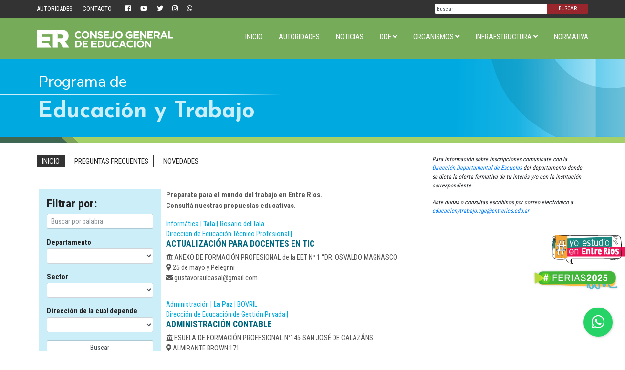

--- FILE ---
content_type: text/html; charset=UTF-8
request_url: https://cge.entrerios.gov.ar/educacionytrabajo/
body_size: 12431
content:
<!doctype html>
<html lang="es-AR" prefix="og: http://ogp.me/ns# article: http://ogp.me/ns/article#">
<head>
<!-- Global site tag (gtag.js) - Google Analytics -->
<script async src="https://www.googletagmanager.com/gtag/js?id=UA-96113647-1"></script>
<script>
window.dataLayer = window.dataLayer || [];
function gtag(){dataLayer.push(arguments);}
gtag('js', new Date());
gtag('config', 'UA-96113647-1');
</script>
<meta charset="UTF-8">
<meta name="viewport" content="width=device-width, initial-scale=1, shrink-to-fit=no">
<title>Programa de Educación y Trabajo &#8211; Consejo General de Educación</title>
<meta name='robots' content='max-image-preview:large' />
<meta name="dlm-version" content="5.1.6"><link rel='dns-prefetch' href='//ajax.googleapis.com' />
<link rel='dns-prefetch' href='//cdn.datatables.net' />
<link rel='dns-prefetch' href='//fonts.googleapis.com' />
<link rel='dns-prefetch' href='//use.fontawesome.com' />
<meta property="fb:app_id" content="1657135201248598" />
<meta name="robots" content="index, follow" />
<style id='wp-img-auto-sizes-contain-inline-css' type='text/css'>
img:is([sizes=auto i],[sizes^="auto," i]){contain-intrinsic-size:3000px 1500px}
/*# sourceURL=wp-img-auto-sizes-contain-inline-css */
</style>
<style id='wp-block-library-inline-css' type='text/css'>
:root{--wp-block-synced-color:#7a00df;--wp-block-synced-color--rgb:122,0,223;--wp-bound-block-color:var(--wp-block-synced-color);--wp-editor-canvas-background:#ddd;--wp-admin-theme-color:#007cba;--wp-admin-theme-color--rgb:0,124,186;--wp-admin-theme-color-darker-10:#006ba1;--wp-admin-theme-color-darker-10--rgb:0,107,160.5;--wp-admin-theme-color-darker-20:#005a87;--wp-admin-theme-color-darker-20--rgb:0,90,135;--wp-admin-border-width-focus:2px}@media (min-resolution:192dpi){:root{--wp-admin-border-width-focus:1.5px}}.wp-element-button{cursor:pointer}:root .has-very-light-gray-background-color{background-color:#eee}:root .has-very-dark-gray-background-color{background-color:#313131}:root .has-very-light-gray-color{color:#eee}:root .has-very-dark-gray-color{color:#313131}:root .has-vivid-green-cyan-to-vivid-cyan-blue-gradient-background{background:linear-gradient(135deg,#00d084,#0693e3)}:root .has-purple-crush-gradient-background{background:linear-gradient(135deg,#34e2e4,#4721fb 50%,#ab1dfe)}:root .has-hazy-dawn-gradient-background{background:linear-gradient(135deg,#faaca8,#dad0ec)}:root .has-subdued-olive-gradient-background{background:linear-gradient(135deg,#fafae1,#67a671)}:root .has-atomic-cream-gradient-background{background:linear-gradient(135deg,#fdd79a,#004a59)}:root .has-nightshade-gradient-background{background:linear-gradient(135deg,#330968,#31cdcf)}:root .has-midnight-gradient-background{background:linear-gradient(135deg,#020381,#2874fc)}:root{--wp--preset--font-size--normal:16px;--wp--preset--font-size--huge:42px}.has-regular-font-size{font-size:1em}.has-larger-font-size{font-size:2.625em}.has-normal-font-size{font-size:var(--wp--preset--font-size--normal)}.has-huge-font-size{font-size:var(--wp--preset--font-size--huge)}.has-text-align-center{text-align:center}.has-text-align-left{text-align:left}.has-text-align-right{text-align:right}.has-fit-text{white-space:nowrap!important}#end-resizable-editor-section{display:none}.aligncenter{clear:both}.items-justified-left{justify-content:flex-start}.items-justified-center{justify-content:center}.items-justified-right{justify-content:flex-end}.items-justified-space-between{justify-content:space-between}.screen-reader-text{border:0;clip-path:inset(50%);height:1px;margin:-1px;overflow:hidden;padding:0;position:absolute;width:1px;word-wrap:normal!important}.screen-reader-text:focus{background-color:#ddd;clip-path:none;color:#444;display:block;font-size:1em;height:auto;left:5px;line-height:normal;padding:15px 23px 14px;text-decoration:none;top:5px;width:auto;z-index:100000}html :where(.has-border-color){border-style:solid}html :where([style*=border-top-color]){border-top-style:solid}html :where([style*=border-right-color]){border-right-style:solid}html :where([style*=border-bottom-color]){border-bottom-style:solid}html :where([style*=border-left-color]){border-left-style:solid}html :where([style*=border-width]){border-style:solid}html :where([style*=border-top-width]){border-top-style:solid}html :where([style*=border-right-width]){border-right-style:solid}html :where([style*=border-bottom-width]){border-bottom-style:solid}html :where([style*=border-left-width]){border-left-style:solid}html :where(img[class*=wp-image-]){height:auto;max-width:100%}:where(figure){margin:0 0 1em}html :where(.is-position-sticky){--wp-admin--admin-bar--position-offset:var(--wp-admin--admin-bar--height,0px)}@media screen and (max-width:600px){html :where(.is-position-sticky){--wp-admin--admin-bar--position-offset:0px}}
/*# sourceURL=wp-block-library-inline-css */
</style><style id='global-styles-inline-css' type='text/css'>
:root{--wp--preset--aspect-ratio--square: 1;--wp--preset--aspect-ratio--4-3: 4/3;--wp--preset--aspect-ratio--3-4: 3/4;--wp--preset--aspect-ratio--3-2: 3/2;--wp--preset--aspect-ratio--2-3: 2/3;--wp--preset--aspect-ratio--16-9: 16/9;--wp--preset--aspect-ratio--9-16: 9/16;--wp--preset--color--black: #000000;--wp--preset--color--cyan-bluish-gray: #abb8c3;--wp--preset--color--white: #ffffff;--wp--preset--color--pale-pink: #f78da7;--wp--preset--color--vivid-red: #cf2e2e;--wp--preset--color--luminous-vivid-orange: #ff6900;--wp--preset--color--luminous-vivid-amber: #fcb900;--wp--preset--color--light-green-cyan: #7bdcb5;--wp--preset--color--vivid-green-cyan: #00d084;--wp--preset--color--pale-cyan-blue: #8ed1fc;--wp--preset--color--vivid-cyan-blue: #0693e3;--wp--preset--color--vivid-purple: #9b51e0;--wp--preset--gradient--vivid-cyan-blue-to-vivid-purple: linear-gradient(135deg,rgb(6,147,227) 0%,rgb(155,81,224) 100%);--wp--preset--gradient--light-green-cyan-to-vivid-green-cyan: linear-gradient(135deg,rgb(122,220,180) 0%,rgb(0,208,130) 100%);--wp--preset--gradient--luminous-vivid-amber-to-luminous-vivid-orange: linear-gradient(135deg,rgb(252,185,0) 0%,rgb(255,105,0) 100%);--wp--preset--gradient--luminous-vivid-orange-to-vivid-red: linear-gradient(135deg,rgb(255,105,0) 0%,rgb(207,46,46) 100%);--wp--preset--gradient--very-light-gray-to-cyan-bluish-gray: linear-gradient(135deg,rgb(238,238,238) 0%,rgb(169,184,195) 100%);--wp--preset--gradient--cool-to-warm-spectrum: linear-gradient(135deg,rgb(74,234,220) 0%,rgb(151,120,209) 20%,rgb(207,42,186) 40%,rgb(238,44,130) 60%,rgb(251,105,98) 80%,rgb(254,248,76) 100%);--wp--preset--gradient--blush-light-purple: linear-gradient(135deg,rgb(255,206,236) 0%,rgb(152,150,240) 100%);--wp--preset--gradient--blush-bordeaux: linear-gradient(135deg,rgb(254,205,165) 0%,rgb(254,45,45) 50%,rgb(107,0,62) 100%);--wp--preset--gradient--luminous-dusk: linear-gradient(135deg,rgb(255,203,112) 0%,rgb(199,81,192) 50%,rgb(65,88,208) 100%);--wp--preset--gradient--pale-ocean: linear-gradient(135deg,rgb(255,245,203) 0%,rgb(182,227,212) 50%,rgb(51,167,181) 100%);--wp--preset--gradient--electric-grass: linear-gradient(135deg,rgb(202,248,128) 0%,rgb(113,206,126) 100%);--wp--preset--gradient--midnight: linear-gradient(135deg,rgb(2,3,129) 0%,rgb(40,116,252) 100%);--wp--preset--font-size--small: 13px;--wp--preset--font-size--medium: 20px;--wp--preset--font-size--large: 36px;--wp--preset--font-size--x-large: 42px;--wp--preset--spacing--20: 0.44rem;--wp--preset--spacing--30: 0.67rem;--wp--preset--spacing--40: 1rem;--wp--preset--spacing--50: 1.5rem;--wp--preset--spacing--60: 2.25rem;--wp--preset--spacing--70: 3.38rem;--wp--preset--spacing--80: 5.06rem;--wp--preset--shadow--natural: 6px 6px 9px rgba(0, 0, 0, 0.2);--wp--preset--shadow--deep: 12px 12px 50px rgba(0, 0, 0, 0.4);--wp--preset--shadow--sharp: 6px 6px 0px rgba(0, 0, 0, 0.2);--wp--preset--shadow--outlined: 6px 6px 0px -3px rgb(255, 255, 255), 6px 6px rgb(0, 0, 0);--wp--preset--shadow--crisp: 6px 6px 0px rgb(0, 0, 0);}:where(.is-layout-flex){gap: 0.5em;}:where(.is-layout-grid){gap: 0.5em;}body .is-layout-flex{display: flex;}.is-layout-flex{flex-wrap: wrap;align-items: center;}.is-layout-flex > :is(*, div){margin: 0;}body .is-layout-grid{display: grid;}.is-layout-grid > :is(*, div){margin: 0;}:where(.wp-block-columns.is-layout-flex){gap: 2em;}:where(.wp-block-columns.is-layout-grid){gap: 2em;}:where(.wp-block-post-template.is-layout-flex){gap: 1.25em;}:where(.wp-block-post-template.is-layout-grid){gap: 1.25em;}.has-black-color{color: var(--wp--preset--color--black) !important;}.has-cyan-bluish-gray-color{color: var(--wp--preset--color--cyan-bluish-gray) !important;}.has-white-color{color: var(--wp--preset--color--white) !important;}.has-pale-pink-color{color: var(--wp--preset--color--pale-pink) !important;}.has-vivid-red-color{color: var(--wp--preset--color--vivid-red) !important;}.has-luminous-vivid-orange-color{color: var(--wp--preset--color--luminous-vivid-orange) !important;}.has-luminous-vivid-amber-color{color: var(--wp--preset--color--luminous-vivid-amber) !important;}.has-light-green-cyan-color{color: var(--wp--preset--color--light-green-cyan) !important;}.has-vivid-green-cyan-color{color: var(--wp--preset--color--vivid-green-cyan) !important;}.has-pale-cyan-blue-color{color: var(--wp--preset--color--pale-cyan-blue) !important;}.has-vivid-cyan-blue-color{color: var(--wp--preset--color--vivid-cyan-blue) !important;}.has-vivid-purple-color{color: var(--wp--preset--color--vivid-purple) !important;}.has-black-background-color{background-color: var(--wp--preset--color--black) !important;}.has-cyan-bluish-gray-background-color{background-color: var(--wp--preset--color--cyan-bluish-gray) !important;}.has-white-background-color{background-color: var(--wp--preset--color--white) !important;}.has-pale-pink-background-color{background-color: var(--wp--preset--color--pale-pink) !important;}.has-vivid-red-background-color{background-color: var(--wp--preset--color--vivid-red) !important;}.has-luminous-vivid-orange-background-color{background-color: var(--wp--preset--color--luminous-vivid-orange) !important;}.has-luminous-vivid-amber-background-color{background-color: var(--wp--preset--color--luminous-vivid-amber) !important;}.has-light-green-cyan-background-color{background-color: var(--wp--preset--color--light-green-cyan) !important;}.has-vivid-green-cyan-background-color{background-color: var(--wp--preset--color--vivid-green-cyan) !important;}.has-pale-cyan-blue-background-color{background-color: var(--wp--preset--color--pale-cyan-blue) !important;}.has-vivid-cyan-blue-background-color{background-color: var(--wp--preset--color--vivid-cyan-blue) !important;}.has-vivid-purple-background-color{background-color: var(--wp--preset--color--vivid-purple) !important;}.has-black-border-color{border-color: var(--wp--preset--color--black) !important;}.has-cyan-bluish-gray-border-color{border-color: var(--wp--preset--color--cyan-bluish-gray) !important;}.has-white-border-color{border-color: var(--wp--preset--color--white) !important;}.has-pale-pink-border-color{border-color: var(--wp--preset--color--pale-pink) !important;}.has-vivid-red-border-color{border-color: var(--wp--preset--color--vivid-red) !important;}.has-luminous-vivid-orange-border-color{border-color: var(--wp--preset--color--luminous-vivid-orange) !important;}.has-luminous-vivid-amber-border-color{border-color: var(--wp--preset--color--luminous-vivid-amber) !important;}.has-light-green-cyan-border-color{border-color: var(--wp--preset--color--light-green-cyan) !important;}.has-vivid-green-cyan-border-color{border-color: var(--wp--preset--color--vivid-green-cyan) !important;}.has-pale-cyan-blue-border-color{border-color: var(--wp--preset--color--pale-cyan-blue) !important;}.has-vivid-cyan-blue-border-color{border-color: var(--wp--preset--color--vivid-cyan-blue) !important;}.has-vivid-purple-border-color{border-color: var(--wp--preset--color--vivid-purple) !important;}.has-vivid-cyan-blue-to-vivid-purple-gradient-background{background: var(--wp--preset--gradient--vivid-cyan-blue-to-vivid-purple) !important;}.has-light-green-cyan-to-vivid-green-cyan-gradient-background{background: var(--wp--preset--gradient--light-green-cyan-to-vivid-green-cyan) !important;}.has-luminous-vivid-amber-to-luminous-vivid-orange-gradient-background{background: var(--wp--preset--gradient--luminous-vivid-amber-to-luminous-vivid-orange) !important;}.has-luminous-vivid-orange-to-vivid-red-gradient-background{background: var(--wp--preset--gradient--luminous-vivid-orange-to-vivid-red) !important;}.has-very-light-gray-to-cyan-bluish-gray-gradient-background{background: var(--wp--preset--gradient--very-light-gray-to-cyan-bluish-gray) !important;}.has-cool-to-warm-spectrum-gradient-background{background: var(--wp--preset--gradient--cool-to-warm-spectrum) !important;}.has-blush-light-purple-gradient-background{background: var(--wp--preset--gradient--blush-light-purple) !important;}.has-blush-bordeaux-gradient-background{background: var(--wp--preset--gradient--blush-bordeaux) !important;}.has-luminous-dusk-gradient-background{background: var(--wp--preset--gradient--luminous-dusk) !important;}.has-pale-ocean-gradient-background{background: var(--wp--preset--gradient--pale-ocean) !important;}.has-electric-grass-gradient-background{background: var(--wp--preset--gradient--electric-grass) !important;}.has-midnight-gradient-background{background: var(--wp--preset--gradient--midnight) !important;}.has-small-font-size{font-size: var(--wp--preset--font-size--small) !important;}.has-medium-font-size{font-size: var(--wp--preset--font-size--medium) !important;}.has-large-font-size{font-size: var(--wp--preset--font-size--large) !important;}.has-x-large-font-size{font-size: var(--wp--preset--font-size--x-large) !important;}
/*# sourceURL=global-styles-inline-css */
</style>
<style id='classic-theme-styles-inline-css' type='text/css'>
/*! This file is auto-generated */
.wp-block-button__link{color:#fff;background-color:#32373c;border-radius:9999px;box-shadow:none;text-decoration:none;padding:calc(.667em + 2px) calc(1.333em + 2px);font-size:1.125em}.wp-block-file__button{background:#32373c;color:#fff;text-decoration:none}
/*# sourceURL=/wp-includes/css/classic-themes.min.css */
</style>
<!-- <link rel='stylesheet' id='bootstrap-css' href='https://cge.entrerios.gov.ar/wp-content/themes/cge-theme-ml/bootstrap/bootstrap.min.css?ver=6.9' type='text/css' media='all' /> -->
<link rel="stylesheet" type="text/css" href="//cge.entrerios.gov.ar/wp-content/cache/wpfc-minified/mn3bykoh/8ht02.css" media="all"/>
<link rel='stylesheet' id='gf-css' href='https://fonts.googleapis.com/css?family=Josefin+Sans:700|Nunito+Sans|Roboto+Condensed:400,700&#038;display=swap' type='text/css' media='all' />
<!-- <link rel='stylesheet' id='fancybox-css' href='https://cge.entrerios.gov.ar/wp-content/themes/cge-theme-ml/css/jquery.fancybox.min.css?ver=3.3.0' type='text/css' media='all' /> -->
<!-- <link rel='stylesheet' id='scroll-css' href='https://cge.entrerios.gov.ar/wp-content/themes/cge-theme-ml/css/jquery.mCustomScrollbar.min.css?ver=6.9' type='text/css' media='all' /> -->
<!-- <link rel='stylesheet' id='swiper-css' href='https://cge.entrerios.gov.ar/wp-content/themes/cge-theme-ml/css/swiper.min.css?ver=4.0.7' type='text/css' media='all' /> -->
<link rel="stylesheet" type="text/css" href="//cge.entrerios.gov.ar/wp-content/cache/wpfc-minified/7c5f8vd6/8ht02.css" media="all"/>
<link rel='stylesheet' id='font-awesome-css' href='https://use.fontawesome.com/releases/v5.3.1/css/all.css?ver=5.3.1' type='text/css' media='' />
<!-- <link rel='stylesheet' id='cgeml-css' href='https://cge.entrerios.gov.ar/wp-content/themes/cge-theme-ml/style.css?ver=5.3.1' type='text/css' media='' /> -->
<!-- <link rel='stylesheet' id='feria-css' href='https://cge.entrerios.gov.ar/wp-content/themes/cge-theme-ml/css/feria.css?ver=5.3.2' type='text/css' media='' /> -->
<link rel="stylesheet" type="text/css" href="//cge.entrerios.gov.ar/wp-content/cache/wpfc-minified/kxcnvins/8ht02.css" media="all"/>
<script src='//cge.entrerios.gov.ar/wp-content/cache/wpfc-minified/q9pwa24e/8ht02.js' type="text/javascript"></script>
<!-- <script type="text/javascript" src="https://cge.entrerios.gov.ar/wp-includes/js/jquery/jquery.min.js?ver=3.7.1" id="jquery-core-js"></script> -->
<!-- <script type="text/javascript" src="https://cge.entrerios.gov.ar/wp-includes/js/jquery/jquery-migrate.min.js?ver=3.4.1" id="jquery-migrate-js"></script> -->
<script type="text/javascript" src="https://ajax.googleapis.com/ajax/libs/jquery/3.5.1/jquery.min.js?ver=6.9" id="jq-js"></script>
<link rel="canonical" href="https://cge.entrerios.gov.ar/educacionytrabajo/" />
<meta property="og:title" name="og:title" content="Programa de Educación y Trabajo" />
<meta property="og:type" name="og:type" content="article" />
<meta property="og:image" name="og:image" content="https://cge.entrerios.gov.ar/wp-content/uploads/2025/06/bitmap.png" />
<meta property="og:url" name="og:url" content="https://cge.entrerios.gov.ar/educacionytrabajo/" />
<meta property="og:locale" name="og:locale" content="es_AR" />
<meta property="og:site_name" name="og:site_name" content="Consejo General de Educación" />
<meta property="twitter:card" name="twitter:card" content="summary" />
<meta property="article:published_time" name="article:published_time" content="2021-06-15T10:32:51-03:00" />
<meta property="article:modified_time" name="article:modified_time" content="2022-02-10T16:07:05-03:00" />
<meta property="article:author" name="article:author" content="https://cge.entrerios.gov.ar/author/webmaster/" />
<link rel="icon" href="https://cge.entrerios.gov.ar/wp-content/uploads/2025/06/bitmap-400x400.png" sizes="32x32" />
<link rel="icon" href="https://cge.entrerios.gov.ar/wp-content/uploads/2025/06/bitmap-400x400.png" sizes="192x192" />
<link rel="apple-touch-icon" href="https://cge.entrerios.gov.ar/wp-content/uploads/2025/06/bitmap-400x400.png" />
<meta name="msapplication-TileImage" content="https://cge.entrerios.gov.ar/wp-content/uploads/2025/06/bitmap-400x400.png" />
<style type="text/css" id="wp-custom-css">
.post-106038,.post-106048,.post-106069{
background:url(http://cge.entrerios.gov.ar/wp-content/uploads/2019/05/micrositio-02-02.jpg) top right no-repeat;
}
.jornadas .imagen{
text-shadow: 1px 1px 1px rgba(0, 0, 0, 0.4);
}
.jornadas .rojo {
background-color: #ff6633;
}
#nav-interior.menu-menu-jornada-container{
margin-bottom:0px
}
.jor-img{
min-height:calc(100vh - 100px);
background:url(http://cge.entrerios.gov.ar/educacion/wp-content/uploads/2019/01/jornada-siluetas.png) top right no-repeat;
}
.jor-img .galeria-larga .swiper-content:before {
content: none;
}
/* ESI */
.caja-herramienta{
border:1px solid #00687e;
padding:12px;
margin-bottom: 25px;
background:#f3fff2
}
.caja-herramienta h2{
font-size:18px;
color:#00687e;
font-weight:700
}
.gmail_chip a{
color:#7e9d43
}
/*----------------*/
.header .header-top {
background: #333;
}
.header .logo-menu {
background-color:#75ab59;
}
.header:after { 
background: #75ab59;
}
.header #nav>ul>li.current-menu-item>a, .header #nav>ul>li.current_page_item>a {
color: #fff;
}
.header #nav li ul li a {
color:#555;
border-bottom-color:#999;
}
.header #nav li ul li a:hover {
color: #FFF;
background-color:#555
}
.swiper-direcciones .swiper-container {
height: 100%;
background: #aeaeae;
}
.noticia-cuadro a {
color:#333;
}
.inicio .titulos h2{
color:#333;
}
.botonera a {
background:#333;
height:100%;
max-width:none;
justify-content:center;
}
.botonera a .txt{
text-align:center
}
.datos-departamentales {
background: #eee;
}
.datos-departamentales img {
border: 2px solid #333;
}
.datos-departamentales .cargo{
color:#333;
}
.datos-departamentales p, .datos-departamentales p a{
color:#333;
}
.datos-departamentales .azul {
background:#333;
}
.concursos .c-pag .swiper-pagination-bullet {
color:#333;
}
.concursos .c-pag .swiper-pagination-bullet-active {
background: #333;
color: #FFF;
}
footer{
background-color:#888
}
.boton-jornada {
position: fixed;
width: 190px;
bottom: 120px;
right: 10px;
filter: drop-shadow(0px 0px 2px rgba(0,0,0,0.2));
}
/**/
.galeria {
display: grid;
grid-template-columns: repeat(auto-fill, minmax(150px, 1fr));
gap: 1.5rem;
max-width: 1000px;
margin: 0 auto;
}
.libro {
position: relative;
overflow: hidden;
border-radius: 8px;
box-shadow: 0 4px 8px rgba(0,0,0,0.2);
transition: transform 0.3s;
}
.libro:hover {
transform: scale(1.05);
}
.libro img {
width: 100%;
height: auto;
display: block;
transition: opacity 0.3s;
}
.libro a {
display: block;
text-decoration: none;
}
.enlace-importante {
display: inline-block;
background-color: #75ab59;
color: white;
padding: 12px 20px;
border-radius: 6px;
font-weight: bold;
text-decoration: none;
transition: background-color 0.3s;
}
.enlace-importante:hover {
background-color: #333;
color:#FFF;
}
</style>
<style>
.botonera a .btn10 {
background-image:url(wp-content/themes/cge-theme-ml/images/informes.png);
}
.botonera a .txt {
font-size:14px
}
.boton-whatsapp {
position: fixed;
width: 60px;
height: 60px;
bottom: 30px;
right: 25px;
background-color: #25d366;
color: #fff;
border-radius: 50px;
text-align: center;
font-size: 30px;
-webkit-box-shadow: 1px 1px 5px rgba(0,0,0,.2);
box-shadow: 1px 1px 5px rgba(0,0,0,.2);
z-index: 100;
-webkit-transition: all .3s ease;
-o-transition: all .3s ease;
transition: all .3s ease;
line-height: 60px;
}
.boton-whatsapp:hover {
color: #fff;
}
</style>
</head>
<body>
<div id="fb-root"></div>
<script async defer crossorigin="anonymous" src="https://connect.facebook.net/es_LA/sdk.js#xfbml=1&version=v8.0&appId=1657135201248598&autoLogAppEvents=1" nonce="eRKKot20"></script>	
<script>window.twttr = (function(d, s, id) {
var js, fjs = d.getElementsByTagName(s)[0],
t = window.twttr || {};
if (d.getElementById(id)) return t;
js = d.createElement(s);
js.id = id;
js.src = "https://platform.twitter.com/widgets.js";
fjs.parentNode.insertBefore(js, fjs);
t._e = [];
t.ready = function(f) {
t._e.push(f);
};
return t;
}(document, "script", "twitter-wjs"));</script>
<!-- header normal -->
<header class="header d-none d-md-block" id="principal">
<div class="header-top">
<div class="container">
<div class="d-flex justify-content-between lign-items-center">
<div>
<div class="menu-top"><ul id="menu-menu-top" class="menu"><li id="menu-item-20944" class="menu-item menu-item-type-post_type menu-item-object-page menu-item-20944"><a href="https://cge.entrerios.gov.ar/autoridades/">Autoridades</a></li>
<li id="menu-item-168731" class="menu-item menu-item-type-custom menu-item-object-custom menu-item-168731"><a href="https://lookerstudio.google.com/u/0/reporting/c7a46190-9e12-4467-a8f4-bd8de62aa42d/page/hwJYD">Contacto</a></li>
<li class="sociales">
<a href="https://www.facebook.com/Consejo-General-de-Educaci%C3%B3n-1377812362490174/" class="facebook" target="_blank"><i class="fab fa-facebook"></i></a>
<a href="https://www.youtube.com/channel/UCQ2WxVCiIGoTNIGJVXDgpdw" class="youtube" target="_blank"><i class="fab fa-youtube" aria-hidden="true"></i></a>
<a href="https://twitter.com/CGE_EntreRios?lang=es" class="twitter" target="_blank"><i class="fab fa-twitter"></i></a>
<a href="https://www.instagram.com/cge.entrerios/" class="twitter" target="_blank"><i class="fab fa-instagram"></i></a>
<a href="https://wa.me/message/2LFDMFWOEZCVG1" class="twitter" target="_blank"><i class="fab fa-whatsapp"></i></a>
</li>
</ul></div>				</div>
<div>
<form role="search" class="form-wrapper" method="GET" action="https://cge.entrerios.gov.ar/">
<input type="search" class="" id="s" name="s" placeholder="Buscar">
<button type="submit" class="">Buscar</button>
</form>
</div>
</div>
</div>
</div>
<div class="logo-menu">
<div class="container">
<div class="d-flex justify-content-between align-items-center">
<div class="imagen"><a href="https://cge.entrerios.gov.ar"><img src="https://cge.entrerios.gov.ar/wp-content/themes/cge-theme-ml/images/cge-er.svg?v?1.0.5" alt="CGE" class="img-fluid"></a></div>
<nav id="nav" class="d-none d-md-block align-items-end"><ul id="menu-menu-principal" class="menu"><li id="menu-item-57" class="menu-item menu-item-type-custom menu-item-object-custom menu-item-home menu-item-57"><a href="https://cge.entrerios.gov.ar/">Inicio</a></li>
<li id="menu-item-480544" class="menu-item menu-item-type-post_type menu-item-object-page menu-item-480544"><a href="https://cge.entrerios.gov.ar/autoridades/">Autoridades</a></li>
<li id="menu-item-13861" class="menu-item menu-item-type-post_type menu-item-object-page menu-item-13861"><a href="https://cge.entrerios.gov.ar/noticias/">Noticias</a></li>
<li id="menu-item-879" class="menu-item menu-item-type-custom menu-item-object-custom menu-item-has-children menu-item-879"><a>DDE <i class="fas fa-angle-down"></i></a>
<ul class="sub-menu">
<li id="menu-item-880" class="menu-item menu-item-type-post_type menu-item-object-page menu-item-880"><a href="https://cge.entrerios.gov.ar/departamental-colon/">Colón</a></li>
<li id="menu-item-881" class="menu-item menu-item-type-post_type menu-item-object-page menu-item-881"><a href="https://cge.entrerios.gov.ar/departamental-concordia/">Concordia</a></li>
<li id="menu-item-882" class="menu-item menu-item-type-post_type menu-item-object-page menu-item-882"><a href="https://cge.entrerios.gov.ar/departamental-diamante/">Diamante</a></li>
<li id="menu-item-883" class="menu-item menu-item-type-post_type menu-item-object-page menu-item-883"><a href="https://cge.entrerios.gov.ar/departamental-federacion/">Federación</a></li>
<li id="menu-item-884" class="menu-item menu-item-type-post_type menu-item-object-page menu-item-884"><a href="https://cge.entrerios.gov.ar/departamental-federal/">Federal</a></li>
<li id="menu-item-885" class="menu-item menu-item-type-post_type menu-item-object-page menu-item-885"><a href="https://cge.entrerios.gov.ar/departamental-feliciano/">Feliciano</a></li>
<li id="menu-item-886" class="menu-item menu-item-type-post_type menu-item-object-page menu-item-886"><a href="https://cge.entrerios.gov.ar/departamental-gualeguay/">Gualeguay</a></li>
<li id="menu-item-887" class="menu-item menu-item-type-post_type menu-item-object-page menu-item-887"><a href="https://cge.entrerios.gov.ar/departamental-gualeguaychu/">Gualeguaychú</a></li>
<li id="menu-item-888" class="menu-item menu-item-type-post_type menu-item-object-page menu-item-888"><a href="https://cge.entrerios.gov.ar/departamental-islas-del-ibicuy/">Islas del Ibicuy</a></li>
<li id="menu-item-889" class="menu-item menu-item-type-post_type menu-item-object-page menu-item-889"><a href="https://cge.entrerios.gov.ar/departamental-la-paz/">La Paz</a></li>
<li id="menu-item-890" class="menu-item menu-item-type-post_type menu-item-object-page menu-item-890"><a href="https://cge.entrerios.gov.ar/departamental-nogoya/">Nogoyá</a></li>
<li id="menu-item-891" class="menu-item menu-item-type-post_type menu-item-object-page menu-item-891"><a href="https://cge.entrerios.gov.ar/departamental-parana/">Paraná</a></li>
<li id="menu-item-892" class="menu-item menu-item-type-post_type menu-item-object-page menu-item-892"><a href="https://cge.entrerios.gov.ar/departamental-san-salvador/">San Salvador</a></li>
<li id="menu-item-893" class="menu-item menu-item-type-post_type menu-item-object-page menu-item-893"><a href="https://cge.entrerios.gov.ar/departamental-tala/">Tala</a></li>
<li id="menu-item-894" class="menu-item menu-item-type-post_type menu-item-object-page menu-item-894"><a href="https://cge.entrerios.gov.ar/departamental-uruguay/">Uruguay</a></li>
<li id="menu-item-895" class="menu-item menu-item-type-post_type menu-item-object-page menu-item-895"><a href="https://cge.entrerios.gov.ar/departamental-victoria/">Victoria</a></li>
<li id="menu-item-896" class="menu-item menu-item-type-post_type menu-item-object-page menu-item-896"><a href="https://cge.entrerios.gov.ar/departamental-villaguay/">Villaguay</a></li>
</ul>
</li>
<li id="menu-item-50854" class="menu-item menu-item-type-custom menu-item-object-custom menu-item-has-children menu-item-50854"><a>Organismos <i class="fas fa-angle-down"></i></a>
<ul class="sub-menu">
<li id="menu-item-50855" class="menu-item menu-item-type-post_type menu-item-object-page menu-item-50855"><a href="https://cge.entrerios.gov.ar/inicial/">Educación Inicial</a></li>
<li id="menu-item-50859" class="menu-item menu-item-type-post_type menu-item-object-page menu-item-50859"><a href="https://cge.entrerios.gov.ar/primaria/">Educación Primaria</a></li>
<li id="menu-item-50860" class="menu-item menu-item-type-post_type menu-item-object-page menu-item-50860"><a href="https://cge.entrerios.gov.ar/secundaria/">Educación Secundaria</a></li>
<li id="menu-item-50861" class="menu-item menu-item-type-post_type menu-item-object-page menu-item-50861"><a href="https://cge.entrerios.gov.ar/superior/">Educación Superior</a></li>
<li id="menu-item-50857" class="menu-item menu-item-type-post_type menu-item-object-page menu-item-50857"><a href="https://cge.entrerios.gov.ar/privada/">Educación de Gestión Privada</a></li>
<li id="menu-item-50858" class="menu-item menu-item-type-post_type menu-item-object-page menu-item-50858"><a href="https://cge.entrerios.gov.ar/direccion-de-educacion-fisica/">Educación Física</a></li>
<li id="menu-item-50867" class="menu-item menu-item-type-post_type menu-item-object-page menu-item-50867"><a href="https://cge.entrerios.gov.ar/especial/">Educación Especial</a></li>
<li id="menu-item-50869" class="menu-item menu-item-type-post_type menu-item-object-page menu-item-50869"><a href="https://cge.entrerios.gov.ar/tecnico-profesional/">Educación Técnico Profesional</a></li>
<li id="menu-item-50864" class="menu-item menu-item-type-post_type menu-item-object-page menu-item-50864"><a href="https://cge.entrerios.gov.ar/adultos/">Educación de Jóvenes y Adultos</a></li>
<li id="menu-item-50862" class="menu-item menu-item-type-post_type menu-item-object-page menu-item-50862"><a href="https://cge.entrerios.gov.ar/planeamiento/">Información, Evaluación y Planeamiento</a></li>
<li id="menu-item-91909" class="menu-item menu-item-type-post_type menu-item-object-page menu-item-91909"><a href="https://cge.entrerios.gov.ar/recursos-humanos/">Recursos Humanos</a></li>
<li id="menu-item-480228" class="menu-item menu-item-type-post_type menu-item-object-page menu-item-480228"><a href="https://cge.entrerios.gov.ar/pereb/">PEREB</a></li>
<li id="menu-item-369427" class="menu-item menu-item-type-post_type menu-item-object-page menu-item-369427"><a href="https://cge.entrerios.gov.ar/direccion-de-ajustes-y-liquidaciones/">Dirección de Ajustes y Liquidaciones</a></li>
<li id="menu-item-525004" class="menu-item menu-item-type-post_type menu-item-object-page menu-item-525004"><a href="https://cge.entrerios.gov.ar/jurado-de-concursos-noticias/">Jurado de Concursos | Noticias</a></li>
<li id="menu-item-525005" class="menu-item menu-item-type-post_type menu-item-object-page menu-item-525005"><a href="https://cge.entrerios.gov.ar/tribunal-de-calificaciones-y-disciplina-2/">Tribunal de Calificaciones y Disciplina</a></li>
</ul>
</li>
<li id="menu-item-527200" class="menu-item menu-item-type-custom menu-item-object-custom menu-item-has-children menu-item-527200"><a href="#">Infraestructura <i class="fas fa-angle-down"></i></a>
<ul class="sub-menu">
<li id="menu-item-527203" class="d-none menu-item menu-item-type-post_type menu-item-object-page menu-item-527203"><a href="https://cge.entrerios.gov.ar/infraestructura/intervenciones/">Infraestructura escolar</a></li>
<li id="menu-item-577381" class="menu-item menu-item-type-post_type menu-item-object-page menu-item-577381"><a href="https://cge.entrerios.gov.ar/infraestructura/en-territorio/">Infraestructura escolar</a></li>
<li id="menu-item-527206" class="menu-item menu-item-type-post_type menu-item-object-page menu-item-527206"><a href="https://cge.entrerios.gov.ar/censo-provincial-de-infraestructura-escolar/">Censo provincial de infraestructura escolar</a></li>
</ul>
</li>
<li id="menu-item-216475" class="menu-item menu-item-type-post_type menu-item-object-page menu-item-216475"><a href="https://cge.entrerios.gov.ar/normativa/">Normativa</a></li>
</ul></nav>				<div class="d-md-none"></div>
</div>
</div>
</div>
</header>
<!-- header responsive -->
<div class="site-container">
<div class="site-pusher"> 
<nav id="nav-responsive" class="navbar fixed-top menu-r"><ul id="menu-menu-principal-1" class="menu"><li class="menu-item menu-item-type-custom menu-item-object-custom menu-item-home menu-item-57"><a title="Inicio" href="https://cge.entrerios.gov.ar/">Inicio</a></li>
<li class="menu-item menu-item-type-post_type menu-item-object-page menu-item-480544"><a title="Autoridades" href="https://cge.entrerios.gov.ar/autoridades/">Autoridades</a></li>
<li class="menu-item menu-item-type-post_type menu-item-object-page menu-item-13861"><a title="Noticias" href="https://cge.entrerios.gov.ar/noticias/">Noticias</a></li>
<li class="menu-item menu-item-type-custom menu-item-object-custom menu-item-has-children menu-item-879 dropdown"><a title="DDE &lt;i class=&quot;fas fa-angle-down&quot;&gt;&lt;/i&gt;" href="#" data-toggle="dropdown" class="dropdown-toggle" aria-haspopup="true">DDE <i class="fas fa-angle-down"></i> <span class="caret"></span></a>
<ul role="menu" class=" dropdown-menu">
<li class="menu-item menu-item-type-post_type menu-item-object-page menu-item-880"><a title="Colón" href="https://cge.entrerios.gov.ar/departamental-colon/">Colón</a></li>
<li class="menu-item menu-item-type-post_type menu-item-object-page menu-item-881"><a title="Concordia" href="https://cge.entrerios.gov.ar/departamental-concordia/">Concordia</a></li>
<li class="menu-item menu-item-type-post_type menu-item-object-page menu-item-882"><a title="Diamante" href="https://cge.entrerios.gov.ar/departamental-diamante/">Diamante</a></li>
<li class="menu-item menu-item-type-post_type menu-item-object-page menu-item-883"><a title="Federación" href="https://cge.entrerios.gov.ar/departamental-federacion/">Federación</a></li>
<li class="menu-item menu-item-type-post_type menu-item-object-page menu-item-884"><a title="Federal" href="https://cge.entrerios.gov.ar/departamental-federal/">Federal</a></li>
<li class="menu-item menu-item-type-post_type menu-item-object-page menu-item-885"><a title="Feliciano" href="https://cge.entrerios.gov.ar/departamental-feliciano/">Feliciano</a></li>
<li class="menu-item menu-item-type-post_type menu-item-object-page menu-item-886"><a title="Gualeguay" href="https://cge.entrerios.gov.ar/departamental-gualeguay/">Gualeguay</a></li>
<li class="menu-item menu-item-type-post_type menu-item-object-page menu-item-887"><a title="Gualeguaychú" href="https://cge.entrerios.gov.ar/departamental-gualeguaychu/">Gualeguaychú</a></li>
<li class="menu-item menu-item-type-post_type menu-item-object-page menu-item-888"><a title="Islas del Ibicuy" href="https://cge.entrerios.gov.ar/departamental-islas-del-ibicuy/">Islas del Ibicuy</a></li>
<li class="menu-item menu-item-type-post_type menu-item-object-page menu-item-889"><a title="La Paz" href="https://cge.entrerios.gov.ar/departamental-la-paz/">La Paz</a></li>
<li class="menu-item menu-item-type-post_type menu-item-object-page menu-item-890"><a title="Nogoyá" href="https://cge.entrerios.gov.ar/departamental-nogoya/">Nogoyá</a></li>
<li class="menu-item menu-item-type-post_type menu-item-object-page menu-item-891"><a title="Paraná" href="https://cge.entrerios.gov.ar/departamental-parana/">Paraná</a></li>
<li class="menu-item menu-item-type-post_type menu-item-object-page menu-item-892"><a title="San Salvador" href="https://cge.entrerios.gov.ar/departamental-san-salvador/">San Salvador</a></li>
<li class="menu-item menu-item-type-post_type menu-item-object-page menu-item-893"><a title="Tala" href="https://cge.entrerios.gov.ar/departamental-tala/">Tala</a></li>
<li class="menu-item menu-item-type-post_type menu-item-object-page menu-item-894"><a title="Uruguay" href="https://cge.entrerios.gov.ar/departamental-uruguay/">Uruguay</a></li>
<li class="menu-item menu-item-type-post_type menu-item-object-page menu-item-895"><a title="Victoria" href="https://cge.entrerios.gov.ar/departamental-victoria/">Victoria</a></li>
<li class="menu-item menu-item-type-post_type menu-item-object-page menu-item-896"><a title="Villaguay" href="https://cge.entrerios.gov.ar/departamental-villaguay/">Villaguay</a></li>
</ul>
</li>
<li class="menu-item menu-item-type-custom menu-item-object-custom menu-item-has-children menu-item-50854 dropdown"><a title="Organismos &lt;i class=&quot;fas fa-angle-down&quot;&gt;&lt;/i&gt;" href="#" data-toggle="dropdown" class="dropdown-toggle" aria-haspopup="true">Organismos <i class="fas fa-angle-down"></i> <span class="caret"></span></a>
<ul role="menu" class=" dropdown-menu">
<li class="menu-item menu-item-type-post_type menu-item-object-page menu-item-50855"><a title="Educación Inicial" href="https://cge.entrerios.gov.ar/inicial/">Educación Inicial</a></li>
<li class="menu-item menu-item-type-post_type menu-item-object-page menu-item-50859"><a title="Educación Primaria" href="https://cge.entrerios.gov.ar/primaria/">Educación Primaria</a></li>
<li class="menu-item menu-item-type-post_type menu-item-object-page menu-item-50860"><a title="Educación Secundaria" href="https://cge.entrerios.gov.ar/secundaria/">Educación Secundaria</a></li>
<li class="menu-item menu-item-type-post_type menu-item-object-page menu-item-50861"><a title="Educación Superior" href="https://cge.entrerios.gov.ar/superior/">Educación Superior</a></li>
<li class="menu-item menu-item-type-post_type menu-item-object-page menu-item-50857"><a title="Educación de Gestión Privada" href="https://cge.entrerios.gov.ar/privada/">Educación de Gestión Privada</a></li>
<li class="menu-item menu-item-type-post_type menu-item-object-page menu-item-50858"><a title="Educación Física" href="https://cge.entrerios.gov.ar/direccion-de-educacion-fisica/">Educación Física</a></li>
<li class="menu-item menu-item-type-post_type menu-item-object-page menu-item-50867"><a title="Educación Especial" href="https://cge.entrerios.gov.ar/especial/">Educación Especial</a></li>
<li class="menu-item menu-item-type-post_type menu-item-object-page menu-item-50869"><a title="Educación Técnico Profesional" href="https://cge.entrerios.gov.ar/tecnico-profesional/">Educación Técnico Profesional</a></li>
<li class="menu-item menu-item-type-post_type menu-item-object-page menu-item-50864"><a title="Educación de Jóvenes y Adultos" href="https://cge.entrerios.gov.ar/adultos/">Educación de Jóvenes y Adultos</a></li>
<li class="menu-item menu-item-type-post_type menu-item-object-page menu-item-50862"><a title="Información, Evaluación y Planeamiento" href="https://cge.entrerios.gov.ar/planeamiento/">Información, Evaluación y Planeamiento</a></li>
<li class="menu-item menu-item-type-post_type menu-item-object-page menu-item-91909"><a title="Recursos Humanos" href="https://cge.entrerios.gov.ar/recursos-humanos/">Recursos Humanos</a></li>
<li class="menu-item menu-item-type-post_type menu-item-object-page menu-item-480228"><a title="PEREB" href="https://cge.entrerios.gov.ar/pereb/">PEREB</a></li>
<li class="menu-item menu-item-type-post_type menu-item-object-page menu-item-369427"><a title="Dirección de Ajustes y Liquidaciones" href="https://cge.entrerios.gov.ar/direccion-de-ajustes-y-liquidaciones/">Dirección de Ajustes y Liquidaciones</a></li>
<li class="menu-item menu-item-type-post_type menu-item-object-page menu-item-525004"><a title="Jurado de Concursos | Noticias" href="https://cge.entrerios.gov.ar/jurado-de-concursos-noticias/">Jurado de Concursos | Noticias</a></li>
<li class="menu-item menu-item-type-post_type menu-item-object-page menu-item-525005"><a title="Tribunal de Calificaciones y Disciplina" href="https://cge.entrerios.gov.ar/tribunal-de-calificaciones-y-disciplina-2/">Tribunal de Calificaciones y Disciplina</a></li>
</ul>
</li>
<li class="menu-item menu-item-type-custom menu-item-object-custom menu-item-has-children menu-item-527200 dropdown"><a title="Infraestructura &lt;i class=&quot;fas fa-angle-down&quot;&gt;&lt;/i&gt;" href="#" data-toggle="dropdown" class="dropdown-toggle" aria-haspopup="true">Infraestructura <i class="fas fa-angle-down"></i> <span class="caret"></span></a>
<ul role="menu" class=" dropdown-menu">
<li class="d-none menu-item menu-item-type-post_type menu-item-object-page menu-item-527203"><a title="Infraestructura escolar" href="https://cge.entrerios.gov.ar/infraestructura/intervenciones/">Infraestructura escolar</a></li>
<li class="menu-item menu-item-type-post_type menu-item-object-page menu-item-577381"><a title="Infraestructura escolar" href="https://cge.entrerios.gov.ar/infraestructura/en-territorio/">Infraestructura escolar</a></li>
<li class="menu-item menu-item-type-post_type menu-item-object-page menu-item-527206"><a title="Censo provincial de infraestructura escolar" href="https://cge.entrerios.gov.ar/censo-provincial-de-infraestructura-escolar/">Censo provincial de infraestructura escolar</a></li>
</ul>
</li>
<li class="menu-item menu-item-type-post_type menu-item-object-page menu-item-216475"><a title="Normativa" href="https://cge.entrerios.gov.ar/normativa/">Normativa</a></li>
<div class="menu-menu-top-container"><ul id="menu-menu-top-1" class="menu"><li class="menu-item menu-item-type-post_type menu-item-object-page menu-item-20944"><a href="https://cge.entrerios.gov.ar/autoridades/">Autoridades</a></li>
<li class="menu-item menu-item-type-custom menu-item-object-custom menu-item-168731"><a href="https://lookerstudio.google.com/u/0/reporting/c7a46190-9e12-4467-a8f4-bd8de62aa42d/page/hwJYD">Contacto</a></li>
<li class="sociales">
<a href="https://www.facebook.com/Consejo-General-de-Educaci%C3%B3n-1377812362490174/" class="facebook" target="_blank"><i class="fab fa-facebook"></i></a>
<a href="https://www.youtube.com/channel/UCQ2WxVCiIGoTNIGJVXDgpdw" class="youtube" target="_blank"><i class="fab fa-youtube" aria-hidden="true"></i></a>
<a href="https://twitter.com/CGE_EntreRios?lang=es" class="twitter" target="_blank"><i class="fab fa-twitter"></i></a>
<a href="https://www.instagram.com/cge.entrerios/" class="twitter" target="_blank"><i class="fab fa-instagram"></i></a>
<a href="https://wa.me/message/2LFDMFWOEZCVG1" class="twitter" target="_blank"><i class="fab fa-whatsapp"></i></a>
</li>
</ul></div></ul></nav>		<!-- contenidos -->
<div class="site-content">
<header class="header d-md-none">
<div class="logo-menu">
<div class="container">
<div class="d-flex justify-content-between align-items-center">
<div class="imagen"><a href="https://cge.entrerios.gov.ar"><img src="https://cge.entrerios.gov.ar/wp-content/themes/cge-theme-ml/images/cge-er.svg" alt="CGE" class="img-fluid"></a></div>
<div class="d-md-none"><a href="javascript:;" class="hamburger" id="header__icon"><i class="fa fa-fw fa-bars fa-2x"></i></a></div>
</div>
</div>
</div>
</header>
<div class="esp-top"></div>
<!-- menu y top con imagen -->
<div class="swiper-direcciones d-none d-md-block">
<div class="swiper-container" id="direcciones">
<div class="swiper-wrapper">
<div data-background="https://cge.entrerios.gov.ar/wp-content/uploads/2020/08/top-secciones.png" class="swiper-slide swiper-lazy">
<div class="content d-flex align-items-center">
<div class="contenidos">
<div class="titulo"><h1>Programa de</h1></div>
<div class="linea"></div>
<div class="titulo"><h2>Educación y Trabajo</h2></div>
</div>
</div>
</div>
</div>
</div>
</div>
<div class="container d-md-none mb-3">
<div class="d-md-flex justify-content-between align-items-center direcciones direcciones-interior">
<h1><span class="verde"><i class="fas fa-arrow-circle-right"></i></span> Programa de Educación y Trabajo</h1>
</div>
</div>
<div class="container page">
<!-- contenido dos columnas -->
<div class="d-flex flex-column flex-md-row justify-content-between"> 
<!-- columna uno-->
<div class="izquierda order-2 order-md-1"> 
<div class="menu-direcciones d-none d-md-block">
<nav id="nav-interior" class="menu-interior-eyt-container"><ul id="menu-interior-eyt" class="menu"><li id="menu-item-219773" class="menu-item menu-item-type-post_type menu-item-object-page current-menu-item page_item page-item-219763 current_page_item menu-item-219773"><a href="https://cge.entrerios.gov.ar/educacionytrabajo/" aria-current="page">Inicio</a></li>
<li id="menu-item-219774" class="menu-item menu-item-type-post_type menu-item-object-page menu-item-219774"><a href="https://cge.entrerios.gov.ar/educacionytrabajo/preguntas-frecuentes/">Preguntas Frecuentes</a></li>
<li id="menu-item-236012" class="menu-item menu-item-type-post_type menu-item-object-page menu-item-236012"><a href="https://cge.entrerios.gov.ar/educacionytrabajo/novedades/">Novedades</a></li>
</ul></nav>			</div>
<div class="menu-direcciones-responsive d-md-none">
<a data-fancybox data-animation-duration="700" data-src="#animatedModal" href="javascript:;"><i class="fas fa-bars"></i> MENÚ</a>
</div>
<!-- anexo, revisar -->
<!-- Buscador -->
<div class="container">
<div class="row pt-4 recursos-eyt">
<aside class="col-md-4 filtro-eyt mb-4">
<div class="columna p-3">
<h1>Filtrar por:</h1>
<form id="wp-advanced-search" name="wp-advanced-search" 
class="wp-advanced-search wpas-autosubmit"
method="GET" action="https://cge.entrerios.gov.ar/educacionytrabajo/"> <div class="form-group"><input type="text" id="search_query" class="wpas-text form-control form-control-sm" value="" name="search_query" placeholder="Buscar por palabra" ></div><div class="form-group"><div class="label-container"><label for="tax_eyt_departamentos">Departamento</label></div><select id="tax_eyt_departamentos" name="tax_eyt_departamentos"  class="wpas-select "><option value="" selected="selected"></option><option value="colon">Colón</option><option value="concordia">Concordia</option><option value="diamante">Diamante</option><option value="federacion">Federación</option><option value="federal">Federal</option><option value="feliciano">Feliciano</option><option value="gualeguay">Gualeguay</option><option value="gualeguaychu">Gualeguaychú</option><option value="islas-del-ibicuy">Islas del Ibicuy</option><option value="la-paz">La Paz</option><option value="nogoya">Nogoyá</option><option value="parana">Paraná</option><option value="san-salvador">San Salvador</option><option value="tala">Tala</option><option value="uruguay">Uruguay</option><option value="victoria">Victoria</option><option value="villaguay">Villaguay</option></select></div><div class="form-group"><div class="label-container"><label for="tax_eyt_sectores">Sector</label></div><select id="tax_eyt_sectores" name="tax_eyt_sectores"  class="wpas-select "><option value="" selected="selected"></option><option value="acrividades-artisticas-tecnicas">Acrividades artisticas técnicas</option><option value="administracion">Administración</option><option value="aeronautica">Aeronáutica</option><option value="agropecuario">Agropecuario</option><option value="automotriz">Automotriz</option><option value="construccion">Construcción</option><option value="cuero-y-calzado">Cuero y calzado</option><option value="cultura-y-comunicacion">Cultura y Comunicación</option><option value="electromecanica">Electromecánica</option><option value="electronica">Electrónica</option><option value="energia">Energía</option><option value="energia-electrica">Energía eléctrica</option><option value="estetica-profesional">Estética profesional</option><option value="formacion-docente">Formación Docente</option><option value="hoteleria-y-gastronomia">Hotelería y gastronomía</option><option value="industria-alimentaria">Industria alimentaria</option><option value="industria-de-procesos">Industria de procesos</option><option value="industria-grafica-y-multimedial">Industria gráfica y multimedial</option><option value="informatica">Informática</option><option value="madera-y-muebles">Madera y muebles</option><option value="mecanica-metal-mecanica-y-metalurgica">Mecánica, metal mecánica y metalúrgica</option><option value="naval">Naval</option><option value="propuestas-complementarias">Propuestas complementarias</option><option value="salud">Salud</option><option value="seguridad-ambiente-e-higiene">Seguridad, ambiente e higiene</option><option value="servicio-socio-sanitario-y-socio-comunitario">Servicio socio-sanitario y socio-comunitario</option><option value="textil-e-indumentaria">Textil e indumentaria</option><option value="turismo">Turismo</option></select></div><div class="form-group"><div class="label-container"><label for="tax_eyt_ofertas">Dirección de la cual depende</label></div><select id="tax_eyt_ofertas" name="tax_eyt_ofertas"  class="wpas-select "><option value="" selected="selected"></option><option value="direccion-de-educacion-de-gestion-privada">Dirección de Educación de Gestión Privada</option><option value="direccion-de-educacion-de-jovenes-y-adultos">Dirección de Educación de Jóvenes y Adultos</option><option value="direccion-de-educacion-especial">Dirección de Educación Especial</option><option value="direccion-de-educacion-superior">Dirección de Educación Superior</option><option value="direccion-de-educacion-tecnico-profesional">Dirección de Educación Técnico Profesional</option></select></div><input type="submit" class="wpas-submit form-control form-control-sm" value="Buscar" ><input type="hidden" id="wpas-id" name="wpas_id" value="eyt_search"><input type="hidden" name="wpas_submit" value="1"><input type="hidden" id="required_operation" name="required_operation" value="read"></form>					 </div>
</aside>
<div class="col-md-8">
<div class="mb-3">
<strong>Preparate para el mundo del trabajo en Entre Ríos. <br> Consultá nuestras propuestas educativas.</strong>
</div>
<div id="wpas-results" class="row">
<div class="col-12">
<div class="caja-eyt">
<p class="sector">
Informática | <strong>Tala</strong> | Rosario del Tala									</p>
<p class="sector">
Dirección de Educación Técnico Profesional | 									</p>
<h2>Actualización para Docentes en TIC</h2>
<p class="institucion"><i class="fas fa-university"></i> ANEXO DE FORMACIÓN PROFESIONAL de la  EET Nº 1  “DR. OSVALDO MAGNASCO</p>
<p class="domicilio"><i class="fas fa-map-marker-alt"></i> 25 de mayo y Pelegrini</p>
<p class="domicilio"><i class="fas fa-envelope"></i> gustavoraulcasal@gmail.com</p>
</div>
</div>
<div class="col-12">
<div class="caja-eyt">
<p class="sector">
Administración | <strong>La Paz</strong> | BOVRIL									</p>
<p class="sector">
Dirección de Educación de Gestión Privada | 									</p>
<h2>ADMINISTRACIÓN CONTABLE</h2>
<p class="institucion"><i class="fas fa-university"></i> ESUELA DE FORMACIÓN PROFESIONAL N°145 SAN JOSÉ DE CALAZÁNS</p>
<p class="domicilio"><i class="fas fa-map-marker-alt"></i> ALMIRANTE BROWN 171</p>
</div>
</div>
<div class="col-12">
<div class="caja-eyt">
<p class="sector">
Industria gráfica y multimedial | <strong>Gualeguay</strong> | Gualeguay									</p>
<p class="sector">
Dirección de Educación de Jóvenes y Adultos | 									</p>
<h2>Administrador de redes sociales</h2>
<p class="institucion"><i class="fas fa-university"></i> Centro Comunitario N° 18</p>
<p class="domicilio"><i class="fas fa-map-marker-alt"></i> Urquiza 85</p>
</div>
</div>
<div class="col-12">
<div class="caja-eyt">
<p class="sector">
Informática | <strong>Colón</strong> | VILLA ELISA									</p>
<p class="sector">
Dirección de Educación de Gestión Privada | 									</p>
<h2>ADMINISTRADOR/ DE REDES SOCIALES</h2>
<p class="institucion"><i class="fas fa-university"></i> ESCUELA DE FORMACIÓN PROFESIONAL N° 123 NSTRA. SEÑORA DE FÁTIMA</p>
<p class="domicilio"><i class="fas fa-map-marker-alt"></i> CHURRUARÍN 1247</p>
<p class="domicilio"><i class="fas fa-envelope"></i> 03447-482152</p>
</div>
</div>
<div class="col-12">
<div class="caja-eyt">
<p class="sector">
Seguridad, ambiente e higiene | <strong>Tala</strong> | Rosario del Tala									</p>
<p class="sector">
Dirección de Educación Técnico Profesional | 									</p>
<h2>AGENTE DE POLICIA</h2>
<p class="institucion"><i class="fas fa-university"></i> ESCUELA POLICIA ROSARIO DEL TALA</p>
<p class="domicilio"><i class="fas fa-map-marker-alt"></i> Dr. L. Panizza 28</p>
<p class="domicilio"><i class="fas fa-envelope"></i> 3445421357</p>
</div>
</div>
<div class="col-12">
<div class="caja-eyt">
<p class="sector">
Seguridad, ambiente e higiene | <strong>Villaguay</strong> | Villaguay									</p>
<p class="sector">
Dirección de Educación Técnico Profesional | 									</p>
<h2>AGENTE DE POLICIA</h2>
<p class="institucion"><i class="fas fa-university"></i> ESCUELA DE POLICIA  VILLAGUAY</p>
<p class="domicilio"><i class="fas fa-map-marker-alt"></i> Fraternidad 1415</p>
<p class="domicilio"><i class="fas fa-envelope"></i> 3435023810</p>
</div>
</div>
<div class="col-12">
<div class="caja-eyt">
<p class="sector">
Salud | <strong>Paraná</strong> | PARANÁ									</p>
<p class="sector">
Dirección de Educación de Gestión Privada | 									</p>
<h2>AGENTE DE PROPAGANDA MÉDICA</h2>
<p class="institucion"><i class="fas fa-university"></i> D-138 PROPAGANDAS MÉDICAS ENTRE RÍOS</p>
<p class="domicilio"><i class="fas fa-map-marker-alt"></i> 9 de julio 0351</p>
</div>
</div>
<div class="col-12">
<div class="caja-eyt">
<p class="sector">
Construcción | <strong>Concordia</strong> | Concordia									</p>
<p class="sector">
Dirección de Educación Técnico Profesional | 									</p>
<h2>ALBAÑIL</h2>
<p class="institucion"><i class="fas fa-university"></i> CENTRO FORMACION PROFESIONAL Nº 2</p>
<p class="domicilio"><i class="fas fa-map-marker-alt"></i> Isthilart y Güemes</p>
<p class="domicilio"><i class="fas fa-envelope"></i> cfp2@live.com.ar</p>
</div>
</div>
<div class="col-12">
<div class="caja-eyt">
<p class="sector">
Construcción | <strong>Paraná</strong> | PARANÁ									</p>
<p class="sector">
Dirección de Educación Técnico Profesional | 									</p>
<h2>ALBAÑIL</h2>
<p class="institucion"><i class="fas fa-university"></i> ANEXO DE FORMACIÓN PROFESIONAL   de la  EET Nº4</p>
<p class="domicilio"><i class="fas fa-map-marker-alt"></i> Casiano Calderón N° 1932</p>
<p class="domicilio"><i class="fas fa-envelope"></i> eetn4cfp_parana@hotmail.com</p>
</div>
</div>
<div class="col-12">
<div class="caja-eyt">
<p class="sector">
Construcción | <strong>Paraná</strong> | PARANÁ									</p>
<p class="sector">
Dirección de Educación Técnico Profesional | 									</p>
<h2>ALBAÑIL</h2>
<p class="institucion"><i class="fas fa-university"></i> CFP Fundación PETROPACK</p>
<p class="domicilio"><i class="fas fa-map-marker-alt"></i> Urquiza 713</p>
<p class="domicilio"><i class="fas fa-envelope"></i> 3434227274</p>
</div>
</div>
<ul class="pagination pagination-sm justify-content-center"><li class="page-item active"><span aria-current="page" class="page-link current">1</span></li><li class="page-item"><a class="page-link" href="https://cge.entrerios.gov.ar/educacionytrabajo/page/2/">2</a></li><li class="page-item"><a class="page-link" href="https://cge.entrerios.gov.ar/educacionytrabajo/page/3/">3</a></li><li class="page-item"><span class="page-link dots">&hellip;</span></li><li class="page-item"><a class="page-link" href="https://cge.entrerios.gov.ar/educacionytrabajo/page/186/">186</a></li><li class="page-item"><a class="next page-link" href="https://cge.entrerios.gov.ar/educacionytrabajo/page/2/">Siguiente &raquo;</a></li></ul>					    </div>
<div id="wpas-debug">
</div>
</div>
</div>
</div>
<div class="cargador"></div>
</div>
<div style="display: none;" id="animatedModal" class="animated-modal">
<h2>MENÚ</h2>
<nav id="nav-interior-r" class="navbar menu-interior-r"><ul id="menu-interior-eyt-1" class="menu"><li class="menu-item menu-item-type-post_type menu-item-object-page current-menu-item page_item page-item-219763 current_page_item menu-item-219773 active"><a title="Inicio" href="https://cge.entrerios.gov.ar/educacionytrabajo/">Inicio</a></li>
<li class="menu-item menu-item-type-post_type menu-item-object-page menu-item-219774"><a title="Preguntas Frecuentes" href="https://cge.entrerios.gov.ar/educacionytrabajo/preguntas-frecuentes/">Preguntas Frecuentes</a></li>
<li class="menu-item menu-item-type-post_type menu-item-object-page menu-item-236012"><a title="Novedades" href="https://cge.entrerios.gov.ar/educacionytrabajo/novedades/">Novedades</a></li>
</ul></nav>        </div>
<!-- sidebar -->
<aside class="widget-area order-1 order-md-2 mt-0 mt-md-0">
<p><i><span style="font-weight: 400;">Para información sobre inscripciones comunicate con la </span></i><a href="http://cge.entrerios.gov.ar/"><i><span style="font-weight: 400;">Dirección Departamental de Escuelas</span></i></a><i><span style="font-weight: 400;"> del departamento donde se dicta la oferta formativa de tu interés y/o con la institución correspondiente. </span></i></p>
<p><i><span style="font-weight: 400;">Ante dudas o consultas escribinos por correo electrónico a </span></i><a href="mailto:educacionytrabajo.cge@entrerios.edu.ar"><i><span style="font-weight: 400;">educacionytrabajo.cge@entrerios.edu.ar</span></i></a></p>
<br><br>			
</aside>
</div>
<!-- fin contenido dos columnas --> 
</div>

<footer>
<div class="container">
<div class="d-md-flex align-items-center">
<div class="imagen">
<img src="https://cge.entrerios.gov.ar/wp-content/themes/cge-theme-ml/images/er-marca.svg?t=1.0.3" alt="Entre Ríos" class="img-fluid" />
</div>
<div class="sociales fa-2x pt-4 pt-md-0">
<a href="https://www.facebook.com/Consejo-General-de-Educaci%C3%B3n-1377812362490174/" target="_blank" class="facebook"><i class="fab fa-facebook-f"></i></a>
<a href="https://twitter.com/CGE_EntreRios?lang=es" target="_blank" class="twitter"><i class="fab fa-twitter"></i></a>
<a href="https://www.instagram.com/cge.entrerios/" target="_blank" class="instagram"><i class="fab fa-instagram"></i></a>
<a href="https://www.youtube.com/channel/UCQ2WxVCiIGoTNIGJVXDgpdw" target="_blank" class="youtube"><i class="fab fa-youtube"></i></a>
<a href="https://t.me/cge_entrerios" target="_blank" class="telegram"><i class="fab fa-telegram-plane"></i></a>
<a href="https://wa.me/message/2LFDMFWOEZCVG1" target="_blank" class="telegram"><i class="fab fa-whatsapp"></i></a>
</div>
<div class="ml-auto sitios">
<a href="//atama.entrerios.edu.ar" target="_blank"><img src="https://cge.entrerios.gov.ar/wp-content/themes/cge-theme-ml/images/atama.png?t=2" alt="ATAMÁ" class="img-fluid" /></a>
<a href="//aprender.entrerios.edu.ar" target="_blank"><img src="https://cge.entrerios.gov.ar/wp-content/themes/cge-theme-ml/images/aprender.png?t=2" alt="Aprender" class="img-fluid" /></a>
</div>
</div>
</div>
</footer>
</div>
</div>
</div>
<div class="site-cache" id="site-cache"> </div>
<a href="https://wa.me/message/XFEGLSLPY6IUK1" class="boton-whatsapp" target="_blank">
<i class="fab fa-whatsapp wht-flotante"></i>
</a>
<a href="https://cge.entrerios.gov.ar/feriadecarrerasyoficios/" class="boton-feria" target="_blank">
<img src="https://cge.entrerios.gov.ar/wp-content/themes/cge-theme-ml/images/feria2.svg" alt="Yo estudio en Entre Ríos" class="img-fluid">   
</a>
<a href="https://cge.entrerios.gov.ar/ferias-de-educacion-2025/" class="boton-jornada" target="_blank">
<img src="https://cge.entrerios.gov.ar/wp-content/themes/cge-theme-ml/images/hastag2.png" alt="Feria 2025" class="img-fluid">   
</a>
<!--
<a href="https://cge.entrerios.gov.ar/jornadasregionales2025/" class="boton-jornada" target="_blank">
<img src="https://cge.entrerios.gov.ar/wp-content/themes/cge-theme-ml/images/jornada2025.png?t=1.0.0" alt="Jornadas 2025" class="img-fluid">   
</a>
-->
<script type="speculationrules">
{"prefetch":[{"source":"document","where":{"and":[{"href_matches":"/*"},{"not":{"href_matches":["/wp-*.php","/wp-admin/*","/wp-content/uploads/*","/wp-content/*","/wp-content/plugins/*","/wp-content/themes/cge-theme-ml/*","/*\\?(.+)"]}},{"not":{"selector_matches":"a[rel~=\"nofollow\"]"}},{"not":{"selector_matches":".no-prefetch, .no-prefetch a"}}]},"eagerness":"conservative"}]}
</script>
<script type="text/javascript" id="dlm-xhr-js-extra">
/* <![CDATA[ */
var dlmXHRtranslations = {"error":"An error occurred while trying to download the file. Please try again.","not_found":"Download does not exist.","no_file_path":"No file path defined.","no_file_paths":"No file paths defined.","filetype":"Download is not allowed for this file type.","file_access_denied":"Access denied to this file.","access_denied":"Access denied. You do not have permission to download this file.","security_error":"Something is wrong with the file path.","file_not_found":"File not found."};
//# sourceURL=dlm-xhr-js-extra
/* ]]> */
</script>
<script type="text/javascript" id="dlm-xhr-js-before">
/* <![CDATA[ */
const dlmXHR = {"xhr_links":{"class":["download-link","download-button"]},"prevent_duplicates":true,"ajaxUrl":"https:\/\/cge.entrerios.gov.ar\/wp-admin\/admin-ajax.php"}; dlmXHRinstance = {}; const dlmXHRGlobalLinks = "https://cge.entrerios.gov.ar/descarga/"; const dlmNonXHRGlobalLinks = []; dlmXHRgif = "https://cge.entrerios.gov.ar/wp-includes/images/spinner.gif"; const dlmXHRProgress = "1"
//# sourceURL=dlm-xhr-js-before
/* ]]> */
</script>
<script type="text/javascript" src="https://cge.entrerios.gov.ar/wp-content/plugins/download-monitor/assets/js/dlm-xhr.min.js?ver=5.1.6" id="dlm-xhr-js"></script>
<script type="text/javascript" id="dlm-xhr-js-after">
/* <![CDATA[ */
document.addEventListener("dlm-xhr-modal-data", function(event) { if ("undefined" !== typeof event.detail.headers["x-dlm-tc-required"]) { event.detail.data["action"] = "dlm_terms_conditions_modal"; event.detail.data["dlm_modal_response"] = "true"; }});
document.addEventListener("dlm-xhr-modal-data", function(event) {if ("undefined" !== typeof event.detail.headers["x-dlm-members-locked"]) {event.detail.data["action"] = "dlm_members_conditions_modal";event.detail.data["dlm_modal_response"] = "true";event.detail.data["dlm_members_form_redirect"] = "https://cge.entrerios.gov.ar/educacionytrabajo/";}});
//# sourceURL=dlm-xhr-js-after
/* ]]> */
</script>
<script type="text/javascript" src="https://cge.entrerios.gov.ar/wp-content/themes/cge-theme-ml/js/swiper.min.js?ver=4.0.7" id="swiper-js"></script>
<script type="text/javascript" src="https://cge.entrerios.gov.ar/wp-content/themes/cge-theme-ml/js/popper.min.js?ver=4.0.0" id="popper-js"></script>
<script type="text/javascript" src="https://cge.entrerios.gov.ar/wp-content/themes/cge-theme-ml/bootstrap/bootstrap.min.js?ver=4.0.0" id="bootjs-js"></script>
<script type="text/javascript" src="https://cge.entrerios.gov.ar/wp-content/themes/cge-theme-ml/js/jquery.fancybox.min.js?ver=3.3.0" id="fancjs-js"></script>
<script type="text/javascript" src="https://cge.entrerios.gov.ar/wp-content/themes/cge-theme-ml/js/jquery.mCustomScrollbar.concat.min.js?ver=1.11.1" id="scroll-js"></script>
<script type="text/javascript" src="//cdn.datatables.net/1.10.16/js/jquery.dataTables.min.js?ver=6.9" id="dtj1-js"></script>
<script type="text/javascript" src="https://cdn.datatables.net/1.10.15/js/dataTables.bootstrap4.min.js?ver=6.9" id="dtj2-js"></script>
<script type="text/javascript" src="https://cge.entrerios.gov.ar/wp-includes/js/dist/vendor/moment.min.js?ver=2.30.1" id="moment-js"></script>
<script type="text/javascript" id="moment-js-after">
/* <![CDATA[ */
moment.updateLocale( 'es_AR', {"months":["enero","febrero","marzo","abril","mayo","junio","julio","agosto","septiembre","octubre","noviembre","diciembre"],"monthsShort":["Ene","Feb","Mar","Abr","May","Jun","Jul","Ago","Sep","Oct","Nov","Dic"],"weekdays":["domingo","lunes","martes","mi\u00e9rcoles","jueves","viernes","s\u00e1bado"],"weekdaysShort":["dom","lun","mar","mi\u00e9","jue","vie","s\u00e1b"],"week":{"dow":1},"longDateFormat":{"LT":"H:i","LTS":null,"L":null,"LL":"d/m/Y","LLL":"j F, Y g:i a","LLLL":null}} );
//# sourceURL=moment-js-after
/* ]]> */
</script>
<script type="text/javascript" src="https://cge.entrerios.gov.ar/wp-content/themes/cge-theme-ml/js/moment-es.js?ver=2.22.2" id="moment-es-js"></script>
<script type="text/javascript" src="https://cge.entrerios.gov.ar/wp-includes/js/underscore.min.js?ver=1.13.7" id="underscore-js"></script>
<script type="text/javascript" src="https://cge.entrerios.gov.ar/wp-content/themes/cge-theme-ml/js/clndr.min.js?ver=1.4.7" id="clndr-js"></script>
<script type="text/javascript" id="script-js-extra">
/* <![CDATA[ */
var params = {"ajaxurl":"https://cge.entrerios.gov.ar/wp-admin/admin-ajax.php","current_page":[1,1,1,1],"num":"20"};
//# sourceURL=script-js-extra
/* ]]> */
</script>
<script type="text/javascript" src="https://cge.entrerios.gov.ar/wp-content/themes/cge-theme-ml/js/script.js?ver=4.1.4" id="script-js"></script>
<script type="text/javascript" id="wpas-scripts-js-extra">
/* <![CDATA[ */
var WPAS_Ajax = {"ajaxurl":"https://cge.entrerios.gov.ar/wp-admin/admin-ajax.php"};
//# sourceURL=wpas-scripts-js-extra
/* ]]> */
</script>
<script type="text/javascript" src="https://cge.entrerios.gov.ar/wp-content/themes/cge-theme-ml/inc/wp-advanced-search/js/scripts.js?ver=2.0.1" id="wpas-scripts-js"></script>
<!-- 103-->
<script>
var swiper = new Swiper(".lat-not", {
spaceBetween: 30,
effect: "fade",
loop: true,
autoplay: {
delay: 5000,
disableOnInteraction: false,
}
});
</script>
</body>
</html><!-- WP Fastest Cache file was created in 0.151 seconds, on 17/01/2026 @ 11:43 --><!-- via php -->

--- FILE ---
content_type: image/svg+xml
request_url: https://cge.entrerios.gov.ar/wp-content/themes/cge-theme-ml/images/cge-er.svg?v?1.0.5
body_size: 4837
content:
<?xml version="1.0" encoding="UTF-8" standalone="no"?>
<!-- Created with Inkscape (http://www.inkscape.org/) -->

<svg
   width="1005.4628"
   height="134.07054"
   viewBox="0 0 266.0287 35.472831"
   version="1.1"
   id="svg1"
   inkscape:version="1.3.2 (091e20e, 2023-11-25, custom)"
   sodipodi:docname="cge-er.svg"
   inkscape:export-filename="cge-er.svg"
   inkscape:export-xdpi="96"
   inkscape:export-ydpi="96"
   xmlns:inkscape="http://www.inkscape.org/namespaces/inkscape"
   xmlns:sodipodi="http://sodipodi.sourceforge.net/DTD/sodipodi-0.dtd"
   xmlns="http://www.w3.org/2000/svg"
   xmlns:svg="http://www.w3.org/2000/svg">
  <sodipodi:namedview
     id="namedview1"
     pagecolor="#ffffff"
     bordercolor="#000000"
     borderopacity="0.25"
     inkscape:showpageshadow="2"
     inkscape:pageopacity="0.0"
     inkscape:pagecheckerboard="0"
     inkscape:deskcolor="#d1d1d1"
     inkscape:document-units="px"
     inkscape:zoom="2.5650675"
     inkscape:cx="125.92261"
     inkscape:cy="61.401892"
     inkscape:window-width="1366"
     inkscape:window-height="705"
     inkscape:window-x="-8"
     inkscape:window-y="-8"
     inkscape:window-maximized="1"
     inkscape:current-layer="layer1" />
  <defs
     id="defs1" />
  <g
     inkscape:label="Capa 1"
     inkscape:groupmode="layer"
     id="layer1"
     transform="translate(-135.46666,-104.77499)">
    <path
       id="path236"
       d="m 0,0 c 3.714,5.034 5.571,11.43 5.571,19.125 v 0.269 c 0,2.391 -0.184,4.656 -0.537,6.804 l -48.257,-42.311 20.116,-30.246 H 8.851 l -23.809,34.805 C -8.706,-8.892 -3.714,-5.034 0,0"
       style="fill:#ffffff;fill-opacity:1;fill-rule:nonzero;stroke:#ffffff;stroke-opacity:1"
       transform="matrix(0.35277776,0,0,-0.35277776,195.69488,123.64765)"
       clip-path="none" />
    <path
       id="path238"
       d="M 0,0 9.394,23.953 H -64.205 V 0 h 27.254 z"
       style="fill:#ffffff;fill-opacity:1;fill-rule:nonzero;stroke:#ffffff;stroke-opacity:1"
       transform="matrix(0.35277776,0,0,-0.35277776,158.1168,113.22508)"
       clip-path="none" />
    <path
       id="path240"
       d="M 0,0 V 15.845 H 14.411 L -27.254,52.363 V -23.54 H 15.852 L 22.847,0 Z"
       style="fill:#ffffff;fill-opacity:1;fill-rule:nonzero;stroke:#ffffff;stroke-width:1.29975005;stroke-dasharray:none;stroke-opacity:1"
       transform="matrix(0.35277776,0,0,-0.35277776,145.08136,131.69751)"
       clip-path="none" />
    <path
       id="path242"
       d="M 0,0 H 41.563 C 40.177,5.173 37.637,9.547 33.96,13.122 30.638,16.547 26.305,19.208 20.982,21.106 15.639,23.004 9.14,23.953 1.444,23.953 H -27.508 L -18.114,0 Z"
       style="fill:#ffffff;fill-opacity:1;fill-rule:nonzero;stroke:#ffffff;stroke-opacity:1"
       transform="matrix(0.35277776,0,0,-0.35277776,182.55747,113.22508)"
       clip-path="none" />
    <path
       id="path244"
       d="m 158.39132,131.6516 h -5.4017 l -2.50066,8.41537 h 13.65548 z"
       style="fill:#ffffff;fill-opacity:1;fill-rule:nonzero;stroke:#ffffff;stroke-width:0.357493;stroke-opacity:1"
       clip-path="none" />
    <path
       id="path246"
       d="m 197.21999,113.22508 h -14.6625 c 1.65206,0 2.93299,0.34925 3.87949,1.03364 0.93875,0.68404 1.40441,1.73214 1.40441,3.14396 v 0.10195 c 0,1.27388 -0.4512,2.2927 -1.36101,3.04236 -0.895,0.75706 -2.19075,1.13559 -3.87209,1.13559 h -6.44102 v -8.4575 l -3.31399,-8.45008 h -11.42259 l -3.314,8.45008 h 8.43562 v 26.77689 h 9.61496 v -10.66976 h 4.27955 l 17.02399,-14.92673 c -0.0667,-0.40499 -0.14887,-0.79975 -0.25082,-1.1804"
       style="fill:#ffffff;fill-opacity:1;fill-rule:nonzero;stroke:#ffffff;stroke-width:0.352778;stroke-opacity:1"
       clip-path="none" />
    <path
       id="path248"
       d="m 161.82193,126.14527 v -7.71513 h -16.71169 v -5.20462 h -9.64223 l 14.74108,12.91975 z"
       style="fill:#ffffff;fill-opacity:1;fill-rule:nonzero;stroke:#ffffff;stroke-width:0.353791;stroke-opacity:1"
       clip-path="none" />
    <path
       id="path250"
       d="m 0,0 c -1.092,-0.865 -2.276,-1.616 -3.573,-2.23 -1.298,-0.615 -2.709,-1.093 -4.256,-1.412 -1.525,-0.318 -3.255,-0.478 -5.167,-0.478 -2.89,0 -5.576,0.524 -8.057,1.594 -2.481,1.047 -4.62,2.48 -6.418,4.301 -1.821,1.821 -3.209,3.96 -4.233,6.441 -1.024,2.481 -1.525,5.144 -1.525,7.943 v 0.114 c 0,2.822 0.501,5.463 1.525,7.921 1.024,2.458 2.412,4.62 4.233,6.486 1.798,1.844 3.96,3.323 6.464,4.393 2.526,1.069 5.303,1.593 8.353,1.593 1.82,0 3.505,-0.137 5.03,-0.455 1.524,-0.296 2.89,-0.706 4.142,-1.229 1.229,-0.524 2.39,-1.161 3.436,-1.912 1.047,-0.751 2.026,-1.593 2.937,-2.481 L -2.64,24.216 c -1.548,1.389 -3.118,2.481 -4.711,3.278 -1.594,0.774 -3.392,1.183 -5.372,1.183 -1.661,0 -3.186,-0.318 -4.597,-0.956 -1.411,-0.637 -2.617,-1.525 -3.619,-2.663 -1.024,-1.115 -1.821,-2.435 -2.367,-3.914 -0.569,-1.48 -0.842,-3.073 -0.842,-4.757 v -0.114 c 0,-1.684 0.273,-3.277 0.842,-4.779 0.546,-1.502 1.343,-2.823 2.322,-3.938 1.001,-1.138 2.207,-2.025 3.618,-2.685 1.411,-0.66 2.959,-0.979 4.643,-0.979 2.254,0 4.165,0.41 5.713,1.229 1.57,0.819 3.118,1.957 4.643,3.391 L 3.164,2.936 C 2.139,1.844 1.092,0.865 0,0"
       style="fill:#ffffff;fill-opacity:1;fill-rule:nonzero;stroke:none"
       transform="matrix(0.35277776,0,0,-0.35277776,221.20151,120.47195)"
       clip-path="none" />
    <path
       id="path252"
       d="m 0,0 c 0,1.684 -0.296,3.3 -0.865,4.802 -0.592,1.502 -1.411,2.8 -2.481,3.938 -1.069,1.115 -2.344,2.003 -3.801,2.663 -1.479,0.66 -3.072,1.001 -4.802,1.001 -1.752,0 -3.368,-0.319 -4.802,-0.956 -1.457,-0.637 -2.686,-1.525 -3.733,-2.663 -1.024,-1.115 -1.821,-2.435 -2.412,-3.914 -0.592,-1.48 -0.865,-3.073 -0.865,-4.757 V 0 c 0,-1.684 0.273,-3.277 0.865,-4.78 0.591,-1.502 1.411,-2.822 2.481,-3.937 1.069,-1.138 2.321,-2.026 3.778,-2.686 1.434,-0.66 3.049,-0.978 4.802,-0.978 1.73,0 3.323,0.318 4.802,0.956 1.457,0.637 2.709,1.525 3.733,2.64 1.047,1.138 1.843,2.435 2.435,3.914 C -0.296,-3.391 0,-1.798 0,-0.114 Z m 7.488,-7.92 c -1.047,-2.458 -2.504,-4.598 -4.37,-6.464 -1.843,-1.866 -4.074,-3.323 -6.646,-4.393 -2.572,-1.069 -5.371,-1.616 -8.421,-1.616 -3.027,0 -5.826,0.547 -8.375,1.616 -2.572,1.07 -4.78,2.504 -6.623,4.325 -1.867,1.82 -3.301,3.96 -4.348,6.441 -1.024,2.458 -1.547,5.098 -1.547,7.897 V 0 c 0,2.822 0.523,5.462 1.57,7.92 1.07,2.458 2.526,4.621 4.37,6.487 1.866,1.843 4.074,3.323 6.646,4.392 2.572,1.07 5.394,1.594 8.421,1.594 3.05,0 5.849,-0.524 8.398,-1.594 C -0.888,17.73 1.32,16.273 3.186,14.452 5.053,12.632 6.487,10.492 7.511,8.034 8.558,5.576 9.058,2.936 9.058,0.114 V 0 c 0,-2.822 -0.523,-5.44 -1.57,-7.92"
       style="fill:#ffffff;fill-opacity:1;fill-rule:nonzero;stroke:none"
       transform="matrix(0.35277776,0,0,-0.35277776,234.73862,114.73112)"
       clip-path="none" />
    <path
       id="path254"
       d="M 0,0 -19.095,25.058 V 0 h -8.558 v 39.42 h 7.989 L -1.184,15.158 V 39.42 H 7.374 V 0 Z"
       style="fill:#ffffff;fill-opacity:1;fill-rule:nonzero;stroke:none"
       transform="matrix(0.35277776,0,0,-0.35277776,249.42387,121.68434)"
       clip-path="none" />
    <path
       id="path256"
       d="m 0,0 c -0.706,-1.502 -1.684,-2.799 -2.959,-3.824 -1.274,-1.024 -2.776,-1.82 -4.529,-2.367 -1.775,-0.546 -3.71,-0.819 -5.849,-0.819 -3.004,0 -5.963,0.523 -8.854,1.548 -2.89,1.047 -5.508,2.617 -7.875,4.756 l 5.121,6.146 c 1.798,-1.457 3.642,-2.618 5.554,-3.483 1.889,-0.865 3.96,-1.297 6.213,-1.297 1.798,0 3.209,0.319 4.188,0.979 1.001,0.66 1.502,1.57 1.502,2.731 v 0.114 c 0,0.569 -0.114,1.069 -0.319,1.502 -0.204,0.432 -0.591,0.819 -1.183,1.206 -0.569,0.364 -1.388,0.751 -2.413,1.115 -1.047,0.387 -2.389,0.774 -4.051,1.184 -2.003,0.5 -3.801,1.047 -5.417,1.638 -1.616,0.615 -3.004,1.343 -4.119,2.231 -1.138,0.888 -2.003,1.98 -2.64,3.3 -0.615,1.297 -0.933,2.936 -0.933,4.893 v 0.114 c 0,1.798 0.341,3.437 1.024,4.871 0.66,1.456 1.616,2.685 2.822,3.755 1.206,1.047 2.663,1.844 4.347,2.413 1.684,0.569 3.528,0.842 5.553,0.842 2.891,0 5.554,-0.433 7.966,-1.298 2.436,-0.864 4.666,-2.093 6.692,-3.709 l -4.507,-6.532 c -1.775,1.206 -3.505,2.139 -5.189,2.845 -1.684,0.682 -3.368,1.047 -5.075,1.047 -1.685,0 -2.959,-0.342 -3.801,-1.002 -0.842,-0.66 -1.252,-1.457 -1.252,-2.435 V 22.35 c 0,-0.637 0.114,-1.206 0.364,-1.661 0.228,-0.478 0.683,-0.911 1.32,-1.275 0.637,-0.387 1.525,-0.728 2.618,-1.07 1.115,-0.341 2.526,-0.728 4.21,-1.183 2.003,-0.524 3.778,-1.115 5.349,-1.775 1.547,-0.66 2.867,-1.457 3.937,-2.367 C -1.092,12.108 -0.296,11.016 0.25,9.787 0.797,8.535 1.07,7.055 1.07,5.326 V 5.212 C 1.07,3.255 0.728,1.525 0,0"
       style="fill:#ffffff;fill-opacity:1;fill-rule:nonzero;stroke:none"
       transform="matrix(0.35277776,0,0,-0.35277776,264.0449,119.4121)"
       clip-path="none" />
    <path
       id="path258"
       d="M 0,0 V 39.42 H 29.679 V 31.704 H 8.558 V 23.716 H 27.152 V 16 H 8.558 V 7.716 H 29.975 V 0 Z"
       style="fill:#ffffff;fill-opacity:1;fill-rule:nonzero;stroke:none"
       transform="matrix(0.35277776,0,0,-0.35277776,266.0923,121.68434)"
       clip-path="none" />
    <path
       id="path260"
       d="m 0,0 c -0.683,-1.753 -1.639,-3.232 -2.845,-4.415 -1.229,-1.184 -2.708,-2.072 -4.438,-2.641 -1.73,-0.591 -3.619,-0.887 -5.69,-0.887 -3.073,0 -5.644,0.592 -7.738,1.752 -2.071,1.161 -3.801,2.549 -5.144,4.165 l 5.462,6.077 c 1.116,-1.229 2.254,-2.207 3.392,-2.89 1.16,-0.706 2.412,-1.047 3.8,-1.047 1.662,0 2.959,0.523 3.892,1.547 0.933,1.047 1.411,2.709 1.411,4.985 v 25.4 H 1.001 V 6.259 C 1.001,3.846 0.66,1.775 0,0"
       style="fill:#ffffff;fill-opacity:1;fill-rule:nonzero;stroke:none"
       transform="matrix(0.35277776,0,0,-0.35277776,286.14904,119.08289)"
       clip-path="none" />
    <path
       id="path262"
       d="m 0,0 c 0,1.684 -0.296,3.3 -0.865,4.802 -0.592,1.502 -1.411,2.8 -2.481,3.938 -1.069,1.115 -2.344,2.003 -3.801,2.663 -1.479,0.66 -3.072,1.001 -4.802,1.001 -1.752,0 -3.368,-0.319 -4.802,-0.956 -1.457,-0.637 -2.686,-1.525 -3.733,-2.663 -1.024,-1.115 -1.821,-2.435 -2.412,-3.914 -0.592,-1.48 -0.865,-3.073 -0.865,-4.757 V 0 c 0,-1.684 0.273,-3.277 0.865,-4.78 0.591,-1.502 1.411,-2.822 2.481,-3.937 1.069,-1.138 2.321,-2.026 3.778,-2.686 1.434,-0.66 3.049,-0.978 4.802,-0.978 1.73,0 3.323,0.318 4.802,0.956 1.457,0.637 2.709,1.525 3.733,2.64 1.047,1.138 1.843,2.435 2.435,3.914 C -0.296,-3.391 0,-1.798 0,-0.114 Z m 7.488,-7.92 c -1.047,-2.458 -2.504,-4.598 -4.37,-6.464 -1.843,-1.866 -4.074,-3.323 -6.646,-4.393 -2.572,-1.069 -5.371,-1.616 -8.421,-1.616 -3.027,0 -5.826,0.547 -8.375,1.616 -2.572,1.07 -4.78,2.504 -6.623,4.325 -1.867,1.82 -3.301,3.96 -4.348,6.441 -1.024,2.458 -1.547,5.098 -1.547,7.897 V 0 c 0,2.822 0.523,5.462 1.57,7.92 1.07,2.458 2.527,4.621 4.37,6.487 1.866,1.843 4.074,3.323 6.646,4.392 2.572,1.07 5.394,1.594 8.421,1.594 3.05,0 5.849,-0.524 8.398,-1.594 C -0.888,17.73 1.32,16.273 3.186,14.452 5.053,12.632 6.487,10.492 7.511,8.034 8.558,5.576 9.058,2.936 9.058,0.114 V 0 c 0,-2.822 -0.523,-5.44 -1.57,-7.92"
       style="fill:#ffffff;fill-opacity:1;fill-rule:nonzero;stroke:none"
       transform="matrix(0.35277776,0,0,-0.35277776,299.59781,114.73112)"
       clip-path="none" />
    <path
       id="path264"
       d="m 0,0 c -2.799,-1.229 -6.009,-1.844 -9.605,-1.844 -3.072,0 -5.894,0.524 -8.421,1.525 -2.526,1.025 -4.711,2.436 -6.532,4.234 -1.82,1.798 -3.232,3.937 -4.256,6.418 -1.024,2.481 -1.525,5.189 -1.525,8.102 v 0.114 c 0,2.822 0.524,5.463 1.548,7.921 1.047,2.458 2.481,4.62 4.324,6.486 1.821,1.844 4.006,3.323 6.532,4.393 2.504,1.069 5.258,1.593 8.262,1.593 1.775,0 3.391,-0.114 4.825,-0.364 1.457,-0.251 2.8,-0.592 4.029,-1.047 1.229,-0.455 2.412,-1.002 3.482,-1.684 1.092,-0.683 2.139,-1.457 3.163,-2.299 l -5.462,-6.6 c -0.751,0.637 -1.502,1.206 -2.253,1.684 -0.751,0.5 -1.525,0.91 -2.344,1.251 -0.797,0.342 -1.685,0.592 -2.618,0.774 -0.933,0.205 -1.957,0.296 -3.095,0.296 -1.57,0 -3.05,-0.341 -4.415,-1.001 -1.366,-0.66 -2.572,-1.548 -3.619,-2.64 -1.024,-1.116 -1.821,-2.413 -2.413,-3.892 -0.591,-1.502 -0.865,-3.096 -0.865,-4.78 v -0.114 c 0,-1.798 0.274,-3.482 0.865,-5.007 0.592,-1.525 1.411,-2.845 2.481,-3.96 1.07,-1.138 2.322,-2.003 3.778,-2.64 1.434,-0.615 3.05,-0.933 4.803,-0.933 3.231,0 5.963,0.796 8.17,2.39 v 5.667 h -8.717 v 7.488 H 7.238 V 4.415 C 5.212,2.686 2.799,1.206 0,0"
       style="fill:#ffffff;fill-opacity:1;fill-rule:nonzero;stroke:none"
       transform="matrix(0.35277776,0,0,-0.35277776,319.57428,121.27487)"
       clip-path="none" />
    <path
       id="path266"
       d="M 0,0 V 39.42 H 29.679 V 31.704 H 8.558 V 23.716 H 27.152 V 16 H 8.558 V 7.716 H 29.975 V 0 Z"
       style="fill:#ffffff;fill-opacity:1;fill-rule:nonzero;stroke:none"
       transform="matrix(0.35277776,0,0,-0.35277776,324.0786,121.68434)"
       clip-path="none" />
    <path
       id="path268"
       d="M 0,0 -19.095,25.058 V 0 h -8.558 v 39.42 h 7.989 L -1.184,15.158 V 39.42 H 7.374 V 0 Z"
       style="fill:#ffffff;fill-opacity:1;fill-rule:nonzero;stroke:none"
       transform="matrix(0.35277776,0,0,-0.35277776,346.15064,121.68434)"
       clip-path="none" />
    <path
       id="path270"
       d="M 0,0 V 39.42 H 29.679 V 31.704 H 8.558 V 23.716 H 27.152 V 16 H 8.558 V 7.716 H 29.975 V 0 Z"
       style="fill:#ffffff;fill-opacity:1;fill-rule:nonzero;stroke:none"
       transform="matrix(0.35277776,0,0,-0.35277776,351.10459,121.68434)"
       clip-path="none" />
    <path
       id="path272"
       d="m 0,0 c 0,1.866 -0.592,3.277 -1.798,4.233 -1.206,0.933 -2.868,1.389 -5.007,1.389 h -8.626 V -5.69 h 8.785 c 2.14,0 3.778,0.501 4.939,1.525 C -0.569,-3.164 0,-1.798 0,-0.114 Z m -0.159,-25.969 -8.467,12.609 h -6.805 v -12.609 h -8.672 v 39.42 h 18.026 c 4.689,0 8.353,-1.138 10.948,-3.437 C 7.488,7.738 8.785,4.552 8.785,0.455 V 0.341 c 0,-3.186 -0.774,-5.803 -2.321,-7.806 -1.571,-2.003 -3.596,-3.482 -6.123,-4.416 l 9.628,-14.088 z"
       style="fill:#ffffff;fill-opacity:1;fill-rule:nonzero;stroke:none"
       transform="matrix(0.35277776,0,0,-0.35277776,371.9241,112.52312)"
       clip-path="none" />
    <path
       id="path274"
       d="M 0,0 -5.257,-12.791 H 5.235 Z M 11.926,-29.292 8.33,-20.438 H -8.353 l -3.596,-8.854 h -8.853 l 16.91,39.716 h 7.989 l 16.91,-39.716 z"
       style="fill:#ffffff;fill-opacity:1;fill-rule:nonzero;stroke:none"
       transform="matrix(0.35277776,0,0,-0.35277776,382.94003,111.35085)"
       clip-path="none" />
    <path
       id="path276"
       d="M 0,0 V 39.42 H 8.671 V 7.829 H 28.336 V 0 Z"
       style="fill:#ffffff;fill-opacity:1;fill-rule:nonzero;stroke:none"
       transform="matrix(0.35277776,0,0,-0.35277776,391.49906,121.68434)"
       clip-path="none" />
    <path
       id="path278"
       d="m 0,0 c 0,1.73 -0.296,3.323 -0.888,4.802 -0.569,1.457 -1.388,2.709 -2.412,3.756 -1.024,1.069 -2.276,1.866 -3.756,2.458 -1.456,0.591 -3.072,0.865 -4.825,0.865 h -6.714 v -23.762 h 6.714 c 1.753,0 3.369,0.274 4.825,0.843 1.48,0.569 2.732,1.365 3.756,2.435 1.024,1.047 1.843,2.276 2.412,3.71 C -0.296,-3.459 0,-1.866 0,-0.114 Z m 7.533,-7.761 c -1.001,-2.413 -2.435,-4.506 -4.301,-6.259 -1.866,-1.775 -4.074,-3.164 -6.646,-4.165 -2.572,-1.024 -5.394,-1.525 -8.467,-1.525 h -15.385 v 39.42 h 15.385 c 3.073,0 5.895,-0.478 8.467,-1.48 2.572,-1.001 4.78,-2.389 6.646,-4.142 1.866,-1.775 3.3,-3.846 4.301,-6.236 C 8.558,5.485 9.058,2.89 9.058,0.114 V 0 c 0,-2.777 -0.5,-5.371 -1.525,-7.761"
       style="fill:#ffffff;fill-opacity:1;fill-rule:nonzero;stroke:none"
       transform="matrix(0.35277776,0,0,-0.35277776,219.72418,133.05356)"
       clip-path="none" />
    <path
       id="path280"
       d="M 0,0 V 39.42 H 29.679 V 31.704 H 8.558 V 23.716 H 27.152 V 16 H 8.558 V 7.716 H 29.975 V 0 Z"
       style="fill:#ffffff;fill-opacity:1;fill-rule:nonzero;stroke:none"
       transform="matrix(0.35277776,0,0,-0.35277776,224.65405,140.00677)"
       clip-path="none" />
    <path
       id="path282"
       d="M 0,0 V 39.42 H 29.679 V 31.704 H 8.558 V 23.716 H 27.152 V 16 H 8.558 V 7.716 H 29.975 V 0 Z"
       style="fill:#ffffff;fill-opacity:1;fill-rule:nonzero;stroke:none"
       transform="matrix(0.35277776,0,0,-0.35277776,241.94071,140.00677)"
       clip-path="none" />
    <path
       id="path284"
       d="m 0,0 c 0,1.73 -0.296,3.323 -0.888,4.802 -0.569,1.457 -1.388,2.709 -2.412,3.756 -1.024,1.069 -2.276,1.866 -3.756,2.458 -1.456,0.591 -3.072,0.865 -4.825,0.865 h -6.714 v -23.762 h 6.714 c 1.753,0 3.369,0.274 4.825,0.843 1.48,0.569 2.732,1.365 3.756,2.435 1.024,1.047 1.843,2.276 2.412,3.71 C -0.296,-3.459 0,-1.866 0,-0.114 Z m 7.533,-7.761 c -1.001,-2.413 -2.435,-4.506 -4.301,-6.259 -1.866,-1.775 -4.074,-3.164 -6.646,-4.165 -2.572,-1.024 -5.394,-1.525 -8.467,-1.525 h -15.385 v 39.42 h 15.385 c 3.073,0 5.895,-0.478 8.467,-1.48 2.572,-1.001 4.78,-2.389 6.646,-4.142 1.866,-1.775 3.3,-3.846 4.301,-6.236 C 8.558,5.485 9.058,2.89 9.058,0.114 V 0 c 0,-2.777 -0.5,-5.371 -1.525,-7.761"
       style="fill:#ffffff;fill-opacity:1;fill-rule:nonzero;stroke:none"
       transform="matrix(0.35277776,0,0,-0.35277776,263.87626,133.05356)"
       clip-path="none" />
    <path
       id="path286"
       d="m 0,0 c -0.797,-2.23 -1.957,-4.074 -3.459,-5.553 -1.503,-1.48 -3.323,-2.595 -5.463,-3.323 -2.139,-0.729 -4.529,-1.093 -7.146,-1.093 -5.303,0 -9.468,1.457 -12.518,4.393 -3.05,2.936 -4.552,7.306 -4.552,13.109 v 22.533 h 8.671 V 7.761 c 0,-3.232 0.751,-5.644 2.254,-7.283 1.502,-1.639 3.573,-2.458 6.258,-2.458 2.663,0 4.734,0.796 6.237,2.367 1.502,1.57 2.253,3.937 2.253,7.101 V 30.066 H 1.206 V 7.829 C 1.206,4.825 0.819,2.208 0,0"
       style="fill:#ffffff;fill-opacity:1;fill-rule:nonzero;stroke:none"
       transform="matrix(0.35277776,0,0,-0.35277776,280.27976,136.70682)"
       clip-path="none" />
    <path
       id="path288"
       d="m 0,0 c -1.092,-0.865 -2.276,-1.616 -3.573,-2.23 -1.298,-0.615 -2.709,-1.093 -4.256,-1.412 -1.525,-0.318 -3.255,-0.478 -5.167,-0.478 -2.89,0 -5.576,0.524 -8.057,1.594 -2.481,1.047 -4.62,2.48 -6.418,4.301 -1.821,1.821 -3.209,3.96 -4.233,6.441 -1.024,2.481 -1.525,5.144 -1.525,7.943 v 0.114 c 0,2.822 0.501,5.463 1.525,7.921 1.024,2.458 2.412,4.62 4.233,6.486 1.798,1.844 3.96,3.323 6.464,4.393 2.526,1.069 5.303,1.593 8.353,1.593 1.82,0 3.505,-0.137 5.029,-0.455 1.525,-0.296 2.891,-0.706 4.143,-1.229 1.229,-0.524 2.39,-1.161 3.436,-1.912 1.047,-0.751 2.026,-1.593 2.936,-2.481 l -5.53,-6.373 c -1.548,1.389 -3.118,2.481 -4.711,3.278 -1.594,0.774 -3.392,1.183 -5.372,1.183 -1.661,0 -3.186,-0.318 -4.597,-0.956 -1.411,-0.637 -2.617,-1.525 -3.619,-2.663 -1.024,-1.115 -1.821,-2.435 -2.367,-3.914 -0.569,-1.48 -0.842,-3.073 -0.842,-4.757 v -0.114 c 0,-1.684 0.273,-3.277 0.842,-4.779 0.546,-1.502 1.343,-2.823 2.322,-3.938 1.001,-1.138 2.207,-2.025 3.618,-2.685 1.411,-0.66 2.959,-0.979 4.643,-0.979 2.254,0 4.165,0.41 5.713,1.229 1.57,0.819 3.118,1.957 4.643,3.391 L 3.164,2.936 C 2.139,1.844 1.092,0.865 0,0"
       style="fill:#ffffff;fill-opacity:1;fill-rule:nonzero;stroke:none"
       transform="matrix(0.35277776,0,0,-0.35277776,293.93732,138.79438)"
       clip-path="none" />
    <path
       id="path290"
       d="M 0,0 -5.257,-12.791 H 5.235 Z M 11.926,-29.292 8.33,-20.438 H -8.353 l -3.596,-8.854 h -8.853 l 16.91,39.716 h 7.989 l 16.91,-39.716 z"
       style="fill:#ffffff;fill-opacity:1;fill-rule:nonzero;stroke:none"
       transform="matrix(0.35277776,0,0,-0.35277776,302.64888,129.67331)"
       clip-path="none" />
    <path
       id="path292"
       d="m 0,0 c -1.092,-0.865 -2.276,-1.616 -3.573,-2.23 -1.298,-0.615 -2.709,-1.093 -4.256,-1.412 -1.525,-0.318 -3.255,-0.478 -5.167,-0.478 -2.89,0 -5.576,0.524 -8.057,1.594 -2.481,1.047 -4.62,2.48 -6.418,4.301 -1.821,1.821 -3.209,3.96 -4.233,6.441 -1.024,2.481 -1.525,5.144 -1.525,7.943 v 0.114 c 0,2.822 0.501,5.463 1.525,7.921 1.024,2.458 2.412,4.62 4.233,6.486 1.798,1.844 3.96,3.323 6.464,4.393 2.526,1.069 5.303,1.593 8.353,1.593 1.82,0 3.505,-0.137 5.029,-0.455 1.525,-0.296 2.891,-0.706 4.143,-1.229 1.229,-0.524 2.39,-1.161 3.436,-1.912 1.047,-0.751 2.026,-1.593 2.937,-2.481 L -2.64,24.216 c -1.548,1.389 -3.118,2.481 -4.711,3.278 -1.594,0.774 -3.392,1.183 -5.372,1.183 -1.661,0 -3.186,-0.318 -4.597,-0.956 -1.411,-0.637 -2.617,-1.525 -3.619,-2.663 -1.024,-1.115 -1.821,-2.435 -2.367,-3.914 -0.569,-1.48 -0.842,-3.073 -0.842,-4.757 v -0.114 c 0,-1.684 0.273,-3.277 0.842,-4.779 0.546,-1.502 1.343,-2.823 2.322,-3.938 1.001,-1.138 2.207,-2.025 3.618,-2.685 1.411,-0.66 2.959,-0.979 4.643,-0.979 2.254,0 4.165,0.41 5.713,1.229 1.57,0.819 3.118,1.957 4.643,3.391 L 3.164,2.936 C 2.139,1.844 1.092,0.865 0,0"
       style="fill:#ffffff;fill-opacity:1;fill-rule:nonzero;stroke:none"
       transform="matrix(0.35277776,0,0,-0.35277776,322.31218,138.79438)"
       clip-path="none" />
    <path
       id="path294"
       d="m 700.262,529.826 h 8.671 v -39.42 h -8.671 z"
       style="fill:#ffffff;fill-opacity:1;fill-rule:nonzero;stroke:none"
       transform="matrix(0.35277776,0,0,-0.35277776,77.981041,313.01143)"
       clip-path="none" />
    <path
       id="path296"
       d="M 0,0 6.373,9.969 13.747,6.76 6.532,0 Z m 14.93,-22.828 c 0,1.684 -0.295,3.3 -0.865,4.802 -0.591,1.502 -1.411,2.8 -2.48,3.938 -1.07,1.115 -2.345,2.003 -3.801,2.663 -1.48,0.66 -3.073,1.001 -4.802,1.001 -1.753,0 -3.369,-0.319 -4.803,-0.956 -1.456,-0.637 -2.685,-1.525 -3.732,-2.663 -1.025,-1.115 -1.821,-2.435 -2.413,-3.914 -0.592,-1.48 -0.865,-3.073 -0.865,-4.757 v -0.114 c 0,-1.684 0.273,-3.277 0.865,-4.78 0.592,-1.502 1.411,-2.822 2.481,-3.937 1.07,-1.138 2.321,-2.026 3.778,-2.686 1.434,-0.66 3.05,-0.978 4.802,-0.978 1.73,0 3.323,0.318 4.803,0.956 1.456,0.637 2.708,1.525 3.732,2.64 1.047,1.138 1.844,2.435 2.435,3.914 0.57,1.48 0.865,3.073 0.865,4.757 z m 7.488,-7.92 c -1.047,-2.458 -2.503,-4.598 -4.37,-6.464 -1.843,-1.866 -4.074,-3.323 -6.645,-4.393 -2.572,-1.069 -5.372,-1.616 -8.421,-1.616 -3.027,0 -5.827,0.547 -8.376,1.616 -2.572,1.07 -4.78,2.504 -6.623,4.325 -1.866,1.82 -3.3,3.96 -4.347,6.441 -1.024,2.458 -1.548,5.098 -1.548,7.897 v 0.114 c 0,2.822 0.524,5.462 1.571,7.92 1.069,2.458 2.526,4.621 4.369,6.487 1.867,1.843 4.074,3.323 6.646,4.393 2.572,1.069 5.394,1.593 8.421,1.593 3.05,0 5.85,-0.524 8.399,-1.593 2.549,-1.07 4.756,-2.527 6.623,-4.348 1.866,-1.82 3.3,-3.96 4.324,-6.418 1.047,-2.458 1.548,-5.098 1.548,-7.92 v -0.114 c 0,-2.822 -0.524,-5.44 -1.571,-7.92"
       style="fill:#ffffff;fill-opacity:1;fill-rule:nonzero;stroke:none"
       transform="matrix(0.35277776,0,0,-0.35277776,336.26679,125.00034)"
       clip-path="none" />
    <path
       id="path298"
       d="M 0,0 -19.095,25.058 V 0 h -8.558 v 39.42 h 7.989 L -1.183,15.158 V 39.42 H 7.374 V 0 Z"
       style="fill:#ffffff;fill-opacity:1;fill-rule:nonzero;stroke:none"
       clip-path="none"
       inkscape:label="path298"
       transform="matrix(0.35277776,0,0,-0.35277776,356.21113,140.00677)" />
  </g>
</svg>


--- FILE ---
content_type: application/javascript
request_url: https://cge.entrerios.gov.ar/wp-content/themes/cge-theme-ml/js/script.js?ver=4.1.4
body_size: 2776
content:
/**
 * Script principal del sitio cge-theme
 * @author MRM
 * @version 2.0.0
 * @date 2021-09-21 2:39:36
 */
function cargar_concursos(id,slg){var btn=$(".cb"+id),aux=btn.html(),data={action:"load_concursos",slug:slg,page:params.current_page[id],num:params.num};$.ajax({url:params.ajaxurl,data:data,type:"POST",beforeSend:function(){btn.html('<i class="fas fa-spinner fa-pulse"></i> Cargando...')},success:function(data){data?(btn.before(data).html(aux),params.current_page[id]++):btn.remove()}})}function cargar_noticias(){var btn=$(".cb1"),aux=btn.html(),data={action:"load_noticias",n:btn.data("n"),s:btn.data("s"),page:params.current_page[0]};$.ajax({url:params.ajaxurl,data:data,type:"POST",beforeSend:function(){btn.html('<i class="fas fa-spinner fa-pulse"></i> Cargando...')},success:function(data){data?(btn.before(data).html(aux),params.current_page[0]++):btn.remove()}})}function cargar_resoluciones(data){function generateBreadcrumbs(nextDir){for(var path=nextDir.split("/").slice(0),i=1;i<path.length;i++)path[i]=path[i-1]+"/"+path[i];return path}function searchByPath(dir){for(var path=dir.split("/"),demo=response,flag=0,i=0;i<path.length;i++)for(var j=0;j<demo.length;j++)if(demo[j].name===path[i]){flag=1,demo=demo[j].items;break}return demo=flag?demo:[]}function searchData(data,searchTerms){return data.forEach(function(d){"folder"===d.type?(searchData(d.items,searchTerms),d.name.toLowerCase().match(searchTerms)&&folders.push(d)):"file"===d.type&&d.name.toLowerCase().match(searchTerms)&&files.push(d)}),{folders:folders,files:files}}function render(data){var scannedFolders=[],scannedFiles=[];Array.isArray(data)?data.forEach(function(d){"folder"===d.type?scannedFolders.push(d):"file"===d.type&&scannedFiles.push(d)}):"object"==typeof data&&(scannedFolders=data.folders,scannedFiles=data.files),fileList.empty().hide(),scannedFolders.length||scannedFiles.length?filemanager.find(".nothingfound").hide():filemanager.find(".nothingfound").show(),scannedFolders.length&&scannedFolders.forEach(function(f){f.items.length;var name=escapeHTML(f.name),icon='<span class="icon folder"></span>';iconpath="images/icons/"+f.path+".png",icon='<span class="icon folder full"></span>';var folder=$('<li class="folders"><a href="'+f.path+'" title="'+f.path+'" class="folders">'+icon+'<span class="name">'+name+"</span></a></li>");fileList.append(folder)}),scannedFiles.length&&scannedFiles.forEach(function(f){!function(bytes){if(0==bytes)return"0 Bytes";var i=parseInt(Math.floor(Math.log(bytes)/Math.log(1024)));Math.round(bytes/Math.pow(1024,i),2)}(f.size);var name=escapeHTML(f.name),fileType=f.path.split("."),icon='<span class="icon file"></span>';if("db"!=(fileType=fileType[1])){if("pdf"==fileType&&(icon='<div style="display:inline-blockk; margin: 4px 7px 0px 6px; border-radius:8px;width:50px;height:60px;background-position: center center;background-size: cover; background-repeat:no-repeat;background-image: url(http://www.entrerios.gov.ar/webpregase/pregase/ico/pdf.png);"></div>'),"jpg"==fileType)var file=$('<li class="files"><a data-fancybox="images" href="'+f.path+'" title="'+f.path+'" target="_blank" class="files">'+icon+'<span class="name">'+name+"</span></a></li>");else if("jpeg"==fileType){(file=$('<li class="files"><a data-fancybox="images" href="'+f.path+'" title="'+f.path+'" target="_blank" class="files">'+icon+'<span class="name">'+name+"</span></a></li>")).appendTo(fileList)}else if("png"==fileType){(file=$('<li class="files"><a data-fancybox="images" href="'+f.path+'" title="'+f.path+'" class="files">'+icon+'<span class="name">'+name+"</span></a></li>")).appendTo(fileList)}else if("gif"==fileType){(file=$('<li class="files"><a data-fancybox="images" href="'+f.path+'" title="'+f.path+'" class="files">'+icon+'<span class="name">'+name+"</span></a></li>")).appendTo(fileList)}else if("pdf"==fileType)file=$('<li class="files"><a data-fancybox data-type="iframe" data-src="http://www.entrerios.gov.ar/webpregase/pregase/'+f.path+'" title="'+name+'" href="javascript:;" class="files">'+icon+'<span class="name">'+name+"</span></a></li>");else if("mp4"==fileType)file=$('<li class="files"><a data-fancybox data-type="iframe" data-src="'+f.path+'" title="'+f.path+'" href="javascript:;" class="files">'+icon+'<span class="name">'+name+"</span></a></li>");else file=$('<li class="files"><a href="http://www.entrerios.gov.ar/webpregase/pregase/'+f.path+'" title="'+f.path+'" target="_blank" class="files">'+icon+'<span class="name">'+name+"</span></a></li>");file.appendTo(fileList)}});var url="";filemanager.hasClass("searching")?(url="<span>Search results: </span>",fileList.removeClass("animated")):(fileList.addClass("animated"),breadcrumbsUrls.forEach(function(u,i){var name=u.split("/");i!==breadcrumbsUrls.length-1?url+='<a href="'+u+'"><span class="folderName" style="margin-left:0.5em;">'+name[name.length-1]+'</span></a> <span class="arrow">→</span> ':url+='<span class="folderName" style="margin-left:0.5em;">'+name[name.length-1]+"</span>"})),breadcrumbs.text("").append(url),fileList.fadeIn()}function escapeHTML(text){return text.replace(/\&/g,"&amp;").replace(/\</g,"&lt;").replace(/\>/g,"&gt;")}var filemanager=$(".filemanager"),breadcrumbs=$(".breadcrumbs"),fileList=filemanager.find(".data"),response=[data],currentPath="",breadcrumbsUrls=[],folders=[],files=[];$(window).on("hashchange",function(){!function(hash){if((hash=decodeURIComponent(hash).slice(1).split("=")).length){var rendered="";"search"===hash[0]?(filemanager.addClass("searching"),(rendered=searchData(response,hash[1].toLowerCase())).length?(currentPath=hash[0],render(rendered)):render(rendered)):hash[0].trim().length?((rendered=searchByPath(hash[0])).length,currentPath=hash[0],breadcrumbsUrls=generateBreadcrumbs(hash[0]),render(rendered)):(currentPath=data.path,breadcrumbsUrls.push(data.path),render(searchByPath(data.path)))}}(window.location.hash)}).trigger("hashchange"),filemanager.find(".search").click(function(){var search=$(this);search.find("span").hide(),search.find("input[type=search]").show().focus()}),filemanager.find("input").on("input",function(e){folders=[],files=[];var value=this.value.trim();value.length?(filemanager.addClass("searching"),window.location.hash="search="+value.trim()):(filemanager.removeClass("searching"),window.location.hash=encodeURIComponent(currentPath))}).on("keyup",function(e){var search=$(this);27==e.keyCode&&search.trigger("focusout")}).focusout(function(e){var search=$(this);search.val().trim().length||(window.location.hash=encodeURIComponent(currentPath),search.hide(),search.parent().find("span").show())}),fileList.on("click","li.folders",function(e){e.preventDefault();var nextDir=$(this).find("a.folders").attr("href");filemanager.hasClass("searching")?(breadcrumbsUrls=generateBreadcrumbs(nextDir),filemanager.removeClass("searching"),filemanager.find("input[type=search]").val("").hide(),filemanager.find("span").show()):breadcrumbsUrls.push(nextDir),window.location.hash=encodeURIComponent(nextDir),currentPath=nextDir}),breadcrumbs.on("click","a",function(e){e.preventDefault();var index=breadcrumbs.find("a").index($(this)),nextDir=breadcrumbsUrls[index];breadcrumbsUrls.length=Number(index),window.location.hash=encodeURIComponent(nextDir)})}var $table=0;$(document).ready(function(){"use strict";moment.locale("es"),$(window).scroll(function(){var position=$(window).scrollTop();position>60?$("#principal").addClass("header-reducido"):position<50&&$("#principal").removeClass("header-reducido")}),$("#header__icon").click(function(e){e.preventDefault(),$("body").toggleClass("with--sidebar"),$("body").hasClass("with--sidebar")?$(".site-container").css({height:$("#site-cache").height()}):$(".site-container").css({height:"auto"})}),$("#site-cache").click(function(){$("body").removeClass("with--sidebar")});new Swiper("#noticias",{loop:!0,preloadImages:!1,parallax:!0,lazy:{loadPrevNext:!0},autoplay:{delay:5e3,disableOnInteraction:!0},pagination:{el:".swiper-pagination",clickable:!0},navigation:{nextEl:".button-next",prevEl:".button-prev"}});new Swiper(".agenda-widget",{lazy:!0,preloadImages:!1,autoplay:{delay:5e3,disableOnInteraction:!1},pagination:{el:".swiper-pagination-breve"}}),$("[data-fancybox]").fancybox({margin:[20,0],modal:!1}),$(".trm-btn").on("click",function(){$(".descripcion").hide();var id=$(this).data("n");$(".d"+id).show(),console.log(id)});var banner_top=new Swiper(".banner-top",{loop:!0,autoplay:{delay:5e3,disableOnInteraction:!1},pagination:{}});$(".banner-top").on("mouseover",function(){banner_top.autoplay.stop()}),$(".banner-top").on("mouseout",function(){banner_top.autoplay.start()});new Swiper("#direcciones",{preloadImages:!1,effect:"fade",speed:1e3,autoplay:{delay:3e3},lazy:{loadPrevNext:!0}}),new Swiper(".bannerjs",{preloadImages:!1,effect:"fade",speed:1e3,autoplay:{delay:3e3},pagination:{el:".swiper-pagination",clickable:!0}}),new Swiper(".bannerjsi",{preloadImages:!1,slidesPerView:4,spaceBetween:20,autoplay:{delay:3e3},breakpoints:{414:{slidesPerView:1,spaceBetween:0}}}),new Swiper(".biblioteca",{preloadImages:!1,slidesPerView:3,spaceBetween:20,autoplay:!1,breakpoints:{414:{slidesPerView:1,spaceBetween:0}},navigation:{nextEl:".swiper-button-next-c",prevEl:".swiper-button-prev-c"}});var c=["Inicial","Primario","Secundario","Superior","Supervisor"];new Swiper("#concursos",{spaceBetween:10,pagination:{el:".c-pag",clickable:!0,renderBullet:function(index,className){return'<span class="'+className+'">'+c[index]+' <i class="fas fa-caret-down"></i></span>'}},hashNavigation:!0}),"undefined"!=typeof data_resoluciones&&cargar_resoluciones(data_resoluciones)});

--- FILE ---
content_type: image/svg+xml
request_url: https://cge.entrerios.gov.ar/wp-content/themes/cge-theme-ml/images/feria2.svg
body_size: 25558
content:
<?xml version="1.0" encoding="UTF-8" standalone="no"?>
<!-- Created with Inkscape (http://www.inkscape.org/) -->

<svg
   width="302.36221"
   height="116.36533"
   viewBox="0 0 80.000002 30.788325"
   version="1.1"
   id="svg1"
   inkscape:version="1.3.2 (091e20e, 2023-11-25, custom)"
   sodipodi:docname="feria2.svg"
   xmlns:inkscape="http://www.inkscape.org/namespaces/inkscape"
   xmlns:sodipodi="http://sodipodi.sourceforge.net/DTD/sodipodi-0.dtd"
   xmlns="http://www.w3.org/2000/svg"
   xmlns:svg="http://www.w3.org/2000/svg">
  <sodipodi:namedview
     id="namedview1"
     pagecolor="#ffffff"
     bordercolor="#000000"
     borderopacity="0.25"
     inkscape:showpageshadow="2"
     inkscape:pageopacity="0.0"
     inkscape:pagecheckerboard="0"
     inkscape:deskcolor="#d1d1d1"
     inkscape:document-units="mm"
     inkscape:zoom="0.45344416"
     inkscape:cx="462.0194"
     inkscape:cy="177.53013"
     inkscape:window-width="1366"
     inkscape:window-height="705"
     inkscape:window-x="-8"
     inkscape:window-y="-8"
     inkscape:window-maximized="1"
     inkscape:current-layer="layer1" />
  <defs
     id="defs1">
    <clipPath
       clipPathUnits="userSpaceOnUse"
       id="clipPath2">
      <path
         d="M 0,422.909 H 887.973 V 0 H 0 Z"
         transform="translate(-681.71171,-294.98781)"
         id="path2" />
    </clipPath>
    <clipPath
       clipPathUnits="userSpaceOnUse"
       id="clipPath4">
      <path
         d="M 0,422.909 H 887.973 V 0 H 0 Z"
         transform="translate(-683.30291,-294.5403)"
         id="path4" />
    </clipPath>
    <clipPath
       clipPathUnits="userSpaceOnUse"
       id="clipPath6">
      <path
         d="M 0,422.909 H 887.973 V 0 H 0 Z"
         transform="translate(-681.66191,-283.40111)"
         id="path6" />
    </clipPath>
    <clipPath
       clipPathUnits="userSpaceOnUse"
       id="clipPath8">
      <path
         d="M 0,422.909 H 887.973 V 0 H 0 Z"
         transform="translate(-684.14842,-282.55571)"
         id="path8" />
    </clipPath>
    <clipPath
       clipPathUnits="userSpaceOnUse"
       id="clipPath10">
      <path
         d="M 0,422.909 H 887.973 V 0 H 0 Z"
         transform="translate(-687.52982,-281.3622)"
         id="path10" />
    </clipPath>
    <clipPath
       clipPathUnits="userSpaceOnUse"
       id="clipPath12">
      <path
         d="M 0,422.909 H 887.973 V 0 H 0 Z"
         transform="translate(-691.75682,-279.82061)"
         id="path12" />
    </clipPath>
    <clipPath
       clipPathUnits="userSpaceOnUse"
       id="clipPath14">
      <path
         d="M 0,422.909 H 887.973 V 0 H 0 Z"
         transform="translate(-694.24322,-277.8315)"
         id="path14" />
    </clipPath>
    <clipPath
       clipPathUnits="userSpaceOnUse"
       id="clipPath16">
      <path
         d="M 0,422.909 H 887.973 V 0 H 0 Z"
         transform="translate(-696.48101,-275.44451)"
         id="path16" />
    </clipPath>
    <clipPath
       clipPathUnits="userSpaceOnUse"
       id="clipPath18">
      <path
         d="M 0,422.909 H 887.973 V 0 H 0 Z"
         transform="translate(-699.21611,-272.65971)"
         id="path18" />
    </clipPath>
    <clipPath
       clipPathUnits="userSpaceOnUse"
       id="clipPath20">
      <path
         d="M 0,422.909 H 887.973 V 0 H 0 Z"
         transform="translate(-701.05612,-268.78091)"
         id="path20" />
    </clipPath>
    <clipPath
       clipPathUnits="userSpaceOnUse"
       id="clipPath22">
      <path
         d="M 0,422.909 H 887.973 V 0 H 0 Z"
         transform="translate(-702.24962,-265.79711)"
         id="path22" />
    </clipPath>
    <clipPath
       clipPathUnits="userSpaceOnUse"
       id="clipPath24">
      <path
         d="M 0,422.909 H 887.973 V 0 H 0 Z"
         transform="translate(-702.49822,-263.1615)"
         id="path24" />
    </clipPath>
    <clipPath
       clipPathUnits="userSpaceOnUse"
       id="clipPath26">
      <path
         d="M 0,422.909 H 887.973 V 0 H 0 Z"
         transform="translate(-702.54802,-260.6253)"
         id="path26" />
    </clipPath>
    <clipPath
       clipPathUnits="userSpaceOnUse"
       id="clipPath28">
      <path
         d="M 0,422.909 H 887.973 V 0 H 0 Z"
         transform="translate(-698.76862,-259.6308)"
         id="path28" />
    </clipPath>
    <clipPath
       clipPathUnits="userSpaceOnUse"
       id="clipPath30">
      <path
         d="M 0,422.909 H 887.973 V 0 H 0 Z"
         transform="translate(-695.93392,-258.83511)"
         id="path30" />
    </clipPath>
    <clipPath
       clipPathUnits="userSpaceOnUse"
       id="clipPath32">
      <path
         d="M 0,422.909 H 887.973 V 0 H 0 Z"
         transform="translate(-694.29302,-258.3378)"
         id="path32" />
    </clipPath>
    <clipPath
       clipPathUnits="userSpaceOnUse"
       id="clipPath34">
      <path
         d="M 0,422.909 H 887.973 V 0 H 0 Z"
         id="path34" />
    </clipPath>
    <clipPath
       clipPathUnits="userSpaceOnUse"
       id="clipPath36">
      <path
         d="M 0,422.909 H 887.973 V 0 H 0 Z"
         transform="translate(-105.4915,-302.14111)"
         id="path36" />
    </clipPath>
    <clipPath
       clipPathUnits="userSpaceOnUse"
       id="clipPath38">
      <path
         d="M 0,422.909 H 887.973 V 0 H 0 Z"
         id="path38" />
    </clipPath>
    <clipPath
       clipPathUnits="userSpaceOnUse"
       id="clipPath40">
      <path
         d="M 0,422.909 H 887.973 V 0 H 0 Z"
         transform="translate(-527.49401,-145.4207)"
         id="path40" />
    </clipPath>
    <clipPath
       clipPathUnits="userSpaceOnUse"
       id="clipPath42">
      <path
         d="M 0,422.909 H 887.973 V 0 H 0 Z"
         transform="translate(-528.63791,-218.02461)"
         id="path42" />
    </clipPath>
    <clipPath
       clipPathUnits="userSpaceOnUse"
       id="clipPath44">
      <path
         d="M 0,422.909 H 887.973 V 0 H 0 Z"
         transform="translate(-486.34991,-103.3503)"
         id="path44" />
    </clipPath>
    <clipPath
       clipPathUnits="userSpaceOnUse"
       id="clipPath46">
      <path
         d="M 0,422.909 H 887.973 V 0 H 0 Z"
         transform="translate(-270.7264,-225.2352)"
         id="path46" />
    </clipPath>
    <clipPath
       clipPathUnits="userSpaceOnUse"
       id="clipPath48">
      <path
         d="M 0,422.909 H 887.973 V 0 H 0 Z"
         transform="translate(-336.76601,-248.20991)"
         id="path48" />
    </clipPath>
    <clipPath
       clipPathUnits="userSpaceOnUse"
       id="clipPath50">
      <path
         d="M 0,422.909 H 887.973 V 0 H 0 Z"
         transform="translate(-413.59601,-263.37711)"
         id="path50" />
    </clipPath>
    <clipPath
       clipPathUnits="userSpaceOnUse"
       id="clipPath52">
      <path
         d="M 0,422.909 H 887.973 V 0 H 0 Z"
         transform="translate(-439.40521,-239.30841)"
         id="path52" />
    </clipPath>
    <clipPath
       clipPathUnits="userSpaceOnUse"
       id="clipPath54">
      <path
         d="M 0,422.909 H 887.973 V 0 H 0 Z"
         transform="translate(-477.42021,-239.7063)"
         id="path54" />
    </clipPath>
    <clipPath
       clipPathUnits="userSpaceOnUse"
       id="clipPath56">
      <path
         d="M 0,422.909 H 887.973 V 0 H 0 Z"
         transform="translate(-524.16521,-238.36361)"
         id="path56" />
    </clipPath>
    <clipPath
       clipPathUnits="userSpaceOnUse"
       id="clipPath58">
      <path
         d="M 0,422.909 H 887.973 V 0 H 0 Z"
         transform="translate(-567.57821,-247.56341)"
         id="path58" />
    </clipPath>
    <clipPath
       clipPathUnits="userSpaceOnUse"
       id="clipPath60">
      <path
         d="M 0,422.909 H 887.973 V 0 H 0 Z"
         transform="translate(-584.68501,-238.51281)"
         id="path60" />
    </clipPath>
    <clipPath
       clipPathUnits="userSpaceOnUse"
       id="clipPath62">
      <path
         d="M 0,422.909 H 887.973 V 0 H 0 Z"
         transform="translate(-630.48491,-248.7072)"
         id="path62" />
    </clipPath>
    <clipPath
       clipPathUnits="userSpaceOnUse"
       id="clipPath64">
      <path
         d="M 0,422.909 H 887.973 V 0 H 0 Z"
         transform="translate(-288.77781,-181.07621)"
         id="path64" />
    </clipPath>
    <clipPath
       clipPathUnits="userSpaceOnUse"
       id="clipPath66">
      <path
         d="M 0,422.909 H 887.973 V 0 H 0 Z"
         transform="translate(-310.11161,-157.00751)"
         id="path66" />
    </clipPath>
    <clipPath
       clipPathUnits="userSpaceOnUse"
       id="clipPath68">
      <path
         d="M 0,422.909 H 887.973 V 0 H 0 Z"
         transform="translate(-381.58141,-158.25071)"
         id="path68" />
    </clipPath>
    <clipPath
       clipPathUnits="userSpaceOnUse"
       id="clipPath70">
      <path
         d="M 0,422.909 H 887.973 V 0 H 0 Z"
         transform="translate(-445.13481,-158.5491)"
         id="path70" />
    </clipPath>
    <clipPath
       clipPathUnits="userSpaceOnUse"
       id="clipPath72">
      <path
         d="M 0,422.909 H 887.973 V 0 H 0 Z"
         transform="translate(-473.25261,-158.42891)"
         id="path72" />
    </clipPath>
    <clipPath
       clipPathUnits="userSpaceOnUse"
       id="clipPath74">
      <path
         d="M 0,422.909 H 887.973 V 0 H 0 Z"
         transform="translate(-508.75882,-157.683)"
         id="path74" />
    </clipPath>
    <clipPath
       clipPathUnits="userSpaceOnUse"
       id="clipPath76">
      <path
         d="M 0,422.909 H 887.973 V 0 H 0 Z"
         transform="translate(-551.82391,-183.93971)"
         id="path76" />
    </clipPath>
    <clipPath
       clipPathUnits="userSpaceOnUse"
       id="clipPath78">
      <path
         d="M 0,422.909 H 887.973 V 0 H 0 Z"
         transform="translate(-603.08582,-195.09971)"
         id="path78" />
    </clipPath>
    <clipPath
       clipPathUnits="userSpaceOnUse"
       id="clipPath80">
      <path
         d="M 0,422.909 H 887.973 V 0 H 0 Z"
         transform="translate(-630.68092,-212.00741)"
         id="path80" />
    </clipPath>
    <clipPath
       clipPathUnits="userSpaceOnUse"
       id="clipPath82">
      <path
         d="M 0,422.909 H 887.973 V 0 H 0 Z"
         transform="translate(-674.54582,-175.40711)"
         id="path82" />
    </clipPath>
    <clipPath
       clipPathUnits="userSpaceOnUse"
       id="clipPath84">
      <path
         d="M 0,422.909 H 887.973 V 0 H 0 Z"
         transform="translate(-674.54582,-175.40711)"
         id="path84" />
    </clipPath>
    <clipPath
       clipPathUnits="userSpaceOnUse"
       id="clipPath86">
      <path
         d="M 0,422.909 H 887.973 V 0 H 0 Z"
         transform="translate(-698.56052,-157.05731)"
         id="path86" />
    </clipPath>
    <clipPath
       clipPathUnits="userSpaceOnUse"
       id="clipPath88">
      <path
         d="M 0,422.909 H 887.973 V 0 H 0 Z"
         transform="translate(-162.4876,-291.92141)"
         id="path88" />
    </clipPath>
    <clipPath
       clipPathUnits="userSpaceOnUse"
       id="clipPath90">
      <path
         d="M 0,422.909 H 887.973 V 0 H 0 Z"
         transform="translate(-140.0758,-249.15471)"
         id="path90" />
    </clipPath>
    <clipPath
       clipPathUnits="userSpaceOnUse"
       id="clipPath92">
      <path
         d="M 0,422.909 H 887.973 V 0 H 0 Z"
         transform="translate(-202.8493,-291.87161)"
         id="path92" />
    </clipPath>
    <clipPath
       clipPathUnits="userSpaceOnUse"
       id="clipPath94">
      <path
         d="M 0,422.909 H 887.973 V 0 H 0 Z"
         transform="translate(-129.85581,-201.4152)"
         id="path94" />
    </clipPath>
    <clipPath
       clipPathUnits="userSpaceOnUse"
       id="clipPath96">
      <path
         d="M 0,422.909 H 887.973 V 0 H 0 Z"
         transform="translate(-127.3138,-216.2841)"
         id="path96" />
    </clipPath>
    <clipPath
       clipPathUnits="userSpaceOnUse"
       id="clipPath98">
      <path
         d="M 0,422.909 H 887.973 V 0 H 0 Z"
         transform="translate(-231.43461,-249.44271)"
         id="path98" />
    </clipPath>
    <clipPath
       clipPathUnits="userSpaceOnUse"
       id="clipPath100">
      <path
         d="M 0,422.909 H 887.973 V 0 H 0 Z"
         transform="translate(-193.82241,-203.55351)"
         id="path100" />
    </clipPath>
    <clipPath
       clipPathUnits="userSpaceOnUse"
       id="clipPath102">
      <path
         d="M 0,422.909 H 887.973 V 0 H 0 Z"
         transform="translate(-160.4124,-250.24871)"
         id="path102" />
    </clipPath>
    <clipPath
       clipPathUnits="userSpaceOnUse"
       id="clipPath104">
      <path
         d="M 0,422.909 H 887.973 V 0 H 0 Z"
         transform="translate(-158.9599,-250.89521)"
         id="path104" />
    </clipPath>
    <clipPath
       clipPathUnits="userSpaceOnUse"
       id="clipPath106">
      <path
         d="M 0,422.909 H 887.973 V 0 H 0 Z"
         transform="translate(-157.2997,-250.59681)"
         id="path106" />
    </clipPath>
    <clipPath
       clipPathUnits="userSpaceOnUse"
       id="clipPath108">
      <path
         d="M 0,422.909 H 887.973 V 0 H 0 Z"
         transform="translate(-192.62931,-220.80941)"
         id="path108" />
    </clipPath>
    <clipPath
       clipPathUnits="userSpaceOnUse"
       id="clipPath110">
      <path
         d="M 0,422.909 H 887.973 V 0 H 0 Z"
         transform="translate(-181.00851,-206.48751)"
         id="path110" />
    </clipPath>
    <clipPath
       clipPathUnits="userSpaceOnUse"
       id="clipPath112">
      <path
         d="M 0,422.909 H 887.973 V 0 H 0 Z"
         transform="translate(-206.68851,-189.182)"
         id="path112" />
    </clipPath>
    <clipPath
       clipPathUnits="userSpaceOnUse"
       id="clipPath114">
      <path
         d="M 0,422.909 H 887.973 V 0 H 0 Z"
         transform="translate(-208.1929,-188.83391)"
         id="path114" />
    </clipPath>
    <clipPath
       clipPathUnits="userSpaceOnUse"
       id="clipPath116">
      <path
         d="M 0,422.909 H 887.973 V 0 H 0 Z"
         transform="translate(-154.0831,-201.91251)"
         id="path116" />
    </clipPath>
    <clipPath
       clipPathUnits="userSpaceOnUse"
       id="clipPath118">
      <path
         d="M 0,422.909 H 887.973 V 0 H 0 Z"
         transform="translate(-150.711,-200.42061)"
         id="path118" />
    </clipPath>
    <clipPath
       clipPathUnits="userSpaceOnUse"
       id="clipPath120">
      <path
         d="M 0,422.909 H 887.973 V 0 H 0 Z"
         transform="translate(-147.7021,-199.07801)"
         id="path120" />
    </clipPath>
    <clipPath
       clipPathUnits="userSpaceOnUse"
       id="clipPath122">
      <path
         d="M 0,422.909 H 887.973 V 0 H 0 Z"
         transform="translate(-143.6557,-196.74071)"
         id="path122" />
    </clipPath>
    <clipPath
       clipPathUnits="userSpaceOnUse"
       id="clipPath124">
      <path
         d="M 0,422.909 H 887.973 V 0 H 0 Z"
         transform="translate(-206.01391,-234.93231)"
         id="path124" />
    </clipPath>
    <clipPath
       clipPathUnits="userSpaceOnUse"
       id="clipPath126">
      <path
         d="M 0,422.909 H 887.973 V 0 H 0 Z"
         transform="translate(-205.49511,-231.25241)"
         id="path126" />
    </clipPath>
    <clipPath
       clipPathUnits="userSpaceOnUse"
       id="clipPath128">
      <path
         d="M 0,422.909 H 887.973 V 0 H 0 Z"
         transform="translate(-205.18381,-228.11951)"
         id="path128" />
    </clipPath>
    <clipPath
       clipPathUnits="userSpaceOnUse"
       id="clipPath130">
      <path
         d="M 0,422.909 H 887.973 V 0 H 0 Z"
         transform="translate(-203.99071,-224.4396)"
         id="path130" />
    </clipPath>
    <clipPath
       clipPathUnits="userSpaceOnUse"
       id="clipPath132">
      <path
         d="M 0,422.909 H 887.973 V 0 H 0 Z"
         transform="translate(-203.47191,-220.90881)"
         id="path132" />
    </clipPath>
    <clipPath
       clipPathUnits="userSpaceOnUse"
       id="clipPath134">
      <path
         d="M 0,422.909 H 887.973 V 0 H 0 Z"
         transform="translate(-203.16061,-216.8808)"
         id="path134" />
    </clipPath>
    <clipPath
       clipPathUnits="userSpaceOnUse"
       id="clipPath136">
      <path
         d="M 0,422.909 H 887.973 V 0 H 0 Z"
         transform="translate(-202.33051,-212.5047)"
         id="path136" />
    </clipPath>
    <clipPath
       clipPathUnits="userSpaceOnUse"
       id="clipPath138">
      <path
         d="M 0,422.909 H 887.973 V 0 H 0 Z"
         transform="translate(-202.01941,-207.8799)"
         id="path138" />
    </clipPath>
    <clipPath
       clipPathUnits="userSpaceOnUse"
       id="clipPath140">
      <path
         d="M 0,422.909 H 887.973 V 0 H 0 Z"
         transform="translate(-200.82601,-202.36001)"
         id="path140" />
    </clipPath>
    <clipPath
       clipPathUnits="userSpaceOnUse"
       id="clipPath142">
      <path
         d="M 0,422.909 H 887.973 V 0 H 0 Z"
         transform="translate(-199.6329,-197.78501)"
         id="path142" />
    </clipPath>
    <clipPath
       clipPathUnits="userSpaceOnUse"
       id="clipPath144">
      <path
         d="M 0,422.909 H 887.973 V 0 H 0 Z"
         transform="translate(-198.0766,-192.4143)"
         id="path144" />
    </clipPath>
    <clipPath
       clipPathUnits="userSpaceOnUse"
       id="clipPath146">
      <path
         d="M 0,422.909 H 887.973 V 0 H 0 Z"
         transform="translate(-197.1426,-187.59071)"
         id="path146" />
    </clipPath>
    <clipPath
       clipPathUnits="userSpaceOnUse"
       id="clipPath148">
      <path
         d="M 0,422.909 H 887.973 V 0 H 0 Z"
         transform="translate(-195.1194,-181.07621)"
         id="path148" />
    </clipPath>
    <clipPath
       clipPathUnits="userSpaceOnUse"
       id="clipPath150">
      <path
         d="M 0,422.909 H 887.973 V 0 H 0 Z"
         transform="translate(-200.9818,-229.71081)"
         id="path150" />
    </clipPath>
    <clipPath
       clipPathUnits="userSpaceOnUse"
       id="clipPath152">
      <path
         d="M 0,422.909 H 887.973 V 0 H 0 Z"
         transform="translate(-200.878,-231.70001)"
         id="path152" />
    </clipPath>
    <clipPath
       clipPathUnits="userSpaceOnUse"
       id="clipPath154">
      <path
         d="M 0,422.909 H 887.973 V 0 H 0 Z"
         transform="translate(-202.0711,-237.12041)"
         id="path154" />
    </clipPath>
    <clipPath
       clipPathUnits="userSpaceOnUse"
       id="clipPath156">
      <path
         d="M 0,422.909 H 887.973 V 0 H 0 Z"
         transform="translate(-175.0941,-246.71801)"
         id="path156" />
    </clipPath>
    <clipPath
       clipPathUnits="userSpaceOnUse"
       id="clipPath158">
      <path
         d="M 0,422.909 H 887.973 V 0 H 0 Z"
         transform="translate(-178.1032,-245.67371)"
         id="path158" />
    </clipPath>
    <clipPath
       clipPathUnits="userSpaceOnUse"
       id="clipPath160">
      <path
         d="M 0,422.909 H 887.973 V 0 H 0 Z"
         transform="translate(-202.9012,-292.5678)"
         id="path160" />
    </clipPath>
    <clipPath
       clipPathUnits="userSpaceOnUse"
       id="clipPath162">
      <path
         d="M 0,422.909 H 887.973 V 0 H 0 Z"
         transform="translate(-199.6849,-281.82641)"
         id="path162" />
    </clipPath>
    <clipPath
       clipPathUnits="userSpaceOnUse"
       id="clipPath164">
      <path
         d="M 0,422.909 H 887.973 V 0 H 0 Z"
         transform="translate(-150.0367,-187.78961)"
         id="path164" />
    </clipPath>
    <clipPath
       clipPathUnits="userSpaceOnUse"
       id="clipPath166">
      <path
         d="M 0,422.909 H 887.973 V 0 H 0 Z"
         transform="translate(-147.9096,-179.43521)"
         id="path166" />
    </clipPath>
    <clipPath
       clipPathUnits="userSpaceOnUse"
       id="clipPath168">
      <path
         d="M 0,422.909 H 887.973 V 0 H 0 Z"
         transform="translate(-147.33891,-180.1314)"
         id="path168" />
    </clipPath>
    <clipPath
       clipPathUnits="userSpaceOnUse"
       id="clipPath170">
      <path
         d="M 0,422.909 H 887.973 V 0 H 0 Z"
         transform="translate(-151.38561,-244.03271)"
         id="path170" />
    </clipPath>
    <clipPath
       clipPathUnits="userSpaceOnUse"
       id="clipPath172">
      <path
         d="M 0,422.909 H 887.973 V 0 H 0 Z"
         transform="translate(-152.7861,-242.34191)"
         id="path172" />
    </clipPath>
    <clipPath
       clipPathUnits="userSpaceOnUse"
       id="clipPath174">
      <path
         d="M 0,422.909 H 887.973 V 0 H 0 Z"
         transform="translate(-154.65381,-242.73971)"
         id="path174" />
    </clipPath>
    <clipPath
       clipPathUnits="userSpaceOnUse"
       id="clipPath176">
      <path
         d="M 0,422.909 H 887.973 V 0 H 0 Z"
         transform="translate(-156.4696,-241.9938)"
         id="path176" />
    </clipPath>
    <clipPath
       clipPathUnits="userSpaceOnUse"
       id="clipPath178">
      <path
         d="M 0,422.909 H 887.973 V 0 H 0 Z"
         transform="translate(-158.9599,-241.84461)"
         id="path178" />
    </clipPath>
    <clipPath
       clipPathUnits="userSpaceOnUse"
       id="clipPath180">
      <path
         d="M 0,422.909 H 887.973 V 0 H 0 Z"
         transform="translate(-162.0727,-241.1484)"
         id="path180" />
    </clipPath>
    <clipPath
       clipPathUnits="userSpaceOnUse"
       id="clipPath182">
      <path
         d="M 0,422.909 H 887.973 V 0 H 0 Z"
         transform="translate(-163.629,-241.19811)"
         id="path182" />
    </clipPath>
    <clipPath
       clipPathUnits="userSpaceOnUse"
       id="clipPath184">
      <path
         d="M 0,422.909 H 887.973 V 0 H 0 Z"
         transform="translate(-165.289,-240.60141)"
         id="path184" />
    </clipPath>
    <clipPath
       clipPathUnits="userSpaceOnUse"
       id="clipPath186">
      <path
         d="M 0,422.909 H 887.973 V 0 H 0 Z"
         transform="translate(-166.2747,-240.70091)"
         id="path186" />
    </clipPath>
    <clipPath
       clipPathUnits="userSpaceOnUse"
       id="clipPath188">
      <path
         d="M 0,422.909 H 887.973 V 0 H 0 Z"
         transform="translate(-168.19431,-240.70091)"
         id="path188" />
    </clipPath>
    <clipPath
       clipPathUnits="userSpaceOnUse"
       id="clipPath190">
      <path
         d="M 0,422.909 H 887.973 V 0 H 0 Z"
         transform="translate(-745.66242,-136.56911)"
         id="path190" />
    </clipPath>
    <clipPath
       clipPathUnits="userSpaceOnUse"
       id="clipPath192">
      <path
         d="M 0,422.909 H 887.973 V 0 H 0 Z"
         transform="translate(-714.06182,-325.48821)"
         id="path192" />
    </clipPath>
    <clipPath
       clipPathUnits="userSpaceOnUse"
       id="clipPath194">
      <path
         d="M 0,422.909 H 887.973 V 0 H 0 Z"
         transform="translate(-712.33172,-319.67001)"
         id="path194" />
    </clipPath>
    <clipPath
       clipPathUnits="userSpaceOnUse"
       id="clipPath196">
      <path
         d="M 0,422.909 H 887.973 V 0 H 0 Z"
         transform="translate(-713.85832,-312.80741)"
         id="path196" />
    </clipPath>
    <clipPath
       clipPathUnits="userSpaceOnUse"
       id="clipPath198">
      <path
         d="M 0,422.909 H 887.973 V 0 H 0 Z"
         transform="translate(-713.29852,-308.23241)"
         id="path198" />
    </clipPath>
    <clipPath
       clipPathUnits="userSpaceOnUse"
       id="clipPath200">
      <path
         d="M 0,422.909 H 887.973 V 0 H 0 Z"
         transform="translate(-717.21692,-301.32011)"
         id="path200" />
    </clipPath>
    <clipPath
       clipPathUnits="userSpaceOnUse"
       id="clipPath202">
      <path
         d="M 0,422.909 H 887.973 V 0 H 0 Z"
         transform="translate(-716.60612,-295.7505)"
         id="path202" />
    </clipPath>
    <clipPath
       clipPathUnits="userSpaceOnUse"
       id="clipPath204">
      <path
         d="M 0,422.909 H 887.973 V 0 H 0 Z"
         transform="translate(-185.2816,-132.6405)"
         id="path204" />
    </clipPath>
    <clipPath
       clipPathUnits="userSpaceOnUse"
       id="clipPath206">
      <path
         d="M 0,422.909 H 887.973 V 0 H 0 Z"
         transform="translate(-689.15921,-108.5718)"
         id="path206" />
    </clipPath>
    <clipPath
       clipPathUnits="userSpaceOnUse"
       id="clipPath208">
      <path
         d="M 0,422.909 H 887.973 V 0 H 0 Z"
         transform="translate(-132.6648,-324.24501)"
         id="path208" />
    </clipPath>
    <clipPath
       clipPathUnits="userSpaceOnUse"
       id="clipPath210">
      <path
         d="M 0,422.909 H 887.973 V 0 H 0 Z"
         transform="translate(-103.04901,-292.86621)"
         id="path210" />
    </clipPath>
    <clipPath
       clipPathUnits="userSpaceOnUse"
       id="clipPath212">
      <path
         d="M 0,422.909 H 887.973 V 0 H 0 Z"
         transform="translate(-127.57611,-306.19351)"
         id="path212" />
    </clipPath>
    <clipPath
       clipPathUnits="userSpaceOnUse"
       id="clipPath214">
      <path
         d="M 0,422.909 H 887.973 V 0 H 0 Z"
         transform="translate(-130.7821,-301.41951)"
         id="path214" />
    </clipPath>
    <clipPath
       clipPathUnits="userSpaceOnUse"
       id="clipPath216">
      <path
         d="M 0,422.909 H 887.973 V 0 H 0 Z"
         transform="translate(-108.3411,-273.52181)"
         id="path216" />
    </clipPath>
    <clipPath
       clipPathUnits="userSpaceOnUse"
       id="clipPath218">
      <path
         d="M 0,422.909 H 887.973 V 0 H 0 Z"
         transform="translate(-131.3926,-284.2134)"
         id="path218" />
    </clipPath>
    <clipPath
       clipPathUnits="userSpaceOnUse"
       id="clipPath220">
      <path
         d="M 0,422.909 H 887.973 V 0 H 0 Z"
         transform="translate(-140.6541,-278.1465)"
         id="path220" />
    </clipPath>
    <clipPath
       clipPathUnits="userSpaceOnUse"
       id="clipPath222">
      <path
         d="M 0,422.909 H 887.973 V 0 H 0 Z"
         transform="translate(-143.6563,-271.4331)"
         id="path222" />
    </clipPath>
    <clipPath
       clipPathUnits="userSpaceOnUse"
       id="clipPath224">
      <path
         d="M 0,422.909 H 887.973 V 0 H 0 Z"
         transform="translate(-114.3355,-146.9499)"
         id="path224" />
    </clipPath>
    <clipPath
       clipPathUnits="userSpaceOnUse"
       id="clipPath226">
      <path
         d="M 0,422.909 H 887.973 V 0 H 0 Z"
         transform="translate(-114.6837,-156.0005)"
         id="path226" />
    </clipPath>
    <clipPath
       clipPathUnits="userSpaceOnUse"
       id="clipPath228">
      <path
         d="M 0,422.909 H 887.973 V 0 H 0 Z"
         transform="translate(-102.7488,-160.3766)"
         id="path228" />
    </clipPath>
    <clipPath
       clipPathUnits="userSpaceOnUse"
       id="clipPath230">
      <path
         d="M 0,422.909 H 887.973 V 0 H 0 Z"
         id="path230" />
    </clipPath>
    <clipPath
       clipPathUnits="userSpaceOnUse"
       id="clipPath232">
      <path
         d="M 0,422.909 H 887.973 V 0 H 0 Z"
         transform="translate(-108.0198,-149.58551)"
         id="path232" />
    </clipPath>
    <clipPath
       clipPathUnits="userSpaceOnUse"
       id="clipPath234">
      <path
         d="M 0,422.909 H 887.973 V 0 H 0 Z"
         transform="translate(-107.27391,-157.98971)"
         id="path234" />
    </clipPath>
    <clipPath
       clipPathUnits="userSpaceOnUse"
       id="clipPath236">
      <path
         d="M 0,422.909 H 887.973 V 0 H 0 Z"
         transform="translate(-108.46761,-163.9074)"
         id="path236" />
    </clipPath>
  </defs>
  <g
     inkscape:label="Capa 1"
     inkscape:groupmode="layer"
     id="layer1"
     transform="translate(17.462498,-101.6)">
    <path
       id="path1"
       d="m 0,0 v 0 c -1.094,0 -1.591,-0.646 -1.939,-1.293 -0.398,-0.746 -0.796,-1.591 -1.293,-2.685 -0.149,-0.299 -0.796,-2.039 -1.641,-4.177 -0.249,-0.647 -0.448,-1.194 -0.498,-1.293 0,-0.05 -0.049,-0.15 -0.049,-0.249 v -0.497 c 0,-0.1 0.049,-0.348 0.099,-0.547 0.199,-1.045 0.348,-2.039 0.547,-2.636 0.1,-0.348 0.398,-0.646 0.796,-0.696 1.442,-0.249 5.57,-0.995 7.211,-1.84 7.807,-3.978 10.443,-9.1 10.492,-9.15 1.293,-2.536 2.586,-5.122 3.183,-7.857 -0.646,-0.15 -1.343,-0.299 -1.989,-0.448 -1.641,-0.348 -3.382,-0.696 -4.973,-1.243 -0.249,-0.1 -0.497,-0.298 -0.597,-0.547 -0.099,-0.249 -0.099,-0.547 0,-0.796 0.398,-0.895 1.144,-1.691 2.039,-2.188 0.149,-0.099 0.348,-0.199 0.597,-0.348 0.398,-0.249 0.945,-0.547 1.591,-0.945 3.382,-2.039 10.394,-6.216 12.234,-7.559 0.149,-0.099 0.397,-0.198 0.596,-0.198 h 0.199 c 0.299,0.049 0.498,0.248 0.647,0.497 l 7.807,13.924 c 0.1,0.149 0.149,0.348 0.149,0.547 0,0.547 -0.447,0.994 -0.994,0.994 h -0.05 c -1.094,-0.099 -2.487,-0.397 -3.68,-0.696 -0.348,-0.099 -0.696,-0.149 -0.995,-0.248 l -2.088,-0.498 c 0.248,4.028 -0.547,8.255 -2.338,12.333 -1.939,4.376 -4.972,8.553 -9.05,12.382 -1.641,1.542 -3.233,2.885 -4.923,3.979 C 7.658,-1.691 4.227,-0.348 0.845,0 H 0.696 C 0.448,0 0.249,0.05 0,0.05 Z m 34.263,-32.274 v 0 M -4.376,-9.846 v 0 M 0,-0.995 c 0.199,0 0.448,0 0.696,-0.049 3.531,-0.348 6.863,-1.84 9.797,-3.78 1.69,-1.143 3.282,-2.486 4.774,-3.879 3.63,-3.481 6.813,-7.509 8.802,-12.084 1.79,-4.127 2.685,-8.702 2.138,-13.178 1.144,0.249 2.288,0.498 3.431,0.796 1.293,0.298 3.233,0.845 4.575,0.945 l -7.807,-13.974 c -2.586,1.84 -14.521,8.902 -14.521,8.951 -0.696,0.398 -1.293,1.045 -1.641,1.79 2.288,0.796 4.824,1.194 7.211,1.741 0.149,0 0.298,0.05 0.398,0.199 0.149,0.149 0.149,0.447 0.099,0.646 -0.597,2.934 -1.939,5.669 -3.332,8.355 -0.646,1.293 -3.879,5.967 -10.89,9.597 -2.139,1.094 -7.509,1.94 -7.509,1.94 -0.299,0.895 -0.597,3.282 -0.647,3.282 0.1,0.199 1.94,4.973 2.138,5.42 0.398,0.895 0.796,1.791 1.244,2.636 0.298,0.646 0.596,0.796 1.044,0.796"
       style="fill:#131112;fill-opacity:1;fill-rule:nonzero;stroke:none"
       transform="matrix(0.11556974,0,0,-0.11556974,50.44934,106.40158)"
       clip-path="url(#clipPath2)" />
    <path
       id="path3"
       d="m 0,0 v 0 c -1.094,0 -1.591,-0.646 -1.939,-1.293 -0.398,-0.746 -0.796,-1.591 -1.293,-2.685 -0.1,-0.199 -0.448,-1.194 -1.045,-2.735 -0.397,-1.094 -0.944,-2.387 -1.044,-2.686 -0.05,-0.099 -0.1,-0.248 -0.1,-0.398 0,-0.497 0.299,-0.994 0.846,-1.044 6.862,-1.193 13.029,-4.326 17.355,-8.852 3.929,-4.077 6.415,-9.448 6.863,-14.819 l -0.448,-0.099 -2.337,-0.547 c -0.498,-0.1 -1.194,-0.249 -1.89,-0.398 -2.735,-0.497 -3.182,-0.646 -3.531,-1.144 -0.149,-0.248 -0.198,-0.497 -0.149,-0.795 0.1,-0.498 0.149,-0.697 6.913,-4.824 3.182,-1.939 6.365,-3.829 6.414,-3.879 0.15,-0.099 0.349,-0.149 0.498,-0.149 0.298,0 0.646,0.149 0.795,0.447 l 2.288,3.283 3.581,5.122 c 0.596,0.845 1.193,1.84 1.79,2.934 0.149,0.298 0.398,0.646 0.646,1.094 0.249,0.397 0.249,0.895 0,1.342 -0.248,0.398 -0.646,0.696 -1.143,0.696 h -0.199 c -0.746,-0.099 -1.492,-0.298 -2.238,-0.497 -0.448,-0.099 -0.846,-0.199 -1.243,-0.298 l -2.089,-0.497 c 0.249,4.028 -0.547,8.254 -2.337,12.332 -1.94,4.376 -4.973,8.554 -9.051,12.383 -1.641,1.541 -3.232,2.884 -4.923,3.978 -3.431,2.287 -6.863,3.63 -10.244,3.978 H 0.597 C 0.348,-0.05 0.149,0 -0.1,0 Z m 0,-0.995 c 0.199,0 0.448,0 0.696,-0.049 3.531,-0.348 6.863,-1.84 9.797,-3.78 1.691,-1.143 3.282,-2.486 4.774,-3.879 3.63,-3.481 6.813,-7.509 8.802,-12.084 1.79,-4.127 2.685,-8.702 2.138,-13.178 1.144,0.249 2.288,0.498 3.431,0.796 1.094,0.249 2.238,0.646 3.382,0.796 h 0.05 c 0.248,0 0.397,-0.249 0.248,-0.498 -0.199,-0.348 -0.497,-0.795 -0.696,-1.193 -0.497,-0.995 -1.094,-1.94 -1.691,-2.835 -1.939,-2.784 -3.928,-5.569 -5.868,-8.404 0,0 -13.029,7.758 -12.829,8.106 0.198,0.249 3.182,0.746 4.774,1.094 1.193,0.298 2.436,0.547 3.63,0.845 -0.249,6.018 -2.984,11.935 -7.211,16.311 -4.724,4.924 -11.189,7.957 -17.902,9.101 0,0 1.939,4.973 2.138,5.47 0.398,0.895 0.796,1.79 1.243,2.635 0.299,0.647 0.597,0.796 1.045,0.796"
       style="fill:#131112;fill-opacity:1;fill-rule:nonzero;stroke:none"
       transform="matrix(0.11556974,0,0,-0.11556974,50.633235,106.45329)"
       clip-path="url(#clipPath4)" />
    <path
       id="path5"
       d="m 0,0 c -0.945,-0.398 -1.74,-1.044 -2.288,-1.89 -0.099,-0.149 0,-0.398 0.15,-0.497 0.149,-0.099 0.397,0 0.497,0.149 0.099,0.149 0.099,0.199 0.199,0.249 0.099,0.05 0.049,0.099 0,0 v 0.05 c 0,0 0.049,0.099 0.099,0.149 0.149,0.149 0.299,0.348 0.498,0.447 0.198,0.1 0,0 0.049,0.05 0.05,0.05 0.1,0.05 0,0 -0.099,-0.05 0,0 0,0 h 0.05 c 0.1,0.05 0.199,0.1 0.249,0.199 0.049,0.099 0.199,0.099 0.298,0.149 0.1,0.05 0.1,0 0.149,0.05 0.05,0.05 0,0 0.05,0 -0.05,0 0,0 0,0 0.199,0.05 0.348,0.249 0.249,0.447 -0.1,0.199 -0.249,0.349 -0.448,0.249 z"
       style="fill:#131112;fill-opacity:1;fill-rule:nonzero;stroke:none"
       transform="matrix(0.11556974,0,0,-0.11556974,50.443585,107.74065)"
       clip-path="url(#clipPath6)" />
    <path
       id="path7"
       d="m 0,0 c -1.293,-0.199 -2.835,-0.547 -3.332,-1.939 -0.497,-1.393 0.1,-0.398 0.249,-0.448 0.149,-0.05 0.397,0.05 0.447,0.249 0.05,0.199 0,0.099 0.05,0.149 0.05,0.05 0.05,0.099 0.1,0.199 0.049,0.099 0,0.05 0.099,0.099 0.1,0.05 0.1,0.1 0.149,0.149 0.1,0.1 0.149,0.15 0.299,0.199 0.149,0.05 0.248,0.15 0.348,0.199 0.547,0.199 1.143,0.348 1.74,0.398 0.597,0.05 0.299,0.298 0.249,0.448 C 0.348,-0.149 0.149,0 -0.05,-0.05 Z"
       style="fill:#131112;fill-opacity:1;fill-rule:nonzero;stroke:none"
       transform="matrix(0.11556974,0,0,-0.11556974,50.730951,107.83835)"
       clip-path="url(#clipPath8)" />
    <path
       id="path9"
       d="m 0,0 c -0.895,-0.348 -1.79,-0.646 -2.635,-0.995 -0.846,-0.348 -0.299,-0.248 -0.249,-0.447 0.05,-0.199 0.249,-0.348 0.447,-0.249 0.895,0.348 1.791,0.647 2.636,0.995 0.845,0.348 0.298,0.248 0.249,0.447 C 0.398,-0.05 0.199,0.099 0,0"
       style="fill:#131112;fill-opacity:1;fill-rule:nonzero;stroke:none"
       transform="matrix(0.11556974,0,0,-0.11556974,51.121736,107.97629)"
       clip-path="url(#clipPath10)" />
    <path
       id="path11"
       d="m 0,0 c -1.591,-0.298 -3.133,-0.646 -4.724,-0.945 -1.592,-0.298 -0.249,-0.795 0.199,-0.696 1.591,0.298 3.132,0.646 4.724,0.945 C 1.79,-0.398 0.448,0.099 0,0"
       style="fill:#131112;fill-opacity:1;fill-rule:nonzero;stroke:none"
       transform="matrix(0.11556974,0,0,-0.11556974,51.610252,108.15445)"
       clip-path="url(#clipPath12)" />
    <path
       id="path13"
       d="m 0,0 c -1.144,-0.149 -2.288,-0.249 -3.381,-0.398 -1.094,-0.149 -0.398,-0.149 -0.398,-0.398 0,-0.248 0.149,-0.397 0.398,-0.397 1.143,0.149 2.287,0.248 3.381,0.397 1.094,0.15 0.398,0.15 0.398,0.398 C 0.398,-0.149 0.249,0 0,0"
       style="fill:#131112;fill-opacity:1;fill-rule:nonzero;stroke:none"
       transform="matrix(0.11556974,0,0,-0.11556974,51.897602,108.38433)"
       clip-path="url(#clipPath14)" />
    <path
       id="path15"
       d="M 0,0 C -1.243,0.05 -2.536,-0.099 -3.73,-0.448 -4.923,-0.796 -3.978,-1.293 -3.531,-1.144 -2.387,-0.796 -1.193,-0.696 0,-0.746 1.193,-0.796 0.497,-0.05 0,0"
       style="fill:#131112;fill-opacity:1;fill-rule:nonzero;stroke:none"
       transform="matrix(0.11556974,0,0,-0.11556974,52.156228,108.66019)"
       clip-path="url(#clipPath16)" />
    <path
       id="path17"
       d="m 0,0 v 0 c 0,-0.099 -0.05,-0.149 -0.1,-0.199 -0.049,0 -0.099,0 -0.149,-0.099 -0.099,0 -0.248,0.049 -0.248,0.149 V 0.05 c 0.049,0 0.099,0.049 0.099,0.099 h -0.199 -0.497 -0.995 -2.038 c -0.697,0 -0.498,-0.746 0,-0.746 1.143,0 2.287,0 3.381,-0.049 1.094,-0.05 0.497,0 0.696,0.099 0.199,0.099 0.348,0.348 0.299,0.597 -0.149,0.497 -0.995,0.497 -0.945,-0.1 0.05,-0.596 0.149,-0.398 0.398,-0.398 0.248,0 0.397,0.15 0.397,0.398 z"
       style="fill:#131112;fill-opacity:1;fill-rule:nonzero;stroke:none"
       transform="matrix(0.11556974,0,0,-0.11556974,52.472319,108.98203)"
       clip-path="url(#clipPath18)" />
    <path
       id="path19"
       d="M 0,0 C -1.044,0.398 -2.138,0.547 -3.232,0.398 -4.326,0.249 -3.63,0.249 -3.63,0 c 0,-0.249 0.149,-0.398 0.398,-0.398 1.044,0.149 2.088,0 3.033,-0.398 0.945,-0.398 0.398,0.1 0.448,0.249 0.049,0.149 -0.05,0.398 -0.249,0.448 z"
       style="fill:#131112;fill-opacity:1;fill-rule:nonzero;stroke:none"
       transform="matrix(0.11556974,0,0,-0.11556974,52.68497,109.4303)"
       clip-path="url(#clipPath20)" />
    <path
       id="path21"
       d="m 0,0 c -1.144,0.149 -2.288,0.348 -3.431,0.497 -1.144,0.149 -0.398,0 -0.448,-0.248 -0.05,-0.249 0.05,-0.448 0.249,-0.448 1.144,-0.149 2.287,-0.348 3.431,-0.497 1.144,-0.149 0.398,0 0.448,0.248 C 0.298,-0.199 0.199,0 0,0"
       style="fill:#131112;fill-opacity:1;fill-rule:nonzero;stroke:none"
       transform="matrix(0.11556974,0,0,-0.11556974,52.8229,109.77514)"
       clip-path="url(#clipPath22)" />
    <path
       id="path23"
       d="M 0,0 C -0.845,0.547 -1.84,0.796 -2.835,0.646 -3.829,0.497 -3.133,0.348 -3.083,0.199 -3.034,0.05 -2.835,-0.099 -2.636,-0.05 h 0.1 0.149 0.298 c 0.199,0 0.349,0 0.547,-0.099 0.398,-0.1 0.746,-0.249 1.094,-0.497 0.349,-0.249 0.398,0 0.498,0.149 0.099,0.149 0,0.398 -0.149,0.497 z"
       style="fill:#131112;fill-opacity:1;fill-rule:nonzero;stroke:none"
       transform="matrix(0.11556974,0,0,-0.11556974,52.85163,110.07974)"
       clip-path="url(#clipPath24)" />
    <path
       id="path25"
       d="m 0,0 c -0.497,0.249 -1.044,0.497 -1.542,0.796 -0.497,0.298 -0.397,0.049 -0.497,-0.15 -0.099,-0.198 -0.05,-0.397 0.149,-0.497 0.497,-0.248 1.044,-0.497 1.542,-0.795 0.497,-0.299 0.397,-0.05 0.497,0.149 C 0.249,-0.298 0.199,-0.099 0,0"
       style="fill:#131112;fill-opacity:1;fill-rule:nonzero;stroke:none"
       transform="matrix(0.11556974,0,0,-0.11556974,52.857385,110.37284)"
       clip-path="url(#clipPath26)" />
    <path
       id="path27"
       d="m 0,0 c -0.597,0.696 -1.193,1.343 -1.741,2.039 -0.149,0.149 -0.397,0.149 -0.547,0 -0.149,-0.149 -0.149,-0.348 0,-0.547 0.597,-0.696 1.194,-1.343 1.741,-2.039 C 0,-1.243 -0.149,-0.696 0,-0.547 0.149,-0.398 0.149,-0.199 0,0"
       style="fill:#131112;fill-opacity:1;fill-rule:nonzero;stroke:none"
       transform="matrix(0.11556974,0,0,-0.11556974,52.420604,110.48778)"
       clip-path="url(#clipPath28)" />
    <path
       id="path29"
       d="m 0,0 c -0.398,0.398 -0.796,0.796 -1.144,1.144 -0.348,0.348 -0.397,0.149 -0.547,0 -0.149,-0.149 -0.149,-0.398 0,-0.547 0.398,-0.398 0.796,-0.796 1.144,-1.144 0.348,-0.348 0.398,-0.149 0.547,0 0.149,0.149 0.149,0.398 0,0.547"
       style="fill:#131112;fill-opacity:1;fill-rule:nonzero;stroke:none"
       transform="matrix(0.11556974,0,0,-0.11556974,52.092998,110.57974)"
       clip-path="url(#clipPath30)" />
    <path
       id="path31"
       d="m 0,0 c -0.348,0.398 -0.746,0.796 -1.094,1.243 -0.348,0.448 -0.398,0.149 -0.547,0 -0.15,-0.149 -0.149,-0.398 0,-0.547 0.348,-0.398 0.746,-0.795 1.094,-1.243 0.348,-0.448 0.398,-0.149 0.547,0 0.149,0.149 0.149,0.398 0,0.547"
       style="fill:#131112;fill-opacity:1;fill-rule:nonzero;stroke:none"
       transform="matrix(0.11556974,0,0,-0.11556974,51.903358,110.63721)"
       clip-path="url(#clipPath32)" />
    <path
       id="path33"
       d="M 233.326,229.761 H 786.308 V 137.962 H 233.326 Z"
       style="fill:#ed1559;fill-opacity:1;fill-rule:nonzero;stroke:none"
       transform="matrix(0.11556974,0,0,-0.11556974,-28.335903,140.49325)"
       clip-path="url(#clipPath34)" />
    <path
       id="path35"
       d="M 0,0 557.748,21.733 561.519,-69.992 3.771,-91.725 Z"
       style="fill:#1a8780;fill-opacity:1;fill-rule:nonzero;stroke:none"
       transform="matrix(0.11556974,0,0,-0.11556974,-16.144279,105.57487)"
       clip-path="url(#clipPath36)" />
    <path
       id="path37"
       d="M 122.889,336.478 H 242.296 V 122.905 H 122.889 Z"
       style="fill:#f5a632;fill-opacity:1;fill-rule:nonzero;stroke:none"
       transform="matrix(0.11556974,0,0,-0.11556974,-28.335903,140.49325)"
       clip-path="url(#clipPath38)" />
    <path
       id="path39"
       d="m 0,0 c 0,0.199 0.05,0.448 0.348,0.398 0.199,0 0.398,-0.149 0.448,-0.348 0,-0.348 -0.249,-0.398 -0.498,-0.448 C 0,-0.398 0.05,-0.149 0,0 Z"
       style="fill:#e9e7e6;fill-opacity:1;fill-rule:nonzero;stroke:none"
       transform="matrix(0.11556974,0,0,-0.11556974,32.626441,123.68701)"
       clip-path="url(#clipPath40)" />
    <path
       id="path41"
       d="M 0,0 C -0.05,0.099 -0.249,0.249 -0.298,0.398 -0.348,0.597 -0.199,0.646 0,0.597 0.249,0.597 0.348,0.398 0.348,0.199 0.348,0.05 0.348,-0.099 0,-0.05 Z"
       style="fill:#ffffff;fill-opacity:1;fill-rule:nonzero;stroke:none"
       transform="matrix(0.11556974,0,0,-0.11556974,32.758641,115.29619)"
       clip-path="url(#clipPath42)" />
    <path
       id="path43"
       d="m 0,0 c 0,0.099 -0.1,0.149 -0.1,0.249 0,0.099 0.15,0.199 0.15,0.199 C 0.199,0.398 0.248,0.249 0.199,0.099 0.199,0.05 0.05,0.05 0,0 Z"
       style="fill:#81888b;fill-opacity:1;fill-rule:nonzero;stroke:none"
       transform="matrix(0.11556974,0,0,-0.11556974,27.87143,128.54908)"
       clip-path="url(#clipPath44)" />
    <path
       id="path45"
       d="m 0,0 c -0.05,0.149 -0.1,0.348 -0.1,0.547 0,1.144 0.299,2.337 0.945,3.63 0.647,1.293 1.641,3.133 3.084,5.57 0.795,1.243 1.591,2.536 2.337,3.879 0.746,1.342 1.343,2.586 1.74,3.68 -1.342,4.028 -2.188,6.415 -2.536,7.21 L 1.293,38.291 c -0.398,1.144 -0.796,2.387 -1.144,3.68 -0.348,1.343 -0.696,2.486 -0.994,3.531 l -1.89,6.266 c -0.348,0.646 -0.845,2.287 -1.541,4.923 -0.796,2.586 -1.244,3.978 -1.293,4.177 -0.15,0.646 -0.249,1.094 -0.249,1.343 0,0.248 0,0.298 0.149,0.348 0.1,0.049 0.199,0.099 0.298,0.149 h 0.349 5.967 c 0.497,0 0.846,-0.1 0.995,-0.249 0.149,-0.149 0.248,-0.348 0.298,-0.547 0,-0.199 0.05,-0.348 0.149,-0.447 0.299,-0.498 0.746,-2.238 1.442,-5.172 0.448,-1.641 1.293,-4.376 2.536,-8.255 1.244,-3.829 2.338,-7.062 3.233,-9.697 0.746,-1.94 1.143,-3.034 1.193,-3.332 0.348,-1.044 0.696,-1.939 1.045,-2.785 l 0.944,-2.785 c 0.697,1.791 1.542,4.376 2.636,7.659 1.094,3.282 1.79,5.619 2.138,7.061 l 2.138,5.42 c 1.542,3.929 2.338,6.018 2.487,6.366 0.248,0.398 0.746,1.74 1.541,4.077 l 0.846,2.288 c 0.099,0.448 0.249,0.696 0.447,0.746 0.15,0.05 0.448,0 0.846,-0.1 0.249,-0.099 0.796,-0.149 1.691,-0.149 h 1.541 c 0.299,0 0.448,-0.049 0.448,-0.149 0,-0.099 0,-0.249 -0.1,-0.398 C 29.389,62.111 29.34,62.012 29.29,61.862 29.141,61.514 28.743,60.669 28.196,59.277 27.649,57.884 27.102,56.79 26.605,55.945 25.809,54.751 23.87,49.48 20.737,40.081 l -1.293,-3.58 C 17.653,30.832 16.56,27.599 16.311,26.804 L 15.217,23.223 14.272,20.339 C 12.78,15.714 11.537,11.835 10.443,8.852 9.349,5.818 8.255,2.984 7.061,0.398 6.763,-0.149 5.321,-0.448 2.735,-0.448 c -2.586,0 -1.79,0.05 -2.387,0.15 -0.05,0.049 -0.1,0.149 -0.149,0.298 z"
       style="fill:#ffffff;fill-opacity:1;fill-rule:nonzero;stroke:#ffffff;stroke-width:1;stroke-linecap:butt;stroke-linejoin:miter;stroke-miterlimit:4;stroke-dasharray:none;stroke-opacity:1"
       transform="matrix(0.11556974,0,0,-0.11556974,2.9518766,114.46287)"
       clip-path="url(#clipPath46)" />
    <path
       id="path47"
       d="m 0,0 c 2.337,4.426 3.531,9.747 3.531,16.062 0,6.316 -0.746,8.206 -2.238,11.338 -1.492,3.133 -3.431,5.52 -5.818,7.161 -2.387,1.592 -4.824,2.437 -7.311,2.437 -2.486,0 -5.122,-0.994 -7.21,-2.934 -2.089,-1.939 -3.73,-4.575 -4.874,-7.857 -1.143,-3.282 -1.74,-6.863 -1.74,-10.791 0,-6.365 1.243,-11.587 3.68,-15.764 2.486,-4.177 6.166,-6.266 11.189,-6.266 5.022,0 8.503,2.188 10.841,6.614 z m -24.317,-5.619 c -3.084,3.331 -5.023,6.912 -5.968,10.841 -0.895,3.928 -1.342,7.31 -1.342,10.194 0,7.409 1.64,13.576 4.972,18.449 3.332,4.874 8.504,7.31 15.516,7.31 7.012,0 6.266,-1.143 9.2,-3.431 2.983,-2.287 5.37,-5.321 7.21,-9.051 C 7.111,24.964 8.056,21.035 8.056,16.908 7.758,11.537 7.012,6.962 5.769,3.133 4.376,-0.845 2.288,-4.127 -0.497,-6.664 c -2.735,-2.586 -6.316,-3.878 -10.642,-3.878 -4.326,0 -10.095,1.641 -13.178,4.972 z"
       style="fill:#ffffff;fill-opacity:1;fill-rule:nonzero;stroke:#ffffff;stroke-width:1;stroke-linecap:butt;stroke-linejoin:miter;stroke-miterlimit:4;stroke-dasharray:none;stroke-opacity:1"
       transform="matrix(0.11556974,0,0,-0.11556974,10.584056,111.80769)"
       clip-path="url(#clipPath48)" />
    <path
       id="path49"
       d="M 0,0 C 1.492,0.099 3.332,0.249 5.57,0.448 4.923,6.216 3.63,11.189 1.641,15.416 c -1.989,4.177 -4.624,6.266 -7.758,6.266 -3.133,0 -5.271,-0.945 -7.658,-2.835 -2.387,-1.89 -4.326,-4.475 -5.868,-7.757 -1.541,-3.283 -2.386,-6.963 -2.635,-11.04 h 1.591 2.884 l 13.278,-0.149 c 1.542,0 3.034,0 4.525,0.149 z m -23.422,-17.952 c -2.984,4.873 -4.526,11.388 -4.526,19.643 0,8.255 0.895,8.304 2.686,12.084 1.79,3.829 4.227,6.912 7.31,9.2 3.083,2.337 6.514,3.481 10.244,3.481 3.73,0 8.205,-1.542 10.94,-4.575 2.785,-3.084 4.725,-6.913 5.918,-11.587 1.144,-4.675 1.741,-9.598 1.741,-14.72 0.049,-0.398 -0.1,-0.646 -0.448,-0.746 -0.348,-0.099 -0.995,-0.149 -2.039,-0.149 -1.79,0.1 -3.282,0.149 -4.426,0.149 -1.889,0 -4.326,-0.049 -7.409,-0.149 L -5.619,-5.42 h -2.884 c -4.028,0 -6.614,0 -7.808,0.099 -2.735,0 -4.724,0 -5.967,0.1 0.348,-5.123 1.74,-8.952 4.227,-11.488 2.486,-2.586 6.116,-3.879 10.94,-3.879 4.824,0 5.072,0.697 7.559,2.089 2.486,1.392 4.276,3.133 5.37,5.221 0.05,0.05 0.149,0.1 0.249,0.1 0.298,0 0.646,-0.199 1.044,-0.547 0.448,-0.348 0.746,-0.647 0.995,-0.796 0.646,-0.398 1.094,-0.696 1.343,-0.945 0.298,-0.248 0.447,-0.547 0.497,-0.944 -1.591,-2.338 -3.929,-4.377 -7.012,-6.117 -3.083,-1.741 -6.315,-2.636 -9.747,-2.636 -8.105,0 -13.625,2.437 -16.659,7.31 z"
       style="fill:#ffffff;fill-opacity:1;fill-rule:nonzero;stroke:#ffffff;stroke-width:1;stroke-linecap:butt;stroke-linejoin:miter;stroke-miterlimit:4;stroke-dasharray:none;stroke-opacity:1"
       transform="matrix(0.11556974,0,0,-0.11556974,19.463279,110.05481)"
       clip-path="url(#clipPath50)" />
    <path
       id="path51"
       d="m 0,0 c -1.939,0.696 -3.63,1.442 -5.072,2.238 -1.442,0.795 -2.288,1.392 -2.586,1.641 -0.498,0.447 -0.647,0.895 -0.349,1.293 0.249,0.447 0.647,1.144 1.194,2.039 0.547,0.895 0.945,1.342 1.193,1.342 h 0.149 c 0.1,0 0.249,0 0.349,-0.099 0.099,-0.05 0.248,-0.199 0.447,-0.398 C -4.526,7.857 -4.327,7.658 -4.078,7.41 -3.432,6.763 -2.139,6.117 -0.15,5.371 1.84,4.625 3.431,4.277 4.674,4.277 c 1.243,0 1.293,0 3.034,-0.1 1.74,-0.05 3.182,0.497 4.425,1.641 1.194,1.144 1.841,2.984 1.841,5.371 0,2.387 -0.647,2.934 -1.99,4.078 -1.342,1.143 -3.332,2.486 -6.067,4.077 l -3.132,1.94 c -3.283,1.74 -5.868,3.68 -7.758,5.818 -1.89,2.138 -2.835,4.874 -2.835,8.305 0,3.431 1.542,8.056 4.675,10.642 3.133,2.536 7.061,3.829 11.785,3.829 4.725,0 7.211,-0.796 9.2,-2.437 1.989,-1.591 3.084,-2.486 3.183,-2.586 0.447,-0.298 0.696,-0.646 0.696,-0.994 0,-0.348 -0.1,-0.348 -0.249,-0.498 -0.099,-0.149 -0.497,-0.746 -1.143,-1.74 -0.647,-0.995 -1.144,-1.492 -1.393,-1.492 -0.248,0 -0.547,0.149 -0.944,0.448 l -0.498,0.447 c -0.099,0.1 -0.994,0.796 -2.635,2.039 -1.641,1.243 -3.63,1.89 -5.968,1.89 -3.381,0 -5.917,-0.597 -7.558,-1.791 -1.641,-1.193 -2.487,-2.884 -2.487,-5.122 0,-2.237 0.696,-3.381 2.138,-4.674 1.393,-1.293 3.233,-2.487 5.52,-3.581 l 2.188,-0.944 c 2.387,-0.895 4.476,-1.89 6.266,-2.984 1.79,-1.094 3.382,-2.685 4.774,-4.824 1.392,-2.138 2.089,-4.823 2.089,-8.106 0,-5.42 -1.592,-9.15 -4.824,-11.089 -3.183,-1.939 -6.962,-2.934 -11.239,-2.934 -4.276,0 -3.779,0.348 -5.669,0.995 z"
       style="fill:#ffffff;fill-opacity:1;fill-rule:nonzero;stroke:#ffffff;stroke-width:1;stroke-linecap:butt;stroke-linejoin:miter;stroke-miterlimit:4;stroke-dasharray:none;stroke-opacity:1"
       transform="matrix(0.11556974,0,0,-0.11556974,22.446042,112.83643)"
       clip-path="url(#clipPath52)" />
    <path
       id="path53"
       d="m 0,0 c -1.144,0.696 -1.89,1.641 -2.188,2.835 -0.348,1.193 -0.497,2.884 -0.497,4.972 l 0.099,5.272 0.448,10.045 0.248,7.459 v 12.383 c -2.735,0 -4.276,0.447 -4.674,1.342 -0.149,0.448 -0.249,0.945 -0.249,1.442 0,0.498 0,1.094 0.149,1.592 0.1,0.497 0.15,0.994 0.15,1.442 1.044,-0.05 2.585,-0.1 4.674,-0.1 l 0.099,0.348 0.1,3.233 v 3.63 c -0.05,1.343 0,2.287 0.298,2.785 0.249,0.497 0.647,0.746 1.144,0.746 0.497,0 0.497,0 0.696,-0.1 h 0.149 0.597 c 0.299,0 0.547,0 0.746,-0.149 C 3.133,59.028 3.68,58.531 3.68,57.735 3.68,56.939 3.63,56.89 3.531,55.796 3.232,53.806 3.033,51.419 2.934,48.635 h 8.155 c 0.448,0 0.796,-0.398 1.095,-1.144 0.298,-0.746 0.447,-1.591 0.447,-2.437 0,-0.845 -0.249,-1.79 -0.746,-1.939 -1.094,-0.348 -2.387,-0.498 -3.928,-0.498 -1.542,0 -3.084,0.1 -5.122,0.349 V 22.825 l -0.1,-3.381 C 2.586,17.256 2.486,14.919 2.486,12.581 v -1.69 C 2.486,9.1 2.884,7.708 3.68,6.863 4.476,5.967 5.52,5.57 6.813,5.57 c 1.292,0 2.337,0 3.232,0.149 0.895,0.099 1.542,0.149 1.939,0.149 0.647,0 0.945,-1.094 0.945,-3.332 L 13.277,1.193 C 13.426,0.796 13.426,0.547 13.178,0.497 11.388,-0.199 9.995,-0.597 9.15,-0.796 8.255,-0.945 6.962,-1.044 5.221,-1.044 3.481,-1.044 1.243,-0.696 0.099,0 Z"
       style="fill:#ffffff;fill-opacity:1;fill-rule:nonzero;stroke:#ffffff;stroke-width:1;stroke-linecap:butt;stroke-linejoin:miter;stroke-miterlimit:4;stroke-dasharray:none;stroke-opacity:1"
       transform="matrix(0.11556974,0,0,-0.11556974,26.839426,112.79045)"
       clip-path="url(#clipPath54)" />
    <path
       id="path55"
       d="m 0,0 c -0.696,-0.05 -1.094,0.099 -1.243,0.448 -0.149,0.348 -0.199,0.745 -0.149,1.243 v 1.044 l 0.099,1.194 C -3.879,2.636 -6.067,1.691 -7.758,1.094 c -1.69,-0.597 -3.878,-0.895 -6.564,-0.895 -2.685,0 -4.774,0.398 -6.514,1.243 -1.741,0.846 -3.332,2.238 -4.824,4.277 -0.995,1.243 -1.741,3.133 -2.188,5.619 -0.448,2.487 -0.646,4.675 -0.646,6.564 v 29.042 c 0,0.696 0.099,1.144 0.298,1.392 0.199,0.249 0.547,0.448 0.995,0.547 0.149,0.05 0.497,0.1 0.944,0.1 l 2.537,-0.1 c 0.944,0 1.442,-0.497 1.442,-1.442 l -0.249,-12.134 c -0.149,-3.381 -0.249,-6.166 -0.249,-8.304 l -0.099,-5.968 c 0,-5.221 0.348,-8.603 1.094,-10.194 0.746,-1.492 1.392,-2.586 1.989,-3.282 0.597,-0.696 1.392,-1.243 2.387,-1.542 0.995,-0.298 2.437,-0.447 4.277,-0.447 1.84,0 4.028,0.397 6.166,1.143 2.138,0.746 4.028,1.641 5.719,2.686 0.149,4.077 0.248,9.1 0.248,15.117 0,6.017 -0.099,11.139 -0.348,17.505 l -0.149,6.216 c 0,0.696 0.497,1.044 1.442,1.044 h 1.79 1.691 2.288 0.447 c 0.647,0 0.945,-0.249 0.945,-0.746 v -3.083 l 0.1,-4.078 C 7.509,32.373 7.608,27.202 7.559,25.809 V 3.133 C 7.609,2.785 7.658,2.337 7.658,1.79 7.658,1.243 7.559,0.646 7.36,0.398 7.161,0.149 6.813,0 6.316,0 3.183,0.099 1.094,0.149 -0.05,0.099 Z"
       style="fill:#ffffff;fill-opacity:1;fill-rule:nonzero;stroke:#ffffff;stroke-width:1;stroke-linecap:butt;stroke-linejoin:miter;stroke-miterlimit:4;stroke-dasharray:none;stroke-opacity:1"
       transform="matrix(0.11556974,0,0,-0.11556974,32.241732,112.94562)"
       clip-path="url(#clipPath56)" />
    <path
       id="path57"
       d="m 0,0 v 16.759 c 0,5.569 0,8.851 -0.1,9.846 -0.049,1.094 -0.099,2.785 -0.099,5.172 v 0.348 c -1.343,1.79 -3.133,3.232 -5.321,4.227 -2.188,0.994 -4.426,1.491 -6.664,1.491 -2.238,0 -3.282,-0.596 -4.873,-1.79 -1.591,-1.193 -2.984,-3.033 -4.028,-5.52 -1.094,-2.486 -1.592,-5.569 -1.592,-9.249 0,-7.062 0.995,-13.278 2.934,-18.648 1.94,-5.371 5.073,-8.007 9.3,-8.007 4.227,0 8.205,1.791 10.443,5.421 z m -22.229,-4.426 c -2.635,3.332 -4.326,6.962 -5.122,10.94 -0.795,3.929 -1.193,7.36 -1.193,10.344 0,7.31 1.442,13.327 4.277,18.101 2.884,4.774 7.359,7.161 13.476,7.161 6.117,0 7.41,-0.945 10.642,-2.785 l 0.1,9.2 0.099,5.52 c 0,0.398 0.249,0.597 0.696,0.597 0.448,0 0.647,0 0.895,-0.1 0.249,-0.049 0.448,-0.099 0.647,-0.099 l 2.735,-0.1 c 0.497,0 0.845,-0.099 0.945,-0.248 0.099,-0.149 0.149,-0.448 0.149,-0.746 V 52.364 49.928 L 5.769,40.081 C 5.47,34.611 5.321,30.832 5.321,28.793 v -4.575 c 0,-1.243 0,-2.238 0.1,-2.984 L 5.57,-0.845 5.719,-4.426 5.868,-7.559 c 0,-0.447 -0.1,-0.746 -0.299,-0.845 -0.198,-0.1 -0.397,-0.149 -0.596,-0.149 H 4.575 c -0.05,0 -0.199,0 -0.448,0.099 -0.248,0.05 -0.547,0.1 -0.994,0.1 -0.448,0 -1.045,0 -1.442,-0.1 -0.398,-0.05 -0.696,-0.099 -0.945,-0.099 -0.348,0 -0.547,0.049 -0.646,0.199 -0.1,0.149 -0.15,0.497 -0.15,1.044 v 0.099 c -3.083,-1.392 -6.663,-2.138 -10.89,-2.138 -4.227,0 -8.802,1.691 -11.438,5.023 z"
       style="fill:#ffffff;fill-opacity:1;fill-rule:nonzero;stroke:#ffffff;stroke-width:1;stroke-linecap:butt;stroke-linejoin:miter;stroke-miterlimit:4;stroke-dasharray:none;stroke-opacity:1"
       transform="matrix(0.11556974,0,0,-0.11556974,37.258963,111.88241)"
       clip-path="url(#clipPath58)" />
    <path
       id="path59"
       d="m 0,0 c -0.1,0.099 -0.149,0.249 -0.149,0.547 v 0.796 1.492 l 0.1,9.249 0.149,14.769 c 0,1.592 0.099,4.973 0.348,10.195 0.248,5.818 0.298,9.05 0.248,9.597 l -0.099,1.443 c 0,0.646 0.099,1.094 0.249,1.392 0.149,0.298 0.497,0.448 0.944,0.448 l 3.581,-0.1 c 0.497,0 0.746,-0.298 0.746,-0.945 0,-0.646 0,-0.547 -0.1,-0.845 C 5.967,47.74 5.918,47.491 5.918,47.193 5.818,45.999 5.669,43.413 5.569,39.385 5.569,38.092 5.47,34.76 5.221,29.439 5.172,27.699 5.122,25.958 5.072,24.317 5.022,22.627 4.973,21.184 4.973,19.941 c 0,-2.735 0,-6.166 0.149,-10.343 C 5.221,5.42 5.321,2.934 5.42,2.188 5.47,1.939 5.52,1.641 5.52,1.243 5.52,0.845 5.52,0.597 5.371,0.448 5.271,0.298 5.072,0.199 4.724,0.149 4.277,-0.099 3.531,-0.199 2.536,-0.199 h -1.84 c -0.447,0 -0.746,0 -0.845,0.149 z m 0.398,54.503 c -0.995,0.895 -1.492,2.038 -1.492,3.381 0,1.343 0.447,2.238 1.293,3.183 0.895,0.945 1.89,1.392 3.083,1.392 1.194,0 2.685,-0.348 3.829,-1.094 1.144,-0.746 1.691,-1.74 1.691,-3.083 0,-1.343 -0.547,-2.835 -1.691,-3.779 C 5.968,53.558 4.824,53.11 3.63,53.11 c -1.193,0 -2.287,0.448 -3.282,1.343 z"
       style="fill:#ffffff;fill-opacity:1;fill-rule:nonzero;stroke:#ffffff;stroke-width:1;stroke-linecap:butt;stroke-linejoin:miter;stroke-miterlimit:4;stroke-dasharray:none;stroke-opacity:1"
       transform="matrix(0.11556974,0,0,-0.11556974,39.235993,112.92837)"
       clip-path="url(#clipPath60)" />
    <path
       id="path61"
       d="m 0,0 c 2.337,4.426 3.531,9.747 3.531,16.062 0,6.316 -0.746,8.206 -2.238,11.338 -1.492,3.133 -3.431,5.52 -5.818,7.161 -2.387,1.592 -4.824,2.437 -7.311,2.437 -2.486,0 -5.122,-0.994 -7.21,-2.934 -2.089,-1.939 -3.73,-4.575 -4.874,-7.857 -1.143,-3.282 -1.74,-6.863 -1.74,-10.791 0,-6.365 1.243,-11.587 3.68,-15.764 2.486,-4.177 6.166,-6.266 11.189,-6.266 5.022,0 8.503,2.188 10.84,6.614 z m -24.317,-5.619 c -3.084,3.331 -5.023,6.912 -5.968,10.841 -0.895,3.928 -1.343,7.31 -1.343,10.194 0,7.409 1.641,13.576 4.973,18.449 3.332,4.874 8.504,7.31 15.516,7.31 7.012,0 6.266,-1.143 9.2,-3.431 2.983,-2.287 5.37,-5.321 7.21,-9.051 C 7.111,24.964 8.056,21.035 8.056,16.908 7.758,11.537 7.012,6.962 5.769,3.133 4.376,-0.845 2.288,-4.127 -0.497,-6.664 c -2.735,-2.586 -6.316,-3.878 -10.642,-3.878 -4.326,0 -10.095,1.641 -13.178,4.972 z"
       style="fill:#ffffff;fill-opacity:1;fill-rule:nonzero;stroke:#ffffff;stroke-width:1;stroke-linecap:butt;stroke-linejoin:miter;stroke-miterlimit:4;stroke-dasharray:none;stroke-opacity:1"
       transform="matrix(0.11556974,0,0,-0.11556974,44.529073,111.75021)"
       clip-path="url(#clipPath62)" />
    <path
       id="path63"
       d="M 0,0 C 1.492,0.099 3.332,0.249 5.57,0.448 4.923,6.216 3.63,11.189 1.641,15.416 c -1.989,4.177 -4.624,6.266 -7.758,6.266 -3.133,0 -5.271,-0.945 -7.658,-2.835 -2.387,-1.89 -4.326,-4.475 -5.868,-7.758 -1.541,-3.282 -2.386,-6.962 -2.635,-11.039 h 1.591 2.884 l 13.278,-0.149 c 1.542,0 3.034,0 4.525,0.149 z m -23.422,-17.952 c -2.984,4.873 -4.525,11.388 -4.525,19.643 0,8.255 0.895,8.304 2.685,12.084 1.79,3.829 4.227,6.912 7.31,9.2 3.083,2.337 6.515,3.481 10.244,3.481 3.73,0 8.206,-1.542 10.941,-4.575 2.784,-3.084 4.724,-6.913 5.917,-11.587 1.144,-4.675 1.741,-9.598 1.741,-14.72 0.05,-0.398 -0.1,-0.646 -0.448,-0.746 -0.348,-0.099 -1.044,-0.149 -2.039,-0.149 -1.79,0.099 -3.282,0.149 -4.425,0.149 -1.89,0 -4.327,-0.05 -7.41,-0.149 L -5.619,-5.42 h -2.884 c -4.028,0 -6.614,0 -7.808,0.099 -2.735,0 -4.724,0 -5.967,0.099 0.348,-5.122 1.74,-8.951 4.227,-11.487 2.486,-2.586 6.116,-3.879 10.94,-3.879 4.824,0 5.073,0.697 7.559,2.089 2.486,1.392 4.277,3.133 5.371,5.221 0.049,0.05 0.149,0.1 0.248,0.1 0.299,0 0.647,-0.199 1.045,-0.547 0.447,-0.348 0.746,-0.647 0.994,-0.796 0.647,-0.398 1.094,-0.696 1.343,-0.945 0.298,-0.248 0.447,-0.547 0.497,-0.944 -1.591,-2.338 -3.928,-4.377 -7.012,-6.117 -3.083,-1.741 -6.315,-2.636 -9.746,-2.636 -8.106,0 -13.626,2.437 -16.66,7.31 z"
       style="fill:#ffffff;fill-opacity:1;fill-rule:nonzero;stroke:#ffffff;stroke-width:1;stroke-linecap:butt;stroke-linejoin:miter;stroke-miterlimit:4;stroke-dasharray:none;stroke-opacity:1"
       transform="matrix(0.11556974,0,0,-0.11556974,5.0380726,119.56631)"
       clip-path="url(#clipPath64)" />
    <path
       id="path65"
       d="m 0,0 c -0.149,0.149 -0.199,0.448 -0.199,0.845 l -0.099,4.774 c -0.299,11.04 -0.398,17.405 -0.349,19.096 v 24.616 c 0,0.795 0.349,1.193 1.095,1.193 h 1.541 l 1.89,-0.099 c 0.447,0 0.696,-0.497 0.696,-1.442 l -0.1,-3.083 2.537,1.292 c 2.188,1.095 4.177,1.89 5.917,2.437 1.741,0.547 3.929,0.796 6.564,0.796 2.636,0 4.774,-0.398 6.515,-1.243 1.74,-0.846 3.332,-2.238 4.824,-4.277 1.591,-1.939 2.387,-6.117 2.387,-12.581 l 0.099,-14.77 -0.099,-5.122 c -0.1,-3.63 -0.149,-6.266 -0.149,-8.006 0,-1.741 0,-2.337 0.099,-2.636 0.1,-0.547 0.149,-0.895 0.149,-0.945 0,-0.348 -0.05,-0.596 -0.199,-0.746 C 32.97,-0.05 32.722,-0.149 32.373,-0.199 31.926,-0.298 31.18,-0.348 30.185,-0.348 h -1.84 C 27.948,-0.348 27.699,-0.249 27.599,0 27.5,0.249 27.45,0.746 27.45,1.591 l 0.348,14.123 0.15,7.907 0.099,5.968 c 0,5.221 -0.348,8.603 -1.094,10.194 -0.746,1.492 -1.392,2.586 -1.989,3.282 -0.597,0.696 -1.392,1.194 -2.387,1.542 -0.995,0.298 -2.437,0.447 -4.277,0.447 -1.84,0 -4.624,-0.497 -7.111,-1.442 -2.486,-0.945 -4.475,-2.039 -6.067,-3.232 0,-4.476 0,-8.404 0.1,-11.736 V 16.908 C 5.321,14.073 5.421,11.089 5.47,7.907 5.52,4.724 5.57,2.437 5.57,1.044 5.57,-0.348 5.421,0.249 5.172,0.05 4.924,-0.199 4.426,-0.298 3.68,-0.298 H 0.796 c -0.348,0 -0.597,0.099 -0.746,0.248 z"
       style="fill:#ffffff;fill-opacity:1;fill-rule:nonzero;stroke:#ffffff;stroke-width:1;stroke-linecap:butt;stroke-linejoin:miter;stroke-miterlimit:4;stroke-dasharray:none;stroke-opacity:1"
       transform="matrix(0.11556974,0,0,-0.11556974,7.5036133,122.34793)"
       clip-path="url(#clipPath66)" />
    <path
       id="path67"
       d="m 0,0 c -0.05,0.199 -0.1,0.597 -0.1,1.144 -0.049,0.646 -0.099,1.691 -0.099,3.133 0,1.442 0,0.944 -0.1,1.492 -0.049,0.547 -0.099,1.243 -0.099,2.188 v 11.636 c 0,1.144 0,2.238 0.149,3.332 0.099,1.094 0.149,1.89 0.149,2.387 0.249,2.586 0.348,5.122 0.348,7.459 0,2.337 -0.099,5.271 -0.248,6.962 -0.1,1.94 -0.15,3.68 -0.15,5.271 0,3.581 0.1,7.708 0.249,12.482 0,0.746 0.149,1.244 0.448,1.492 0.298,0.249 0.696,0.398 1.193,0.398 l 1.293,-0.099 c 0.497,0 1.343,0 2.486,-0.15 1.144,-0.099 2.537,-0.149 4.178,-0.149 1.641,0 4.077,0.149 6.613,0.448 3.084,0.248 5.122,0.348 6.117,0.348 2.337,0 4.426,-0.1 6.365,-0.249 l 3.083,-0.099 c 0.746,0 1.194,-0.149 1.442,-0.498 0.249,-0.348 0.349,-0.944 0.349,-1.889 0,-0.945 0.049,-1.393 0.149,-2.636 0.099,-1.492 0.149,-2.735 0.149,-3.829 0,-1.094 -0.1,-2.188 -0.249,-3.133 -0.05,-0.845 -0.447,-1.293 -1.193,-1.293 -0.746,0 -0.547,0.05 -0.945,0.149 -0.398,0.1 -0.696,0.199 -0.945,0.249 -0.845,0.149 -3.332,0.249 -7.409,0.249 l -3.233,0.099 c -0.746,0.05 -1.79,0.1 -3.232,0.1 -1.442,0 -1.79,0 -2.288,-0.1 -1.69,-0.099 -3.182,-0.149 -4.525,-0.149 L 5.42,46.844 c -0.448,0 -0.696,-0.099 -0.746,-0.298 -0.05,-0.199 -0.1,-0.646 -0.1,-1.392 0,-0.746 0,-1.89 -0.099,-2.636 -0.1,-2.288 -0.149,-4.127 -0.149,-5.52 v -5.022 c 0,-1.194 0,-2.089 0.099,-2.736 0.448,-0.049 1.194,-0.099 2.288,-0.099 0.944,-0.05 2.934,-0.099 5.967,-0.099 3.034,0 3.083,0.049 5.42,0.149 1.791,0.099 2.984,0.149 3.581,0.149 0.597,0 1.591,0 2.387,-0.149 0.796,-0.1 1.392,-0.149 1.79,-0.149 0.746,0 1.094,-0.349 1.094,-1.045 0,-0.696 0,-0.547 -0.099,-0.994 -0.05,-0.448 -0.1,-0.995 -0.1,-1.641 l 0.1,-4.526 c 0,-0.497 -0.05,-0.845 -0.149,-1.044 -0.1,-0.199 -0.299,-0.298 -0.597,-0.298 -0.299,0 -0.398,0 -0.746,0.149 -0.299,0.099 -0.597,0.149 -0.796,0.149 -0.497,0 -1.442,0 -2.834,0.099 -1.393,0.05 -3.283,0.1 -5.669,0.1 -2.387,0 -4.774,-0.1 -6.614,-0.348 -1.89,-0.249 -2.984,-0.348 -3.382,-0.348 -0.646,0 -0.994,0 -1.094,0.099 -0.298,0 -0.447,0 -0.497,0.1 V 10.99 c 0.398,0 0.696,0 0.945,0.099 l 2.387,0.1 10.045,0.099 c 2.039,0 3.63,0 4.824,-0.099 l 5.867,-0.1 3.581,0.1 c 0.696,0 1.144,-0.149 1.343,-0.448 0.248,-0.298 0.348,-0.746 0.348,-1.293 l -0.1,-1.69 -0.099,-5.968 c 0,-0.895 -0.199,-1.442 -0.597,-1.641 -0.398,-0.199 -0.945,-0.298 -1.691,-0.248 h -1.79 c -2.437,0 -4.525,0 -6.266,0.099 L 14.619,0.099 C 13.923,0.099 10.542,0 4.425,-0.149 l -3.232,-0.1 -0.498,-0.099 c -0.348,0 -0.547,0.099 -0.596,0.298 z"
       style="fill:#ffffff;fill-opacity:1;fill-rule:nonzero;stroke:#ffffff;stroke-width:1;stroke-linecap:butt;stroke-linejoin:miter;stroke-miterlimit:4;stroke-dasharray:none;stroke-opacity:1"
       transform="matrix(0.11556974,0,0,-0.11556974,15.763361,122.20425)"
       clip-path="url(#clipPath68)" />
    <path
       id="path69"
       d="m 0,0 v 0.249 l 0.1,1.442 c -0.15,2.387 -0.249,6.116 -0.249,11.238 0,5.122 0,3.133 0.099,4.078 l 0.1,4.923 0.1,5.122 c 0,1.542 -0.05,2.586 -0.15,3.133 -0.348,2.039 -1.044,3.531 -2.088,4.526 -1.045,0.994 -2.536,1.491 -4.476,1.491 -1.939,0 -3.58,-0.596 -5.022,-1.79 0,-2.685 0,-4.823 0.099,-6.564 V 16.361 c 0.149,-4.575 0.249,-8.007 0.249,-10.195 0,-2.188 -0.149,-5.072 -0.448,-6.216 0,-0.398 -0.447,-0.596 -1.343,-0.596 -0.895,0 -0.795,0.049 -1.74,0.149 -0.945,0.099 -1.89,0.149 -2.835,0.149 -0.945,0 -2.039,0 -2.834,-0.1 -0.846,-0.049 -1.442,-0.099 -1.89,-0.099 -0.845,0 -1.293,0.348 -1.293,0.995 V 0.845 1.84 l -0.149,6.564 c -0.249,8.852 -0.298,13.974 -0.249,15.466 0.05,0.398 0.1,1.342 0.1,2.884 l -0.1,7.061 c -0.099,3.979 -0.149,6.962 -0.149,8.902 0,1.939 0,3.282 0.1,4.078 l -0.1,1.193 c 0,0.647 0.149,0.945 0.448,0.995 0.398,0 0.994,0 1.84,-0.1 0.796,-0.05 1.79,-0.099 2.834,-0.099 1.592,0 2.736,0 3.482,0.099 h 1.392 1.243 c 0.149,0 0.348,-0.099 0.448,-0.298 0.149,-0.199 0.198,-0.348 0.198,-0.448 l 0.1,-1.044 c 1.392,0.895 3.083,1.641 5.023,2.238 1.939,0.597 3.729,0.895 5.42,0.895 2.586,0 4.724,-0.348 6.316,-0.995 1.591,-0.696 3.132,-1.989 4.525,-3.978 2.486,-3.083 3.73,-9.448 3.73,-19.195 0,-9.747 -0.05,-5.023 -0.149,-8.305 l -0.15,-4.426 V 10.194 1.691 c 0,-3.979 0,-0.448 0.1,-0.696 0.05,-0.249 0.1,-0.498 0.1,-0.746 C 12.732,0 12.433,-0.398 11.886,-0.448 11.14,-0.497 9.3,-0.547 6.267,-0.547 c -3.033,0 -1.89,-0.05 -3.233,-0.149 -1.243,-0.1 -2.088,-0.149 -2.486,-0.1 -0.398,0.05 -0.597,0.299 -0.597,0.696 z"
       style="fill:#ffffff;fill-opacity:1;fill-rule:nonzero;stroke:#ffffff;stroke-width:1;stroke-linecap:butt;stroke-linejoin:miter;stroke-miterlimit:4;stroke-dasharray:none;stroke-opacity:1"
       transform="matrix(0.11556974,0,0,-0.11556974,23.108212,122.16977)"
       clip-path="url(#clipPath70)" />
    <path
       id="path71"
       d="m 0,0 c -1.343,0.646 -2.188,1.591 -2.636,2.785 -0.447,1.193 -0.646,2.834 -0.646,4.873 l 0.1,5.421 c 0.049,0.944 0.099,2.586 0.099,4.823 l -0.099,9.946 c -0.05,0.845 -0.1,1.741 -0.1,2.735 -0.05,1.094 -0.05,2.288 0,3.63 v 3.68 7.211 h -3.232 c -0.299,0 -0.498,0.05 -0.597,0.149 -0.1,0.1 -0.149,0.199 -0.149,0.249 -0.05,0.447 -0.1,0.994 -0.1,1.591 0,0.597 0.05,0.945 0.149,1.542 h 3.929 l 0.099,0.596 0.1,3.233 v 3.63 c -0.05,1.343 0,2.287 0.298,2.785 0.249,0.497 0.647,0.746 1.144,0.746 0.497,0 0.497,0 0.696,-0.1 0.448,-0.05 0.945,-0.05 1.492,0 h 1.492 2.138 c 1.492,0 2.487,0 3.083,-0.099 0.647,-0.05 1.045,-0.199 1.293,-0.448 0.249,-0.248 0.398,-0.547 0.398,-1.044 0,-0.497 -0.05,-0.846 -0.149,-1.94 C 8.752,55.646 8.653,54.851 8.504,53.657 8.355,52.414 8.255,50.823 8.106,48.784 l 6.465,-0.1 h 0.447 c 0.796,0 1.194,-0.149 1.293,-0.497 l 0.149,-1.591 c 0.05,-0.398 0.1,-0.498 0.149,-0.348 v -0.15 c 0,-0.248 -0.049,-0.447 -0.199,-0.596 -0.149,-0.15 -0.298,-0.249 -0.447,-0.249 l -1.939,-0.099 c -1.89,-0.15 -3.83,-0.249 -5.868,-0.249 V 36.302 C 8.205,34.909 8.255,32.92 8.255,30.334 L 8.156,22.875 8.305,19.494 c 0.149,-4.078 0.248,-6.167 0.248,-6.216 v -1.691 c 0,-1.144 0.15,-1.94 0.448,-2.437 0.298,-0.497 0.796,-0.746 1.392,-0.746 1.393,0 2.387,0 2.984,0.149 0.547,0.1 1.044,0.149 1.442,0.149 0.398,0 0.448,-0.248 0.597,-0.745 0.149,-0.498 0.298,-0.896 0.348,-1.194 L 16.46,4.277 c 0.249,-0.846 0.498,-1.542 0.846,-2.139 0.049,-0.049 0.099,-0.149 0.099,-0.248 0,-0.249 -0.149,-0.498 -0.447,-0.746 -1.542,-0.945 -3.084,-1.592 -4.575,-1.84 -1.542,-0.249 -3.581,-0.398 -6.216,-0.398 -2.636,0 -4.725,0.348 -6.067,0.995 z"
       style="fill:#ffffff;fill-opacity:1;fill-rule:nonzero;stroke:#ffffff;stroke-width:1;stroke-linecap:butt;stroke-linejoin:miter;stroke-miterlimit:4;stroke-dasharray:none;stroke-opacity:1"
       transform="matrix(0.11556974,0,0,-0.11556974,26.357777,122.18365)"
       clip-path="url(#clipPath72)" />
    <path
       id="path73"
       d="M 0,0 C -0.845,0.099 -1.89,0.149 -3.282,0.149 L -9.846,0.05 c -0.846,0 -1.293,0.348 -1.293,0.994 v 2.288 6.713 c 0,3.183 0.099,6.365 0.298,9.349 0.199,2.984 0.298,4.675 0.298,5.023 l 0.498,15.366 0.099,8.752 c 0,0.647 0.149,0.945 0.448,0.995 0.298,0 0.895,0 1.889,-0.1 0.945,-0.049 2.188,-0.099 3.63,-0.099 1.443,0 2.238,0 3.332,0.099 1.095,0.05 1.791,0.1 1.99,0.1 0.198,0 0.348,-0.1 0.447,-0.299 0.149,-0.199 0.199,-0.348 0.199,-0.447 l 0.149,-2.387 c 1.939,1.243 4.177,2.287 6.763,3.182 2.586,0.896 4.525,1.293 5.918,1.293 1.392,0 0.547,0 0.696,-0.099 0.1,-0.05 0.249,-0.298 0.398,-0.746 0.149,-0.448 0.248,-0.796 0.397,-1.044 0.547,-1.393 0.945,-3.133 1.095,-5.122 0.049,-0.895 0.198,-1.94 0.447,-3.133 0.1,-0.498 0.149,-1.144 0.149,-1.89 0,-0.746 0,-0.696 -0.099,-0.746 C 17.454,37.396 16.758,36.948 15.863,36.7 14.968,36.451 13.625,36.202 11.884,35.954 9.696,35.705 7.757,35.407 6.215,34.91 L 2.486,34.064 2.585,30.683 c 0,-1.89 0,-2.835 0.1,-2.885 l 0.099,-7.21 c 0.1,-3.73 0.149,-8.852 0.149,-15.317 0,-6.464 -0.099,-4.177 -0.348,-5.022 0,-0.398 -0.447,-0.597 -1.343,-0.597 -0.895,0 -0.497,0.05 -1.293,0.149 z"
       style="fill:#ffffff;fill-opacity:1;fill-rule:nonzero;stroke:#ffffff;stroke-width:1;stroke-linecap:butt;stroke-linejoin:miter;stroke-miterlimit:4;stroke-dasharray:none;stroke-opacity:1"
       transform="matrix(0.11556974,0,0,-0.11556974,30.46122,122.26986)"
       clip-path="url(#clipPath74)" />
    <path
       id="path75"
       d="M 0,0 C -0.448,6.465 -1.989,9.697 -4.674,9.697 -7.36,9.697 -7.459,8.752 -8.305,6.912 -9.15,5.072 -9.647,2.486 -9.846,-0.845 Z m -19.046,-19.394 c -2.835,5.768 -4.227,11.885 -4.227,18.499 0,6.614 0.945,11.437 2.884,15.267 1.939,3.829 4.277,6.514 7.012,8.006 2.735,1.541 5.52,2.287 8.305,2.287 5.221,0 9.15,-1.491 11.785,-4.525 2.636,-2.984 4.327,-6.514 5.122,-10.493 0.746,-3.978 1.144,-8.304 1.144,-12.979 0,-4.674 -0.298,-0.646 -0.845,-0.746 -1.89,0 -6.167,-0.298 -12.93,-0.945 -1.094,-0.099 -2.387,-0.248 -3.928,-0.397 -1.542,-0.15 -3.233,-0.249 -5.073,-0.398 0.497,-5.47 3.481,-8.255 8.901,-8.255 5.421,0 3.233,0.149 4.227,0.497 0.995,0.348 2.586,1.044 4.824,2.138 0.398,0 0.746,-0.248 1.045,-0.696 0.298,-0.447 0.745,-1.392 1.293,-2.785 0.149,-0.298 0.397,-0.845 0.646,-1.591 0.249,-0.796 0.497,-1.392 0.746,-1.79 1.094,-2.735 1.591,-4.128 1.542,-4.227 -0.1,-0.249 -0.448,-0.547 -0.945,-0.945 -1.194,-1.193 -3.084,-2.238 -5.719,-3.183 -2.636,-0.944 -5.52,-1.392 -8.703,-1.392 -8.503,0 -14.172,2.884 -17.007,8.603 z"
       style="fill:#ffffff;fill-opacity:1;fill-rule:nonzero;stroke:#ffffff;stroke-width:1;stroke-linecap:butt;stroke-linejoin:miter;stroke-miterlimit:4;stroke-dasharray:none;stroke-opacity:1"
       transform="matrix(0.11556974,0,0,-0.11556974,35.438243,119.23537)"
       clip-path="url(#clipPath76)" />
    <path
       id="path77"
       d="m 0,0 c 1.591,0.746 2.387,2.238 2.387,4.525 0,2.288 -0.249,2.885 -0.746,3.63 -0.497,0.796 -1.144,1.194 -1.939,1.194 -0.796,0 -1.144,-0.249 -1.592,-0.696 -0.05,-0.05 -0.05,-0.448 0,-1.194 0.05,-0.746 0.1,-1.492 0.1,-2.188 0,-0.696 0,-1.094 -0.1,-1.342 -0.248,-0.945 -0.348,-1.94 -0.348,-2.984 l -0.1,-0.746 0.1,-0.696 c 0.845,0 1.591,0.149 2.288,0.497 z m -15.068,-37.893 c -0.249,0.298 -0.398,0.746 -0.398,1.442 l 0.1,1.939 -0.149,4.923 c -0.348,5.868 -0.497,11.04 -0.497,15.367 0,4.326 0.099,3.829 0.248,4.674 0.299,1.392 0.448,5.421 0.448,11.985 0,6.564 -0.1,12.034 -0.348,15.565 -0.05,0.447 -0.1,1.094 -0.1,1.889 0,0.796 0.1,1.542 0.249,1.94 0.149,0.398 0.348,0.597 0.547,0.646 h 1.044 l 1.89,0.149 c 3.928,0.448 7.011,0.697 9.348,0.697 6.366,0 11.14,-1.641 14.322,-4.874 3.183,-3.282 4.824,-7.509 4.824,-12.681 0,-5.171 -1.343,-8.105 -3.978,-11.885 -1.144,-1.641 -2.437,-3.133 -3.929,-4.425 l 5.968,-10.792 c 4.376,-7.807 6.912,-12.233 7.658,-13.277 0.795,-1.243 1.193,-2.089 1.193,-2.487 0,-0.397 -0.149,-0.348 -0.447,-0.447 -0.299,-0.05 -0.547,-0.1 -0.746,-0.1 h -0.448 l -9.597,-0.248 c -0.448,0 -0.796,0.199 -1.045,0.596 -0.248,0.398 -0.596,1.095 -1.044,2.139 -0.298,0.845 -0.796,1.989 -1.542,3.381 -1.143,2.039 -3.083,5.868 -5.867,11.488 l -4.327,8.404 0.249,-4.526 0.447,-6.464 c 0.348,-7.609 0.647,-11.786 0.846,-12.582 0.049,-0.248 0.099,-0.497 0.099,-0.845 0,-0.995 -0.547,-1.542 -1.591,-1.542 -1.045,0 -0.647,0 -0.846,0.1 -0.895,0.099 -3.132,0 -6.613,-0.348 -2.387,-0.249 -3.83,-0.348 -4.327,-0.348 -0.746,0 -1.243,0.149 -1.492,0.447 z"
       style="fill:#ffffff;fill-opacity:1;fill-rule:nonzero;stroke:#ffffff;stroke-width:1;stroke-linecap:butt;stroke-linejoin:miter;stroke-miterlimit:4;stroke-dasharray:none;stroke-opacity:1"
       transform="matrix(0.11556974,0,0,-0.11556974,41.362567,117.94562)"
       clip-path="url(#clipPath78)" />
    <path
       id="path79"
       d="m 0,0 c -1.144,0.398 -1.691,1.044 -1.691,1.89 0,0.845 0.05,0.397 0.149,0.845 0.05,0.298 0.647,0.647 1.691,1.144 1.094,0.497 1.94,0.795 2.536,0.994 0.448,0.299 1.293,0.647 2.487,1.045 l 4.579,0.945 0.045,0.696 c 0.746,0.248 1.741,0.447 2.984,0.596 l 1.691,0.15 c 1.044,0 1.542,-0.498 1.542,-1.442 0,-0.945 0,-0.697 -0.1,-0.945 C 15.664,5.271 15.117,4.724 14.172,4.177 13.228,3.63 12.432,3.232 11.736,3.033 10.144,2.586 8.553,1.989 6.962,1.243 5.917,0.796 5.122,0.448 4.475,0.199 4.227,0.149 3.829,0 3.232,-0.249 2.635,-0.497 2.138,-0.597 1.74,-0.597 1.193,-0.597 0.597,-0.398 -0.05,0 Z m -2.287,-54.105 c -0.199,0.348 -0.348,0.895 -0.398,1.691 -0.1,0.398 -0.05,1.293 0.149,2.735 0,0.348 0,0.845 0.149,1.492 0.1,0.646 0.149,1.243 0.149,1.74 0,0.498 0.199,3.581 0.597,9.499 0.05,1.591 0.149,2.983 0.249,4.227 0.099,1.243 0.149,2.188 0.149,2.884 l 0.149,6.862 1.993,6.366 -1.695,3.829 0.149,2.486 v 2.984 c 0,0.994 0.149,1.74 0.448,2.138 0.298,0.398 0.696,0.597 1.193,0.597 0.497,0 0.448,0 0.597,-0.1 0.497,-0.049 1.094,-0.049 1.74,0 h 1.841 2.735 c 1.79,0 2.983,0 3.58,-0.099 0.647,-0.05 1.044,-0.149 1.293,-0.348 0.249,-0.199 0.398,-0.448 0.398,-0.746 0,-0.298 0,-0.547 -0.1,-0.796 -0.049,-0.248 -0.099,-0.497 -0.149,-0.746 -0.547,-3.58 -0.895,-7.658 -0.945,-12.233 -0.049,-1.243 -0.099,-3.133 -0.099,-5.619 l 0.099,-8.504 c 0.05,-0.696 0.1,-1.392 0.1,-2.138 l 0.1,-2.785 c 0.099,-2.387 0.149,-4.177 0.149,-5.42 0,-1.244 0,-1.393 -0.1,-1.592 -0.05,-0.149 -0.099,-0.696 -0.099,-1.591 l 0.099,-3.73 c 0.05,-0.646 0.1,-1.342 0.1,-2.188 0.049,-0.945 -0.746,-1.392 -2.387,-1.293 H -0.845 c -0.796,-0.049 -1.293,0.1 -1.492,0.448 z"
       style="fill:#ffffff;fill-opacity:1;fill-rule:nonzero;stroke:#ffffff;stroke-width:1;stroke-linecap:butt;stroke-linejoin:miter;stroke-miterlimit:4;stroke-dasharray:none;stroke-opacity:1"
       transform="matrix(0.11556974,0,0,-0.11556974,44.551727,115.9916)"
       clip-path="url(#clipPath80)" />
    <path
       id="path81"
       d="m 0,0 c 0.895,1.741 1.293,3.879 1.293,6.365 0,2.487 -0.398,5.52 -1.243,6.863 -0.846,1.342 -2.039,1.989 -3.68,1.989 -3.531,0 -5.271,-3.183 -5.271,-9.498 0,-6.316 0.298,-4.376 0.944,-5.968 0.647,-1.591 1.89,-2.387 3.83,-2.387 1.939,0 3.232,0.895 4.127,2.636 z m -18.499,-10.493 c -2.486,5.769 -3.73,11.885 -3.73,18.499 0,6.614 0.945,11.438 2.885,15.267 1.939,3.829 4.276,6.514 7.011,8.006 2.735,1.542 5.52,2.288 8.305,2.288 5.222,0 9.15,-1.393 11.786,-4.128 2.685,-2.735 4.376,-6.017 5.122,-9.746 0.746,-3.78 1.094,-8.007 1.094,-12.681 0,-4.675 -0.646,-7.708 -1.89,-11.786 -1.293,-4.028 -3.232,-7.459 -5.867,-10.194 -2.636,-2.735 -5.868,-4.128 -9.747,-4.128 -7.46,0 -12.482,2.884 -14.969,8.603 z"
       style="fill:#ffffff;fill-opacity:1;fill-rule:nonzero;stroke:none"
       transform="matrix(0.11556974,0,0,-0.11556974,49.621181,120.22149)"
       clip-path="url(#clipPath82)" />
    <path
       id="path83"
       d="m 0,0 c 0.895,1.741 1.293,3.879 1.293,6.365 0,2.487 -0.398,5.52 -1.243,6.863 -0.846,1.342 -2.039,1.989 -3.68,1.989 -3.531,0 -5.271,-3.183 -5.271,-9.498 0,-6.316 0.298,-4.376 0.944,-5.968 0.647,-1.591 1.89,-2.387 3.83,-2.387 1.939,0 3.232,0.895 4.127,2.636 z m -18.499,-10.493 c -2.486,5.769 -3.73,11.885 -3.73,18.499 0,6.614 0.945,11.438 2.885,15.267 1.939,3.829 4.276,6.514 7.011,8.006 2.735,1.542 5.52,2.288 8.305,2.288 5.222,0 9.15,-1.393 11.786,-4.128 2.685,-2.735 4.376,-6.017 5.122,-9.746 0.746,-3.78 1.094,-8.007 1.094,-12.681 0,-4.675 -0.646,-7.708 -1.89,-11.786 -1.293,-4.028 -3.232,-7.459 -5.867,-10.194 -2.636,-2.735 -5.868,-4.128 -9.747,-4.128 -7.46,0 -12.482,2.884 -14.969,8.603 z"
       style="fill:none;stroke:#ffffff;stroke-width:1;stroke-linecap:butt;stroke-linejoin:miter;stroke-miterlimit:4;stroke-dasharray:none;stroke-opacity:1"
       transform="matrix(0.11556974,0,0,-0.11556974,49.621181,120.22149)"
       clip-path="url(#clipPath84)" />
    <path
       id="path85"
       d="m 0,0 c -2.337,0.895 -3.73,1.542 -4.227,1.989 -0.497,0.448 -1.591,1.492 -3.282,3.183 -0.348,0.348 -0.448,0.597 -0.249,0.696 0.1,0.298 0.299,0.597 0.597,0.945 l 1.144,1.392 c 0.298,0.398 0.796,1.094 1.591,1.989 0.199,0.199 0.398,0.249 0.597,0.249 0.199,0 0.547,-0.149 0.945,-0.398 C -2.486,9.797 -2.138,9.498 -1.84,9.2 -1.79,9.15 -1.442,8.852 -0.845,8.354 -0.248,7.857 0.647,7.41 1.84,7.061 2.984,6.664 4.277,6.514 5.669,6.514 c 1.393,0 3.481,0.349 4.824,1.094 1.343,0.746 1.989,2.238 1.989,4.576 0,2.337 -0.398,3.431 -1.193,4.724 -0.796,1.293 -1.741,2.337 -2.934,3.182 -1.144,0.846 -2.785,1.84 -4.824,2.934 -2.288,1.293 -4.127,2.437 -5.52,3.432 -1.392,0.994 -2.586,2.387 -3.531,4.127 -0.944,1.741 -1.442,3.879 -1.442,6.465 0,2.586 0.796,5.719 2.437,8.056 1.641,2.337 3.879,4.127 6.663,5.371 2.835,1.243 5.968,1.889 9.399,1.889 5.47,0 9.598,-1.144 12.432,-3.431 2.835,-2.288 4.277,-3.481 4.426,-3.531 0.249,-0.199 0.348,-0.398 0.348,-0.597 0,-0.198 -0.049,-0.348 -0.199,-0.547 -0.099,-0.198 -0.198,-0.348 -0.248,-0.547 -0.249,-0.348 -0.647,-0.944 -1.194,-1.84 -0.547,-0.895 -0.994,-1.491 -1.342,-1.839 -0.1,-0.199 -0.249,-0.398 -0.448,-0.647 -0.199,-0.249 -0.348,-0.448 -0.497,-0.497 -0.149,-0.05 -0.348,-0.1 -0.547,-0.1 -0.249,0.1 -1.045,0.746 -2.437,1.89 -1.392,1.144 -2.934,2.188 -4.674,3.183 -1.741,0.994 -3.183,1.491 -4.426,1.491 -1.243,0 -2.188,-0.447 -2.685,-1.243 C 9.498,43.264 9.25,41.871 9.25,39.882 c 0,-1.989 2.192,-2.685 2.888,-3.68 0.696,-0.994 -0.501,-1.69 0.145,-2.088 0.647,-0.398 1.84,-1.094 3.68,-1.989 2.138,-0.895 4.028,-1.791 5.619,-2.686 1.592,-0.945 3.133,-2.586 4.625,-4.873 1.492,-2.337 2.238,-5.421 2.238,-9.25 C 28.445,4.277 21.881,-1.293 8.703,-1.293 -4.476,-1.293 2.188,-0.845 -0.1,0 Z"
       style="fill:#ffffff;fill-opacity:1;fill-rule:nonzero;stroke:#ffffff;stroke-width:1;stroke-linecap:butt;stroke-linejoin:miter;stroke-miterlimit:4;stroke-dasharray:none;stroke-opacity:1"
       transform="matrix(0.11556974,0,0,-0.11556974,52.396553,122.34217)"
       clip-path="url(#clipPath86)" />
    <path
       id="path87"
       d="M 0,0 19.195,-1.84 -0.83,-143.716 -15.512,-144.412 Z"
       style="fill:#ffffff;fill-opacity:1;fill-rule:nonzero;stroke:#ffffff;stroke-width:1;stroke-linecap:butt;stroke-linejoin:miter;stroke-miterlimit:4;stroke-dasharray:none;stroke-opacity:1"
       transform="matrix(0.11556974,0,0,-0.11556974,-9.5572539,106.75596)"
       clip-path="url(#clipPath88)" />
    <path
       id="path89"
       d="M 0,0 92.085,-0.298 92.344,-13.626 -4.98,-14.421 Z"
       style="fill:#ffffff;fill-opacity:1;fill-rule:nonzero;stroke:#ffffff;stroke-width:1;stroke-linecap:butt;stroke-linejoin:miter;stroke-miterlimit:4;stroke-dasharray:none;stroke-opacity:1"
       transform="matrix(0.11556974,0,0,-0.11556974,-12.14738,111.6985)"
       clip-path="url(#clipPath90)" />
    <path
       id="path91"
       d="m 0,0 15.668,-1.144 -20.129,-144.163 -14.319,1.094 z"
       style="fill:#ffffff;fill-opacity:1;fill-rule:nonzero;stroke:#ffffff;stroke-width:1;stroke-linecap:butt;stroke-linejoin:miter;stroke-miterlimit:4;stroke-dasharray:none;stroke-opacity:1"
       transform="matrix(0.11556974,0,0,-0.11556974,-4.8926628,106.76171)"
       clip-path="url(#clipPath92)" />
    <path
       id="path93"
       d="M 0,0 96.806,2.636 97.065,-10.99 6.848,-14.471 Z"
       style="fill:#ffffff;fill-opacity:1;fill-rule:nonzero;stroke:#ffffff;stroke-width:1;stroke-linecap:butt;stroke-linejoin:miter;stroke-miterlimit:4;stroke-dasharray:none;stroke-opacity:1"
       transform="matrix(0.11556974,0,0,-0.11556974,-13.328502,117.21574)"
       clip-path="url(#clipPath94)" />
    <path
       id="path95"
       d="m 0,0 c 0,-0.895 -0.156,-1.84 0,-2.685 0,-0.348 0.519,-0.199 0.571,0.049 0.104,0.846 0,1.791 0,2.636 0,0.348 -0.519,0.348 -0.519,0 z"
       style="fill:#131112;fill-opacity:1;fill-rule:nonzero;stroke:none"
       transform="matrix(0.11556974,0,0,-0.11556974,-13.622281,115.49735)"
       clip-path="url(#clipPath96)" />
    <path
       id="path97"
       d="m 0,0 c -2.853,0.597 -6.122,-0.093 -8.975,-0.043 -2.957,0 -4.895,-0.046 -7.852,-0.096 2.335,12.731 2.508,27.5 4.791,39.932 0.052,0.348 -0.052,0.597 -0.311,0.746 0,0.348 -0.208,0.647 -0.623,0.696 -2.179,0.448 -4.409,0.05 -6.64,0.15 -2.335,0.049 -4.721,0.199 -7.004,-0.249 -0.363,-0.05 -0.467,-0.547 -0.207,-0.746 0,-0.05 -0.052,-0.149 -0.052,-0.199 v -0.199 c -0.208,-0.746 -0.26,-1.541 -0.311,-2.337 -0.104,-0.647 -0.156,-1.293 -0.26,-1.989 -0.207,-1.393 -0.415,-2.785 -0.623,-4.128 -0.622,-3.779 -1.245,-7.558 -1.867,-11.288 -0.623,-3.581 -1.297,-7.161 -1.972,-10.741 -0.259,-1.443 -0.771,-2.885 -0.563,-4.327 0,-0.249 -0.259,-2.898 -0.363,-4.39 -1.608,0.249 -2.86,-0.242 -4.521,-0.192 -2.141,0.05 -4.239,0.345 -6.381,0.295 -3.787,0 -11.154,0.084 -11.05,0.582 0.26,1.889 0.156,5.098 0.675,6.938 0.882,3.282 1.452,6.663 1.66,10.045 0.259,3.68 0.726,7.26 1.452,10.841 0.415,1.889 0.779,3.779 1.142,5.669 0.259,1.491 0.415,3.083 0.934,4.525 0.207,0.646 -0.26,1.044 -0.831,1.094 -0.155,0.249 -0.414,0.298 -0.674,0.249 -0.104,0.099 -0.207,0.198 -0.363,0.248 -1.868,0.597 -3.943,0.299 -5.914,0.249 -2.231,0 -6.093,0.633 -8.272,0.334 -0.311,0.199 -2.871,-16.944 -3.39,-20.623 -0.519,-3.73 -0.27,-7.41 -0.685,-11.14 0,-0.248 -0.052,-0.497 -0.104,-0.746 -0.415,-2.983 -0.778,-5.917 -0.882,-8.901 -3.528,0 -7.108,-0.199 -10.635,-0.497 -1.816,-0.149 -3.632,-0.249 -5.448,-0.199 -1.66,0.05 -3.476,-0.299 -5.136,0.099 -0.363,0.1 -0.622,-0.099 -0.674,-0.348 -0.207,-0.05 -0.363,-0.199 -0.415,-0.497 -0.467,-1.691 -0.415,-4.078 -0.155,-5.818 0.414,-2.437 0.103,-4.924 0.674,-7.31 v -0.15 c 0.052,-0.199 0.311,-0.248 0.467,-0.149 0.778,-0.149 1.556,-0.099 2.386,0 2.387,-0.199 4.877,0.1 7.159,0.149 3.165,0.05 6.278,0 9.391,-0.099 -0.467,-2.188 -0.467,-4.476 -0.779,-6.664 -0.415,-3.033 -0.83,-6.067 -1.4,-9.1 -0.519,-2.536 -0.623,-5.023 -0.831,-7.609 -0.103,-0.099 -0.155,-0.248 -0.155,-0.447 0,-1.591 -0.26,-3.183 -0.415,-4.774 -0.104,-0.647 -0.208,-1.293 -0.259,-1.94 -0.052,0 -0.104,0 -0.208,0.05 -1.556,0.199 -3.113,0.249 -4.721,0.249 -2.335,0.348 -4.773,0.249 -7.159,0.298 -2.905,0.05 -5.914,0.647 -8.768,-0.149 -0.311,-0.099 -0.363,-0.547 0,-0.646 h 0.052 c -0.207,-2.238 -0.259,-4.426 -0.104,-6.664 0.156,-2.238 -0.311,-4.476 0,-6.713 0,-0.299 0.26,-0.448 0.519,-0.448 2.854,-0.497 5.862,-0.448 8.768,-0.497 3.009,0 5.202,-0.249 8.211,-0.1 -0.208,-1.243 -0.522,-2.486 -0.574,-3.729 -0.104,-2.089 -0.208,-4.078 -0.519,-6.117 -0.571,-3.73 -0.53,-7.459 -1.204,-11.139 -0.726,-3.879 -0.778,-7.907 -1.453,-11.836 -0.311,-1.641 -0.57,-3.232 -0.726,-4.923 -0.155,-1.442 -0.623,-3.133 -0.104,-4.525 0.156,-0.398 0.675,-0.448 0.882,-0.149 1.401,-0.448 4.047,-0.348 4.669,-0.398 2.958,-0.149 5.966,0 8.924,0 0.778,0 0.882,1.044 0.259,1.243 0.311,0.746 0.467,1.591 0.571,2.387 1.349,5.47 2.023,11.09 2.698,16.659 0.933,7.609 1.919,15.217 3.268,22.776 v -1.219 c 3.372,0.298 7.003,-0.149 10.324,-0.249 3.735,-0.099 7.47,-0.099 11.206,-0.099 -0.986,-3.034 -0.986,-5.097 -1.505,-8.23 -0.519,-3.481 -0.622,-6.962 -1.193,-10.443 -0.571,-3.829 -0.726,-7.708 -1.452,-11.537 -0.364,-1.939 -0.727,-3.878 -1.09,-5.868 -0.259,-1.492 -0.623,-2.784 -0.571,-4.326 -0.104,-0.1 -0.104,-0.298 0,-0.448 0.052,-0.596 0.83,-0.696 1.09,-0.298 0.83,-0.099 1.66,-0.099 2.438,-0.099 0.986,-0.15 1.972,-0.249 2.957,-0.299 1.601,-0.148 3.253,0.048 4.905,0.001 0.178,0 0.355,-0.001 0.533,-0.001 0.799,0.008 1.597,-0.144 2.396,-0.348 0.726,-0.199 1.142,0.547 0.986,1.094 0.311,3.829 1.452,7.609 2.231,11.338 0.311,1.641 0.414,3.332 0.622,4.973 0.26,2.089 0.83,4.177 1.193,6.266 0.675,3.68 0.986,7.459 1.193,11.139 0.104,1.94 0.768,3.929 1.027,5.868 0.104,0.945 0.011,1.008 0.115,1.953 3.424,0 6.848,0 10.271,-0.049 1.972,0 3.891,-0.1 5.863,0 1.349,0 2.853,-0.295 4.202,0.053 0.259,-0.149 0.726,0.927 0.882,1.275 0.778,1.84 0.623,3.879 0.623,5.819 0,2.337 -0.052,4.674 -0.104,7.061 0,0.448 -0.363,0.696 -0.726,0.746 -3.165,0.597 -6.537,0.398 -9.754,0.348 -1.66,0 -3.372,0 -5.032,0.05 -1.401,0 -3.009,-0.199 -4.358,0.099 0.467,1.641 0.571,3.481 0.83,5.073 0.467,2.884 0.934,5.768 1.349,8.653 0.415,2.685 1.038,5.37 1.245,8.105 0.208,2.735 0.26,5.47 0.675,8.156 3.216,0 6.433,0 9.701,-0.05 3.32,0 6.9,-0.099 10.22,0.497 0.364,-0.199 0.882,0 0.934,0.498 0.156,2.188 0.156,4.426 0.208,6.614 0,2.237 0.438,7.104 0.438,7.104 z m -0.259,-12.588 c -2.958,0.497 -6.122,-0.093 -9.079,-0.093 -3.632,0 -7.263,-0.099 -10.895,-0.149 -0.519,0.298 -1.245,-0.338 -1.401,-1.084 -0.363,-2.337 -0.57,-4.774 -0.726,-7.161 -0.207,-2.983 -0.726,-5.868 -1.245,-8.851 -0.467,-2.785 -0.83,-5.57 -1.141,-8.355 -0.156,-1.293 -0.26,-2.586 -0.415,-3.879 -0.156,-1.243 -1.497,-3.857 -1.756,-5.05 -0.052,-0.398 0.466,-0.746 0.726,-0.448 0,0 0.104,0 0.155,-0.05 1.09,-0.298 9.173,0.218 11.093,0.218 3.164,0 6.175,-0.272 9.34,0.176 -0.104,-4.028 -0.052,-7.079 0,-11.107 -1.297,0 -2.646,0.149 -3.943,0.199 -1.971,0.05 -3.891,0.149 -5.862,0.199 -3.58,0.1 -7.159,0 -10.739,0 -0.623,0.448 -1.764,0 -1.557,-0.995 0.156,-0.646 -0.311,-1.392 -0.518,-1.989 -0.208,-0.596 -0.208,-1.293 -0.312,-1.889 -0.207,-1.741 -0.207,-3.481 -0.311,-5.222 -0.207,-3.978 -0.623,-8.056 -1.452,-11.935 -0.779,-3.779 -1.09,-7.558 -1.868,-11.338 -0.623,-3.182 -1.297,-6.415 -1.245,-9.647 -2.49,-0.1 -4.929,0.05 -7.367,0.099 -1.764,0.249 -3.528,0.547 -5.292,0.398 0.415,2.934 1.505,5.918 2.075,8.802 0.623,3.531 0.986,7.111 1.453,10.692 0.467,3.779 0.726,7.509 1.349,11.288 0.518,3.332 0.57,7.062 1.66,10.244 0.207,0.597 -0.156,0.995 -0.623,1.144 -0.104,0.099 -0.259,0.199 -0.467,0.199 -4.305,0 -8.612,0.149 -12.969,0.298 -3.528,0.149 -7.523,0.547 -10.947,-0.248 -0.259,-0.05 -0.415,-0.199 -0.467,-0.348 -0.104,-0.1 -0.155,-0.249 -0.207,-0.398 -1.245,-7.261 -2.179,-14.521 -3.061,-21.831 -0.467,-3.78 -0.882,-7.559 -1.401,-11.289 -0.207,-1.293 -0.467,-2.635 -0.674,-3.928 -0.259,-0.696 -0.415,-1.442 -0.519,-2.238 -0.104,-0.945 -0.207,-2.039 -0.104,-3.033 -2.127,0 -4.254,0.049 -6.381,0.099 -1.452,0 -5.551,-0.05 -6.225,-0.05 0.363,3.183 1.297,6.415 1.919,9.548 0.779,3.879 0.779,7.857 1.557,11.736 0.674,3.531 1.193,7.161 1.712,10.692 0.259,1.691 0.467,3.381 0.415,5.122 0,1.641 0.778,3.332 0.933,4.973 0.052,0.895 -0.933,1.144 -1.556,0.795 -2.957,0.249 -5.862,0.398 -8.819,0.398 -2.854,0 -4.639,0.832 -7.492,0.434 0.155,2.138 0.211,3.346 0.003,5.484 -0.207,1.989 0.249,3.587 0.041,5.626 3.268,-0.348 5.009,-0.348 8.33,-0.447 3.201,-0.099 6.556,-0.248 9.758,0.094 0.057,-0.078 0.041,-0.056 0.098,-0.135 -0.181,-0.393 0.157,-0.202 0.416,-0.016 0.207,-0.149 1.334,-0.199 1.438,0.05 1.141,2.337 1.349,5.022 1.401,7.559 0,0 3.116,24.764 3.064,24.914 0.467,0.447 -0.352,1.491 -1.182,1.442 -0.571,0 -1.09,0 -1.66,-0.05 h -1.505 -0.778 -1.245 -0.467 -0.519 -2.801 -0.156 -1.349 c -2.957,0.05 -5.513,0.497 -8.418,-0.199 0.57,3.929 -0.827,7.075 -0.1,10.954 1.141,-0.248 1.774,0.192 2.968,0.093 2.023,-0.1 3.994,-0.345 6.018,-0.196 3.89,0.249 7.833,0.743 11.724,0.792 0.363,-0.447 1.349,0.143 1.245,0.988 -0.207,1.393 0.156,2.934 0.156,4.327 0,1.79 0.519,3.679 0.726,5.47 0.259,2.138 0.519,4.276 0.778,6.415 0.208,1.243 0.415,2.486 0.571,3.729 0.519,3.481 1.089,6.962 1.712,10.443 0.623,3.382 1.452,6.714 1.764,10.195 0,0.049 0.111,-1.324 0.111,-1.224 1.764,-0.149 3.508,0.05 5.272,0 1.92,-0.05 4.473,0.08 6.237,-0.517 0.104,0 0,1.293 0.104,1.293 0,-0.447 -0.052,-0.845 -0.104,-1.293 -0.155,-0.845 -0.259,-1.691 -0.363,-2.486 -0.259,-1.592 -0.623,-3.133 -0.83,-4.675 -0.104,-0.398 -0.156,-0.795 -0.26,-1.193 -0.726,-3.78 -1.296,-7.509 -1.556,-11.289 v -0.447 c -0.207,-1.393 -0.415,-2.785 -0.623,-4.128 -0.414,-2.088 -0.933,-4.177 -1.348,-6.265 -0.312,-1.691 -0.104,-3.432 -0.415,-5.172 -0.208,-1.293 -0.467,-2.487 0.104,-3.73 0.155,-0.298 0.466,-0.249 0.674,-0.05 1.868,0.299 4.046,0 5.966,-0.049 h 6.018 3.839 c 2.263,-0.155 4.582,-0.31 6.782,-0.075 0.586,-0.007 1.163,-0.014 1.749,-0.021 0.746,-0.066 0.875,0.78 0.444,1.09 1.09,2.188 0.927,4.724 0.875,7.111 0.259,1.791 0.163,3.531 0.474,5.321 0.052,0.348 0.156,0.647 0.207,0.995 0.208,1.243 0.415,2.536 0.623,3.779 0.156,0.895 0.311,1.791 0.467,2.735 0.052,0.448 0.155,0.846 0.207,1.293 0.519,3.034 1.09,6.117 1.557,9.15 0.259,1.741 0.622,3.481 0.882,5.272 0.207,1.392 -0.415,2.039 0.155,3.331 0,0.05 0,-0.049 0,0 3.632,-0.497 7.736,-0.114 11.367,-0.164 -2.127,-12.382 -2.755,-26.092 -4.933,-38.524 -0.727,-0.199 -0.675,-2.125 0.207,-2.125 3.268,0 6.589,0.046 9.857,-0.003 2.801,-0.05 6.122,-0.789 8.871,-0.043 -0.311,-1.691 -0.259,-2.504 -0.311,-4.195 0,-2.337 0,-4.137 0.156,-6.475 v -0.586 z"
       style="fill:#131112;fill-opacity:1;fill-rule:nonzero;stroke:none"
       transform="matrix(0.11556974,0,0,-0.11556974,-1.5890661,111.66521)"
       clip-path="url(#clipPath98)" />
    <path
       id="path99"
       d="m 0,0 c 0.311,0.149 0.571,0.398 0.623,0.796 0.363,2.635 0.207,5.221 0.622,7.857 0.364,2.486 0.83,4.923 1.09,7.459 0.259,2.735 0.363,5.42 0.882,8.106 0.519,2.536 0.778,5.122 1.297,7.658 0.104,0.647 -0.882,1.194 -1.193,0.497 -1.297,0.199 -2.75,0.05 -4.047,0.05 h -6.692 c -4.202,0 -8.301,0.249 -12.503,0.398 -0.207,0.05 -0.363,0.05 -0.571,0 h -0.052 c -0.518,0 -0.778,-0.448 -0.674,-0.845 v -0.05 c -0.104,-2.686 -0.259,-5.222 -0.674,-7.907 -0.467,-2.984 -1.193,-5.968 -1.66,-8.951 -0.779,-4.774 -2.387,-9.747 -1.349,-14.571 -0.364,-0.149 -0.415,-0.696 0,-0.795 3.839,-0.846 8.041,-0.597 11.984,-0.796 2.075,-0.1 4.098,-0.199 6.173,-0.199 2.075,0 4.047,0.448 6.07,0.448 0.467,0 0.726,0.348 0.675,0.696 z M -0.83,8.553 C -1.245,5.967 -1.09,3.431 -1.453,0.845 V 0.696 c -1.504,0 -3.061,-0.248 -4.617,-0.149 -2.075,0.05 -4.098,0.099 -6.173,0.149 -3.891,0.149 -7.171,1.372 -11.061,1.173 0.259,2.437 -0.197,3.601 0.425,6.038 0.675,2.685 1.142,5.371 1.609,8.056 0.467,2.785 1.089,5.47 1.504,8.255 0.363,2.486 0.467,3.651 0.519,6.087 3.975,-0.1 7.818,0.093 11.776,0.093 H 0 c 2.49,0 1.73,-0.113 1.626,-0.561 C 1.419,28.296 1.92,26.804 1.504,25.312 0.778,22.726 0.571,20.09 0.363,17.405 0.156,14.421 -0.415,11.487 -0.83,8.504 Z"
       style="fill:#131112;fill-opacity:1;fill-rule:nonzero;stroke:none"
       transform="matrix(0.11556974,0,0,-0.11556974,-5.9358984,116.96861)"
       clip-path="url(#clipPath100)" />
    <path
       id="path101"
       d="m 0,0 c 0.207,5.42 1.868,10.841 1.608,16.311 0,0.099 -0.207,0.149 -0.207,0 C 0.882,13.825 0.467,11.338 0.259,8.802 0,5.868 -0.83,2.984 -0.882,0 c 0,-0.497 0.83,-0.547 0.83,0 z"
       style="fill:#131112;fill-opacity:1;fill-rule:nonzero;stroke:none"
       transform="matrix(0.11556974,0,0,-0.11556974,-9.797084,111.57207)"
       clip-path="url(#clipPath102)" />
    <path
       id="path103"
       d="m 0,0 c 0,1.691 0.104,3.382 0.311,5.072 0.156,1.542 0.571,3.084 0.519,4.675 0,0.248 -0.415,0.248 -0.415,0 0,-1.691 -0.622,-3.481 -0.934,-5.172 -0.259,-1.492 -0.363,-3.033 -0.363,-4.525 0,-0.547 0.83,-0.547 0.882,0 z"
       style="fill:#131112;fill-opacity:1;fill-rule:nonzero;stroke:none"
       transform="matrix(0.11556974,0,0,-0.11556974,-9.9649493,111.49735)"
       clip-path="url(#clipPath104)" />
    <path
       id="path105"
       d="m 0,0 c 0.363,0.547 0.156,1.343 0.104,1.939 -0.156,1.393 0,2.835 0,4.178 0,0.248 -0.415,0.248 -0.415,0 0,-1.045 -0.052,-2.089 -0.156,-3.084 0,-0.745 0.156,-1.989 -0.155,-2.635 C -0.83,0 -0.259,-0.348 0.001,0.05 Z"
       style="fill:#131112;fill-opacity:1;fill-rule:nonzero;stroke:none"
       transform="matrix(0.11556974,0,0,-0.11556974,-10.156818,111.53183)"
       clip-path="url(#clipPath106)" />
    <path
       id="path107"
       d="m 0,0 c 0.052,-1.044 -0.311,-2.238 -0.467,-3.282 -0.207,-1.442 -0.467,-2.934 -0.674,-4.376 -0.208,-1.293 -0.363,-2.586 -0.415,-3.929 0,-1.293 -0.415,-2.486 -0.623,-3.729 -4.046,0.099 -8.093,0 -12.139,0.099 -0.208,0 -0.208,-0.298 0,-0.298 4.046,-0.15 8.093,-0.348 12.139,-0.498 0.208,-0.199 0.675,-0.099 0.675,0.249 0.155,1.194 0.518,2.288 0.622,3.481 0.156,1.542 0.156,3.033 0.363,4.575 0.208,1.442 0.415,2.934 0.571,4.376 0.104,1.144 0.467,2.238 0.26,3.332 0,0.199 -0.364,0.149 -0.364,0 z"
       style="fill:#131112;fill-opacity:1;fill-rule:nonzero;stroke:none"
       transform="matrix(0.11556974,0,0,-0.11556974,-6.073785,114.97435)"
       clip-path="url(#clipPath108)" />
    <path
       id="path109"
       d="m 0,0 c 2.646,-0.199 5.395,-0.398 8.041,-0.348 0.156,-0.149 0.415,-0.1 0.571,0 0.415,0 0.467,0.547 0.155,0.646 0.104,1.89 0.623,3.78 0.831,5.669 0.207,1.691 0.726,3.83 0.363,5.57 0,0.199 -0.363,0.149 -0.363,0 0,-3.73 -1.349,-7.41 -1.609,-11.089 -2.646,0.149 -5.343,0.198 -7.937,0 -0.311,0 -0.311,-0.398 0,-0.448 z"
       style="fill:#131112;fill-opacity:1;fill-rule:nonzero;stroke:none"
       transform="matrix(0.11556974,0,0,-0.11556974,-7.4167979,116.62953)"
       clip-path="url(#clipPath110)" />
    <path
       id="path111"
       d="m 0,0 c -0.467,-0.646 -0.363,-1.741 -0.363,-2.486 0,-1.641 -0.312,-3.332 -0.415,-4.973 -0.312,-3.829 -1.09,-7.559 -0.934,-11.438 0,-0.298 0.467,-0.298 0.467,0 0.052,3.382 0.726,6.664 1.141,9.996 0.208,1.541 0.312,3.033 0.467,4.575 0.156,1.342 0,2.735 0.364,4.028 C 0.83,0.099 0.26,0.348 0,0 Z"
       style="fill:#131112;fill-opacity:1;fill-rule:nonzero;stroke:none"
       transform="matrix(0.11556974,0,0,-0.11556974,-4.4489667,118.62953)"
       clip-path="url(#clipPath112)" />
    <path
       id="path113"
       d="m 0,0 c -0.207,-2.387 -0.778,-4.625 -0.83,-7.061 -0.104,-2.636 -0.104,-5.222 -0.26,-7.858 0,-0.298 0.467,-0.298 0.467,0 0.312,2.586 0.415,5.222 0.519,7.858 C 0,-4.675 0.57,-2.387 0.778,0 0.778,0.497 0,0.497 -0.052,0 Z"
       style="fill:#131112;fill-opacity:1;fill-rule:nonzero;stroke:none"
       transform="matrix(0.11556974,0,0,-0.11556974,-4.2751041,118.66976)"
       clip-path="url(#clipPath114)" />
    <path
       id="path115"
       d="m 0,0 c -3.113,0.099 -6.225,0 -9.338,-0.149 -1.349,-0.05 -2.698,-0.149 -4.047,-0.149 -1.141,0 -2.749,-0.199 -3.839,0.149 -0.363,0.099 -0.674,-0.448 -0.311,-0.647 0.726,-0.348 1.453,-0.199 2.231,-0.149 1.504,0.05 3.009,-0.05 4.565,0 C -7.159,-0.746 -3.58,-0.597 0,-0.398 0.259,-0.398 0.259,0 0,0 Z"
       style="fill:#131112;fill-opacity:1;fill-rule:nonzero;stroke:none"
       transform="matrix(0.11556974,0,0,-0.11556974,-10.52856,117.15827)"
       clip-path="url(#clipPath116)" />
    <path
       id="path117"
       d="m 0,0 c -2.749,0.149 -5.499,0 -8.249,-0.099 -1.867,-0.1 -4.098,0.348 -5.81,-0.498 -0.312,-0.149 -0.104,-0.547 0.207,-0.497 2.127,0.249 4.254,0.149 6.33,0.348 2.49,0.199 4.98,0.348 7.47,0.398 0.259,0 0.259,0.398 0,0.398 z"
       style="fill:#131112;fill-opacity:1;fill-rule:nonzero;stroke:none"
       transform="matrix(0.11556974,0,0,-0.11556974,-10.918272,117.33069)"
       clip-path="url(#clipPath118)" />
    <path
       id="path119"
       d="m 0,0 c -3.528,0.099 -7.108,-0.199 -10.635,-0.497 -0.467,0 -0.467,-0.647 0,-0.696 C -7.108,-1.392 -3.528,-0.547 0,-0.547 0.363,-0.547 0.363,0 0,0"
       style="fill:#131112;fill-opacity:1;fill-rule:nonzero;stroke:none"
       transform="matrix(0.11556974,0,0,-0.11556974,-11.26601,117.48585)"
       clip-path="url(#clipPath120)" />
    <path
       id="path121"
       d="m 0,0 c -2.075,0 -4.202,0 -6.277,-0.05 -0.519,0 -0.519,-0.795 0,-0.746 2.075,0.15 4.202,0.249 6.277,0.299 C 0.363,-0.497 0.363,0 0,0"
       style="fill:#131112;fill-opacity:1;fill-rule:nonzero;stroke:none"
       transform="matrix(0.11556974,0,0,-0.11556974,-11.733652,117.75597)"
       clip-path="url(#clipPath122)" />
    <path
       id="path123"
       d="m 0,0 c -0.674,-1.89 -2.179,-3.332 -3.372,-4.923 -1.349,-1.79 -2.75,-3.531 -3.943,-5.421 -0.259,-0.397 0.415,-0.745 0.623,-0.348 1.193,1.89 2.49,3.73 3.735,5.52 1.141,1.641 2.594,3.183 3.217,5.073 C 0.312,0.099 0,0.199 -0.052,0 Z"
       style="fill:#131112;fill-opacity:1;fill-rule:nonzero;stroke:none"
       transform="matrix(0.11556974,0,0,-0.11556974,-4.5269303,113.34218)"
       clip-path="url(#clipPath124)" />
    <path
       id="path125"
       d="m 0,0 c -1.764,-3.481 -4.462,-6.664 -6.796,-9.747 -0.312,-0.398 0.363,-0.746 0.674,-0.398 1.245,1.492 2.231,3.183 3.32,4.774 1.142,1.691 2.335,3.282 3.165,5.122 C 0.467,0 0.104,0.199 0,-0.05 Z"
       style="fill:#131112;fill-opacity:1;fill-rule:nonzero;stroke:none"
       transform="matrix(0.11556974,0,0,-0.11556974,-4.5868876,113.76747)"
       clip-path="url(#clipPath126)" />
    <path
       id="path127"
       d="m 0,0 c -0.83,-1.79 -1.971,-3.431 -3.165,-5.023 -1.297,-1.74 -2.542,-3.58 -3.943,-5.221 -0.311,-0.348 0.156,-0.796 0.467,-0.497 1.453,1.243 2.49,3.331 3.632,4.873 1.297,1.79 2.49,3.68 3.424,5.669 C 0.519,0 0.104,0.199 0,-0.05 Z"
       style="fill:#131112;fill-opacity:1;fill-rule:nonzero;stroke:none"
       transform="matrix(0.11556974,0,0,-0.11556974,-4.6228648,114.12953)"
       clip-path="url(#clipPath128)" />
    <path
       id="path129"
       d="m 0,0 c -1.504,-3.58 -4.15,-6.763 -6.174,-10.045 -0.259,-0.398 0.364,-0.796 0.675,-0.398 1.141,1.691 2.023,3.481 3.113,5.172 1.089,1.641 2.179,3.282 2.905,5.122 C 0.623,0.149 0.156,0.249 0.052,0 Z"
       style="fill:#131112;fill-opacity:1;fill-rule:nonzero;stroke:none"
       transform="matrix(0.11556974,0,0,-0.11556974,-4.7607511,114.55481)"
       clip-path="url(#clipPath130)" />
    <path
       id="path131"
       d="m 0,0 c -1.608,-3.133 -3.476,-6.564 -5.759,-9.299 -0.363,-0.448 0.26,-0.895 0.623,-0.498 2.335,2.785 4.046,6.316 5.551,9.548 C 0.519,0 0.156,0.249 0,0 Z"
       style="fill:#131112;fill-opacity:1;fill-rule:nonzero;stroke:none"
       transform="matrix(0.11556974,0,0,-0.11556974,-4.8207083,114.96287)"
       clip-path="url(#clipPath132)" />
    <path
       id="path133"
       d="m 0,0 c -0.726,-1.939 -1.92,-3.58 -3.113,-5.271 -1.037,-1.442 -1.764,-3.083 -2.853,-4.526 -0.311,-0.397 0.363,-0.795 0.674,-0.397 1.245,1.541 2.023,3.481 3.165,5.122 1.037,1.541 2.075,3.133 2.698,4.923 C 0.675,0.199 0.104,0.348 0,0 Z"
       style="fill:#131112;fill-opacity:1;fill-rule:nonzero;stroke:none"
       transform="matrix(0.11556974,0,0,-0.11556974,-4.8566855,115.42838)"
       clip-path="url(#clipPath134)" />
    <path
       id="path135"
       d="m 0,0 c -1.09,-3.382 -3.683,-6.465 -5.395,-9.598 -0.208,-0.447 0.415,-0.845 0.674,-0.397 0.986,1.74 1.92,3.481 2.905,5.221 0.882,1.542 1.868,2.934 2.335,4.625 C 0.623,0.199 0.052,0.348 -0.052,0 Z"
       style="fill:#131112;fill-opacity:1;fill-rule:nonzero;stroke:none"
       transform="matrix(0.11556974,0,0,-0.11556974,-4.95262,115.93413)"
       clip-path="url(#clipPath136)" />
    <path
       id="path137"
       d="m 0,0 c -1.712,-3.183 -3.995,-6.067 -5.292,-9.399 -0.155,-0.447 0.571,-0.646 0.727,-0.199 1.348,3.282 3.475,6.167 5.135,9.3 C 0.778,0.05 0.207,0.398 0,0.05 Z"
       style="fill:#131112;fill-opacity:1;fill-rule:nonzero;stroke:none"
       transform="matrix(0.11556974,0,0,-0.11556974,-4.9885737,116.46861)"
       clip-path="url(#clipPath138)" />
    <path
       id="path139"
       d="m 0,0 c -1.297,-3.332 -3.787,-5.967 -5.759,-8.951 -0.259,-0.448 0.415,-0.796 0.675,-0.398 2.023,2.984 4.409,5.818 5.654,9.2 C 0.674,0.199 0.104,0.348 0,0 Z"
       style="fill:#131112;fill-opacity:1;fill-rule:nonzero;stroke:none"
       transform="matrix(0.11556974,0,0,-0.11556974,-5.1264947,117.10655)"
       clip-path="url(#clipPath140)" />
    <path
       id="path141"
       d="m 0,0 c -1.245,-2.685 -3.009,-5.122 -4.306,-7.758 -0.155,-0.348 0.363,-0.696 0.571,-0.348 1.504,2.586 3.009,5.222 4.202,7.957 C 0.623,0.149 0.104,0.298 -0.052,0 Z"
       style="fill:#131112;fill-opacity:1;fill-rule:nonzero;stroke:none"
       transform="matrix(0.11556974,0,0,-0.11556974,-5.2643809,117.63528)"
       clip-path="url(#clipPath142)" />
    <path
       id="path143"
       d="m 0,0 c -1.504,-2.735 -3.268,-5.321 -4.773,-8.056 -0.207,-0.398 0.415,-0.796 0.623,-0.348 1.608,2.685 3.216,5.321 4.721,8.106 C 0.778,0.05 0.207,0.398 0,0.05 Z"
       style="fill:#131112;fill-opacity:1;fill-rule:nonzero;stroke:none"
       transform="matrix(0.11556974,0,0,-0.11556974,-5.4442424,118.25597)"
       clip-path="url(#clipPath144)" />
    <path
       id="path145"
       d="m 0,0 c -1.038,-2.437 -3.009,-4.376 -3.632,-7.012 -0.103,-0.398 0.467,-0.497 0.623,-0.149 0.571,1.243 0.934,2.536 1.66,3.779 0.623,1.094 1.401,2.089 1.868,3.283 C 0.623,0.199 0.156,0.298 0.052,0.05 Z"
       style="fill:#131112;fill-opacity:1;fill-rule:nonzero;stroke:none"
       transform="matrix(0.11556974,0,0,-0.11556974,-5.5521844,118.81343)"
       clip-path="url(#clipPath146)" />
    <path
       id="path147"
       d="m 0,0 c -0.259,-1.094 -0.934,-1.89 -1.349,-2.934 -0.155,-0.348 0.467,-0.497 0.571,-0.149 0.311,0.994 1.141,1.989 0.985,3.033 0,0.1 -0.207,0.149 -0.207,0 z"
       style="fill:#131112;fill-opacity:1;fill-rule:nonzero;stroke:none"
       transform="matrix(0.11556974,0,0,-0.11556974,-5.7860051,119.56631)"
       clip-path="url(#clipPath148)" />
    <path
       id="path149"
       d="m 0,0 c -0.207,0.05 -0.467,0 -0.467,-0.199 v -0.249 c 0,-0.248 0.156,-0.596 0.467,-0.497 1.038,0.348 1.453,1.691 1.971,2.536 0.83,1.442 2.283,2.586 2.646,4.277 C 4.669,6.166 4.202,6.316 4.098,6.017 3.632,4.625 2.542,3.531 1.608,2.387 1.038,1.691 0.726,0.646 0.052,0.05 Z"
       style="fill:#131112;fill-opacity:1;fill-rule:nonzero;stroke:none"
       transform="matrix(0.11556974,0,0,-0.11556974,-5.1084892,113.94563)"
       clip-path="url(#clipPath150)" />
    <path
       id="path151"
       d="M 0,0 C 1.452,1.641 2.905,3.829 3.476,5.918 3.58,6.216 3.165,6.316 3.009,6.067 2.075,3.978 0.675,2.337 -0.519,0.398 -0.726,0.099 -0.259,-0.249 0,0 Z"
       style="fill:#131112;fill-opacity:1;fill-rule:nonzero;stroke:none"
       transform="matrix(0.11556974,0,0,-0.11556974,-5.1204852,113.71573)"
       clip-path="url(#clipPath152)" />
    <path
       id="path153"
       d="M 0,0 C 0.363,0.249 0.571,0.646 0.778,0.945 1.038,1.343 1.349,1.741 1.608,2.138 1.764,2.387 1.453,2.586 1.245,2.437 0.934,2.188 0.674,1.79 0.415,1.492 0.156,1.144 -0.208,0.746 -0.363,0.398 -0.467,0.199 -0.259,-0.149 0,0"
       style="fill:#131112;fill-opacity:1;fill-rule:nonzero;stroke:none"
       transform="matrix(0.11556974,0,0,-0.11556974,-4.982599,113.0893)"
       clip-path="url(#clipPath154)" />
    <path
       id="path155"
       d="m 0,0 c 2.646,-0.398 5.292,-0.149 7.937,-0.149 3.113,0 6.226,-0.199 9.339,-0.1 0.466,0 0.518,0.697 0,0.697 C 14.37,0.547 11.465,0.547 8.612,0.497 5.81,0.497 2.905,0.05 0.104,0.348 -0.156,0.348 -0.208,0 0.052,-0.05 Z"
       style="fill:#131112;fill-opacity:1;fill-rule:nonzero;stroke:none"
       transform="matrix(0.11556974,0,0,-0.11556974,-8.1003236,111.98011)"
       clip-path="url(#clipPath156)" />
    <path
       id="path157"
       d="m 0,0 c -0.207,0 -0.156,-0.348 0,-0.348 3.113,0 6.381,0.298 9.442,-0.298 C 9.961,-0.746 10.168,0 9.65,0.099 6.537,0.646 3.061,0.398 -0.052,0 Z"
       style="fill:#131112;fill-opacity:1;fill-rule:nonzero;stroke:none"
       transform="matrix(0.11556974,0,0,-0.11556974,-7.7525632,112.10079)"
       clip-path="url(#clipPath158)" />
    <path
       id="path159"
       d="m 0,0 c -0.467,0 -0.519,-0.696 0,-0.696 -0.467,-1.84 -0.571,-3.73 -0.778,-5.62 -0.312,-2.536 -0.726,-5.022 -0.986,-7.509 0,-0.348 0.519,-0.348 0.519,0 0.311,2.039 0.674,4.078 1.038,6.167 0.363,2.287 0.414,4.625 1.037,6.912 v 0.1 c 3.32,-0.05 6.641,0 9.961,0.198 0.311,0 0.363,0.498 0,0.498 -3.58,0.149 -7.159,0 -10.739,0 z"
       style="fill:#131112;fill-opacity:1;fill-rule:nonzero;stroke:none"
       transform="matrix(0.11556974,0,0,-0.11556974,-4.8866645,106.68125)"
       clip-path="url(#clipPath160)" />
    <path
       id="path161"
       d="m 0,0 c 0,-0.249 0.415,-0.249 0.415,0 0.104,4.127 1.971,7.957 2.075,12.034 3.424,-0.049 6.744,-0.248 10.168,0 0.312,0 0.312,0.448 0,0.448 -3.735,0.149 -7.47,0.348 -11.205,0.298 -0.467,0 -0.467,-0.696 0,-0.696 H 1.764 C 1.556,8.006 -0.156,4.177 0,0.05 Z"
       style="fill:#131112;fill-opacity:1;fill-rule:nonzero;stroke:none"
       transform="matrix(0.11556974,0,0,-0.11556974,-5.2583714,107.92264)"
       clip-path="url(#clipPath162)" />
    <path
       id="path163"
       d="m 0,0 c -0.311,-1.542 -0.726,-2.984 -0.882,-4.525 -0.208,-1.791 -0.052,-3.78 -0.519,-5.52 0,-0.199 0.208,-0.249 0.311,-0.1 0.519,1.393 0.519,2.885 0.727,4.277 0.259,1.939 0.726,3.829 1.141,5.719 V 0 c 0.363,0.099 0.363,0.646 -0.052,0.646 -1.712,0 -3.372,-0.049 -5.084,0.05 -1.349,0.1 -2.698,0.1 -3.943,-0.398 -0.155,-0.049 0,-0.248 0.104,-0.248 1.505,0.298 2.957,0.149 4.41,0 1.297,-0.149 2.542,-0.149 3.839,-0.1 z"
       style="fill:#131112;fill-opacity:1;fill-rule:nonzero;stroke:none"
       transform="matrix(0.11556974,0,0,-0.11556974,-10.996201,118.79045)"
       clip-path="url(#clipPath164)" />
    <path
       id="path165"
       d="M 0,0 V 0.05 Z"
       style="fill:#131112;fill-opacity:1;fill-rule:nonzero;stroke:none"
       transform="matrix(0.11556974,0,0,-0.11556974,-11.242029,119.75597)"
       clip-path="url(#clipPath166)" />
    <path
       id="path167"
       d="m 0,0 c 0,-0.298 0.467,-0.298 0.467,0 0.207,2.039 0,4.326 0.726,6.266 0.052,0.199 -0.052,0.398 -0.259,0.447 -0.052,0 -0.104,0.1 -0.208,0.1 -1.245,0.099 -2.646,-0.1 -3.891,-0.299 -0.207,0 -0.155,-0.298 0,-0.298 C -2.023,6.067 -0.83,6.067 0.311,6.117 -0.207,4.177 -0.207,1.939 -0.052,0 Z"
       style="fill:#131112;fill-opacity:1;fill-rule:nonzero;stroke:none"
       transform="matrix(0.11556974,0,0,-0.11556974,-11.307985,119.6755)"
       clip-path="url(#clipPath168)" />
    <path
       id="path169"
       d="m 0,0 c 0,0 0,0.099 -0.104,0.099 0,0 -0.104,0 -0.104,-0.049 -0.259,0 -1.349,-0.846 -1.66,-1.045 -0.674,-0.397 -1.401,-0.746 -2.127,-1.193 -1.349,-0.796 -2.646,-1.691 -3.787,-2.735 -0.311,-0.299 0.155,-0.796 0.467,-0.448 1.141,1.194 2.542,2.139 3.943,3.083 1.037,0.697 2.645,1.293 3.372,2.338 z"
       style="fill:#131112;fill-opacity:1;fill-rule:nonzero;stroke:none"
       transform="matrix(0.11556974,0,0,-0.11556974,-10.840309,112.29045)"
       clip-path="url(#clipPath170)" />
    <path
       id="path171"
       d="m 0,0 c 0.104,0.099 0,0.249 -0.104,0.199 -1.089,-0.597 -2.127,-1.293 -3.165,-1.939 -0.882,-0.548 -2.023,-0.995 -2.749,-1.791 -0.259,-0.248 0.156,-0.696 0.415,-0.398 0.726,0.746 1.712,1.244 2.542,1.84 1.038,0.697 2.023,1.393 3.113,2.089 z"
       style="fill:#131112;fill-opacity:1;fill-rule:nonzero;stroke:none"
       transform="matrix(0.11556974,0,0,-0.11556974,-10.678453,112.48585)"
       clip-path="url(#clipPath172)" />
    <path
       id="path173"
       d="m 0,0 c -0.934,-0.895 -1.971,-1.691 -3.009,-2.486 -0.83,-0.647 -1.971,-1.094 -2.594,-1.99 -0.207,-0.298 0.208,-0.547 0.467,-0.348 1.868,1.442 3.787,2.835 5.499,4.476 C 0.623,-0.099 0.259,0.249 0,0"
       style="fill:#131112;fill-opacity:1;fill-rule:nonzero;stroke:none"
       transform="matrix(0.11556974,0,0,-0.11556974,-10.462604,112.43987)"
       clip-path="url(#clipPath174)" />
    <path
       id="path175"
       d="m 0,0 c -1.453,-1.193 -2.957,-2.288 -4.514,-3.382 -0.363,-0.248 0,-0.745 0.364,-0.497 1.556,1.094 3.06,2.238 4.513,3.431 0.26,0.249 -0.104,0.597 -0.415,0.398 z"
       style="fill:#131112;fill-opacity:1;fill-rule:nonzero;stroke:none"
       transform="matrix(0.11556974,0,0,-0.11556974,-10.252753,112.52608)"
       clip-path="url(#clipPath176)" />
    <path
       id="path177"
       d="m 0,0 c -0.726,-0.597 -1.401,-1.243 -2.179,-1.84 -0.726,-0.597 -1.608,-1.094 -2.127,-1.84 -0.208,-0.298 0.259,-0.597 0.519,-0.398 1.504,1.144 2.853,2.387 4.254,3.581 C 0.778,-0.199 0.311,0.249 0,0"
       style="fill:#131112;fill-opacity:1;fill-rule:nonzero;stroke:none"
       transform="matrix(0.11556974,0,0,-0.11556974,-9.9649493,112.54333)"
       clip-path="url(#clipPath178)" />
    <path
       id="path179"
       d="m 0,0 c 0.259,0.249 -0.156,0.646 -0.415,0.398 -1.037,-1.044 -2.127,-1.89 -3.32,-2.686 -0.311,-0.248 -0.052,-0.745 0.311,-0.547 C -2.127,-2.138 -0.985,-1.044 0,0 Z"
       style="fill:#131112;fill-opacity:1;fill-rule:nonzero;stroke:none"
       transform="matrix(0.11556974,0,0,-0.11556974,-9.6052038,112.62378)"
       clip-path="url(#clipPath180)" />
    <path
       id="path181"
       d="m 0,0 c -0.882,-0.696 -1.92,-1.293 -2.698,-2.138 -0.207,-0.249 0.052,-0.647 0.363,-0.448 0.986,0.647 1.868,1.442 2.75,2.188 C 0.674,-0.149 0.311,0.249 0,0"
       style="fill:#131112;fill-opacity:1;fill-rule:nonzero;stroke:none"
       transform="matrix(0.11556974,0,0,-0.11556974,-9.4253423,112.61804)"
       clip-path="url(#clipPath182)" />
    <path
       id="path183"
       d="m 0,0 c 0.207,0.249 -0.156,0.646 -0.363,0.398 -0.519,-0.547 -1.245,-0.945 -1.764,-1.542 -0.259,-0.298 0.104,-0.646 0.415,-0.398 0.311,0.249 0.622,0.547 0.882,0.796 0.311,0.249 0.571,0.497 0.83,0.796 z"
       style="fill:#131112;fill-opacity:1;fill-rule:nonzero;stroke:none"
       transform="matrix(0.11556974,0,0,-0.11556974,-9.2334968,112.687)"
       clip-path="url(#clipPath184)" />
    <path
       id="path185"
       d="m 0,0 c -0.415,-0.348 -0.882,-0.696 -1.297,-1.094 -0.259,-0.298 0.156,-0.696 0.415,-0.448 0.415,0.398 0.83,0.746 1.245,1.144 C 0.622,-0.149 0.259,0.199 0,-0.05 Z"
       style="fill:#131112;fill-opacity:1;fill-rule:nonzero;stroke:none"
       transform="matrix(0.11556974,0,0,-0.11556974,-9.1195795,112.6755)"
       clip-path="url(#clipPath186)" />
    <path
       id="path187"
       d="M 0,0 C -0.415,-0.298 -0.778,-0.597 -1.141,-0.945 -1.453,-1.243 -0.986,-1.691 -0.675,-1.392 -0.311,-1.094 0,-0.746 0.363,-0.448 0.674,-0.249 0.259,0.249 0,0.05 Z"
       style="fill:#131112;fill-opacity:1;fill-rule:nonzero;stroke:none"
       transform="matrix(0.11556974,0,0,-0.11556974,-8.8977316,112.6755)"
       clip-path="url(#clipPath188)" />
    <path
       id="path189"
       d="m 0,0 c -1.221,-4.426 -3.359,-8.901 -8.244,-11.985 -3.155,-1.989 -9.566,-2.436 -13.587,-2.536 -5.597,-0.199 -11.144,-0.597 -16.741,-0.895 -19.948,-1.044 -39.997,-1.442 -59.995,-1.939 -19.948,-0.498 -289.668,-1.144 -309.615,-1.293 -17.963,-0.149 -36.028,0.248 -53.94,0 -5.597,-0.1 -6.819,-3.382 -8.142,-6.614 -2.239,-5.371 -3.205,-10.393 -3.002,-15.963 0.254,-7.062 2.901,-15.814 9.465,-21.831 -4.274,1.094 -8.396,2.685 -12.315,4.128 -6.717,2.387 -13.739,5.47 -18.777,9.448 -9.668,7.608 -16.283,18.598 -18.268,28.644 -0.305,1.541 -2.646,2.486 -4.58,2.586 -8.345,0.447 -16.334,-1.045 -24.527,-2.039 -9.77,-1.244 5.6,-1.094 -4.323,-1.144 -18.523,-0.149 -37.402,-0.895 -55.873,0.597 -6.565,0.497 -13.231,1.74 -19.49,3.282 -7.429,1.84 -10.584,4.674 -14.197,9.398 -4.682,6.117 -3.816,11.935 -3.816,18.698 0,7.161 0.152,14.273 0.203,21.434 0,13.774 -1.018,27.499 -1.272,41.274 -0.255,13.775 -0.407,27.55 -2.188,41.325 -1.73,13.526 -4.122,26.903 -4.325,40.529 -0.153,8.503 -3.461,18.499 2.595,26.356 3.104,4.028 11.551,5.47 17.352,6.663 9.007,1.84 18.574,2.636 27.835,3.581 19.846,1.989 39.895,2.984 59.894,3.531 39.64,1.143 79.433,0.696 119.125,1.094 39.895,0.398 303.76,1.193 343.655,0.696 9.516,-0.1 49.004,-0.149 57.706,-4.078 6.818,-3.083 12.162,-7.608 14.248,-13.128 2.29,-6.017 2.137,-12.582 2.901,-18.748 1.73,-14.173 3.816,-28.295 4.528,-42.518 0.357,-6.713 0.611,-13.427 0,-20.14 C 1.68,91.302 -0.763,84.39 -0.915,77.278 -1.475,51.618 7.074,25.66 -0.05,0.149 Z M 6.768,48.287 C 5.903,61.713 3.003,75.041 6.31,88.418 c 3.257,13.227 1.934,27.002 0.763,40.329 -1.17,13.477 -3.307,26.904 -4.681,40.33 -0.458,4.675 -0.967,9.499 -3.46,13.875 -2.799,4.923 -8.244,8.901 -14.3,11.984 -6.36,3.233 -13.383,4.178 -21.067,4.327 -10.228,0.199 -20.405,0.298 -30.633,0.497 -25.749,0.497 -327.423,-0.05 -338.669,-0.149 -39.182,-0.299 -78.365,0 -117.548,-0.647 -19.387,-0.298 -38.775,-1.094 -58.112,-2.536 -17.098,-1.293 -34.552,-2.635 -50.785,-6.813 -5.801,-1.492 -10.228,-3.133 -13.942,-6.663 -3.664,-3.432 -4.631,-8.156 -5.191,-12.333 -0.56,-4.326 -0.102,-8.703 0.254,-12.979 0.458,-5.62 0.407,-11.189 0.866,-16.808 1.17,-13.477 4.071,-26.854 4.936,-40.38 0.865,-13.427 0.712,-26.903 1.068,-40.33 0.357,-13.427 0.815,-26.804 0.611,-40.28 -0.102,-6.415 -0.611,-12.93 -0.203,-19.295 0.305,-5.271 4.376,-10.045 7.938,-14.57 4.478,-5.67 14.452,-8.206 22.797,-9.847 12.416,-2.436 25.138,-2.983 38.012,-2.983 14.757,0 3.712,0 18.47,0.348 7.124,0.149 14.197,0.596 21.27,1.193 6.004,0.547 11.755,1.741 17.759,2.089 3.46,-10.394 10.483,-21.483 22.187,-28.346 6.463,-3.779 13.179,-7.011 20.711,-9.647 7.175,-2.486 14.502,-5.023 22.644,-5.221 3.919,-0.1 4.478,3.58 1.527,4.624 -6.208,3.183 -9.872,9.996 -11.399,14.969 -1.883,6.166 -1.424,13.426 0.815,19.493 0.457,1.194 1.119,2.338 1.628,3.531 0.254,0.646 1.679,1.939 0.814,1.89 2.239,0.348 5.7,-0.398 7.837,-0.448 10.228,-0.398 20.558,-0.05 30.786,-0.05 39.386,0 325.441,1.144 364.725,2.785 9.414,0.398 18.828,0.696 28.293,1.144 7.684,0.398 15.215,0.845 21.525,4.177 C 4.224,-9.2 5.395,1.392 6.921,9.051 9.008,19.394 6.819,47.889 6.769,48.386 Z"
       style="fill:#131112;fill-opacity:1;fill-rule:nonzero;stroke:none"
       transform="matrix(0.11556974,0,0,-0.11556974,57.840108,124.70999)"
       clip-path="url(#clipPath190)" />
    <path
       id="path191"
       d="M 0,0 C 1.018,0 0.661,1.591 -0.407,1.591 -13.281,1.442 -26.308,1.79 -39.03,1.343 c -1.119,0 -1.119,-1.691 0.255,-2.039 2.798,-0.647 5.241,0 7.836,0.099 3.308,0.05 6.615,0.199 10.025,0.149 7.073,-0.049 13.994,0.249 20.965,0.498 z"
       style="fill:#131112;fill-opacity:1;fill-rule:nonzero;stroke:none"
       transform="matrix(0.11556974,0,0,-0.11556974,54.188034,102.87665)"
       clip-path="url(#clipPath192)" />
    <path
       id="path193"
       d="m 0,0 c -10.279,-1.243 -21.525,-0.298 -32.211,-0.497 -1.476,0 -0.661,-2.089 0.763,-1.989 10.534,0.745 21.22,0.895 31.448,2.387 C 0.051,-0.099 0,0 0,0"
       style="fill:#131112;fill-opacity:1;fill-rule:nonzero;stroke:none"
       transform="matrix(0.11556974,0,0,-0.11556974,53.988087,103.54907)"
       clip-path="url(#clipPath194)" />
    <path
       id="path195"
       d="m 0,0 c -9.16,0 -19.031,0.995 -27.733,-0.298 -1.323,-0.199 -0.255,-2.188 1.069,-2.039 8.854,0.746 17.861,0.994 26.867,1.442 0.611,0 0.407,0.945 -0.254,0.945 z"
       style="fill:#131112;fill-opacity:1;fill-rule:nonzero;stroke:none"
       transform="matrix(0.11556974,0,0,-0.11556974,54.164518,104.34217)"
       clip-path="url(#clipPath196)" />
    <path
       id="path197"
       d="m 0,0 c -6.921,-1.194 -14.554,-0.597 -21.779,-1.094 -1.476,-0.1 -0.255,-2.387 1.17,-2.238 7.073,0.746 14.604,0.398 21.372,1.84 C 1.679,-1.293 0.916,0.099 0,-0.05 Z"
       style="fill:#131112;fill-opacity:1;fill-rule:nonzero;stroke:none"
       transform="matrix(0.11556974,0,0,-0.11556974,54.099818,104.87091)"
       clip-path="url(#clipPath198)" />
    <path
       id="path199"
       d="m 0,0 c -5.75,-0.696 -11.551,-0.945 -17.556,-1.044 -1.577,0 -0.661,-2.288 0.814,-2.089 5.7,0.696 11.857,0.796 17.047,2.536 C 0.662,-0.497 0.407,0.05 0,0"
       style="fill:#131112;fill-opacity:1;fill-rule:nonzero;stroke:none"
       transform="matrix(0.11556974,0,0,-0.11556974,54.552666,105.66975)"
       clip-path="url(#clipPath200)" />
    <path
       id="path201"
       d="m 0,0 c -2.799,-0.995 -5.954,-1.343 -8.956,-2.039 -1.069,-0.249 -0.051,-2.039 0.916,-1.691 2.951,0.945 6.004,1.641 8.65,3.034 C 1.017,-0.448 0.458,0.199 0,0.05 Z"
       style="fill:#131112;fill-opacity:1;fill-rule:nonzero;stroke:none"
       transform="matrix(0.11556974,0,0,-0.11556974,54.482078,106.31343)"
       clip-path="url(#clipPath202)" />
    <path
       id="path203"
       d="M 0,0 C -0.814,-1.044 -1.832,-2.138 -2.341,-3.282 -2.697,-4.078 -1.018,-4.426 -0.611,-3.63 0,-2.586 0.661,-1.591 1.374,-0.547 1.832,0.099 0.458,0.696 0,0.05 Z"
       style="fill:#131112;fill-opacity:1;fill-rule:nonzero;stroke:none"
       transform="matrix(0.11556974,0,0,-0.11556974,-6.9229574,125.16401)"
       clip-path="url(#clipPath204)" />
    <path
       id="path205"
       d="M 0,0 C 7.735,0.149 19.305,0.398 27.04,0.746 16.506,0.249 -40.455,-0.597 -13.79,0.05 -10.839,0.099 54.111,5.57 51.109,5.52 43.832,5.47 36.657,4.426 29.431,3.978 20.933,3.431 12.435,3.183 3.886,2.884 -11.431,2.387 -27.46,3.332 -42.573,1.392 -43.642,1.243 -47.274,0 -46.205,0.05 c -3.308,-0.199 12.213,-0.846 46.154,-0.1 z"
       style="fill:#131112;fill-opacity:1;fill-rule:nonzero;stroke:none"
       transform="matrix(0.11556974,0,0,-0.11556974,51.310049,127.94563)"
       clip-path="url(#clipPath206)" />
    <path
       id="path207"
       d="m 0,0 c -8.803,-7.907 -20.914,-14.222 -30.888,-21.632 -1.069,-0.796 1.221,-1.74 2.392,-1.044 11.449,6.514 22.135,14.222 29.921,22.179 C 1.934,0.05 0.56,0.497 0,0"
       style="fill:#131112;fill-opacity:1;fill-rule:nonzero;stroke:none"
       transform="matrix(0.11556974,0,0,-0.11556974,-13.003867,103.02033)"
       clip-path="url(#clipPath208)" />
    <path
       id="path209"
       d="m 0,0 c 11.246,7.758 22.441,15.913 31.601,24.516 0.966,0.895 -1.527,1.741 -2.494,0.846 C 19.439,16.808 6.87,9.448 -3.358,1.144 -4.783,-0.05 -1.526,-1.044 0,0.05 Z"
       style="fill:#131112;fill-opacity:1;fill-rule:nonzero;stroke:none"
       transform="matrix(0.11556974,0,0,-0.11556974,-16.426557,106.64677)"
       clip-path="url(#clipPath210)" />
    <path
       id="path211"
       d="m 0,0 c -8.294,-6.813 -17.861,-13.128 -26.257,-19.891 -1.12,-0.896 1.424,-2.039 2.747,-1.194 9.618,6.316 18.269,13.228 26.41,20.14 C 4.071,0.05 1.221,0.995 0,0 Z"
       style="fill:#131112;fill-opacity:1;fill-rule:nonzero;stroke:none"
       transform="matrix(0.11556974,0,0,-0.11556974,-13.591966,105.10654)"
       clip-path="url(#clipPath212)" />
    <path
       id="path213"
       d="m 0,0 c -9.16,-9.001 -22.39,-16.162 -33.738,-24.317 -1.323,-0.945 1.578,-2.188 3.003,-1.293 12.314,7.608 24.73,15.714 33.585,24.665 C 3.867,0.099 1.069,1.044 0,0"
       style="fill:#131112;fill-opacity:1;fill-rule:nonzero;stroke:none"
       transform="matrix(0.11556974,0,0,-0.11556974,-13.22145,105.65827)"
       clip-path="url(#clipPath214)" />
    <path
       id="path215"
       d="m 0,0 c 8.396,5.769 16.843,11.587 24.273,17.753 1.12,0.895 -1.527,1.741 -2.595,0.895 C 14.045,12.532 5.038,7.012 -2.951,1.044 -4.274,0.05 -1.374,-0.845 0,0.05 Z"
       style="fill:#131112;fill-opacity:1;fill-rule:nonzero;stroke:none"
       transform="matrix(0.11556974,0,0,-0.11556974,-15.814951,108.8824)"
       clip-path="url(#clipPath216)" />
    <path
       id="path217"
       d="m 0,0 c -8.549,-6.117 -18.217,-11.935 -25.901,-18.4 -1.374,-1.193 1.883,-2.237 3.358,-1.094 8.244,6.266 16.996,12.333 25.393,18.549 C 4.122,0 1.272,0.945 0,0"
       style="fill:#131112;fill-opacity:1;fill-rule:nonzero;stroke:none"
       transform="matrix(0.11556974,0,0,-0.11556974,-13.150895,107.64677)"
       clip-path="url(#clipPath218)" />
    <path
       id="path219"
       d="m 0,0 c -6.31,-4.625 -13.688,-8.802 -19.795,-13.526 -1.272,-0.995 1.781,-2.039 2.952,-0.995 5.495,4.923 12.467,9.25 18.624,13.875 C 2.544,-0.05 0.814,0.497 0,-0.05 Z"
       style="fill:#131112;fill-opacity:1;fill-rule:nonzero;stroke:none"
       transform="matrix(0.11556974,0,0,-0.11556974,-12.080546,108.34792)"
       clip-path="url(#clipPath220)" />
    <path
       id="path221"
       d="m 0,0 c -2.086,-1.84 -4.58,-3.63 -6.157,-5.619 -0.713,-0.895 1.832,-1.691 3.002,-0.995 2.544,1.591 4.122,3.779 5.954,5.669 C 3.816,0.05 1.12,0.995 0,0"
       style="fill:#131112;fill-opacity:1;fill-rule:nonzero;stroke:none"
       transform="matrix(0.11556974,0,0,-0.11556974,-11.733582,109.12379)"
       clip-path="url(#clipPath222)" />
    <path
       id="path223"
       d="M 0,0 C 0.348,0 0.298,0.348 0.249,0.597 -0.149,0.597 -0.05,0.249 0,0"
       style="fill:#81898c;fill-opacity:1;fill-rule:nonzero;stroke:none"
       transform="matrix(0.11556974,0,0,-0.11556974,-15.12218,123.51028)"
       clip-path="url(#clipPath224)" />
    <path
       id="path225"
       d="m 0,0 c 0,-0.099 -0.1,-0.149 -0.1,-0.249 0,-0.049 0.1,-0.149 0.15,-0.149 0.099,0 0.149,0.1 0.099,0.199 0,0.05 -0.099,0.1 -0.149,0.149 z"
       style="fill:#787f82;fill-opacity:1;fill-rule:nonzero;stroke:none"
       transform="matrix(0.11556974,0,0,-0.11556974,-15.081938,122.4643)"
       clip-path="url(#clipPath226)" />
    <path
       id="path227"
       d="m 0,0 c -0.05,0 -0.149,-0.05 -0.199,-0.099 0,-0.1 0,-0.199 0.1,-0.249 0.049,0 0.149,0.05 0.199,0.099 0,0.1 -0.05,0.15 -0.1,0.249"
       style="fill:#fbfbfa;fill-opacity:1;fill-rule:nonzero;stroke:none"
       transform="matrix(0.11556974,0,0,-0.11556974,-16.461251,121.95856)"
       clip-path="url(#clipPath228)" />
    <path
       id="path229"
       d="m 119.259,145.955 h -0.1 v -0.099 h 0.1 z"
       style="fill:#fbfbfa;fill-opacity:1;fill-rule:nonzero;stroke:none"
       transform="matrix(0.11556974,0,0,-0.11556974,-28.335903,140.49325)"
       clip-path="url(#clipPath230)" />
    <path
       id="path231"
       d="m 0,0 c 0.597,2.138 1.641,3.978 2.835,5.769 1.143,1.79 2.287,3.53 3.232,5.519 0.298,0.597 0.547,1.244 0.895,1.741 0.348,0.497 0.746,0.945 0.945,1.542 0.248,0.646 1.044,0.099 0.845,-0.548 C 8.553,13.526 8.255,13.128 7.957,12.731 7.608,12.283 7.36,11.786 7.111,11.239 6.614,10.244 6.166,9.25 5.619,8.305 4.575,6.514 3.332,4.873 2.337,3.083 1.74,2.039 1.243,0.895 0.945,-0.249 0.746,-0.895 -0.149,-0.646 0.05,0.05 Z"
       style="fill:#201d21;fill-opacity:1;fill-rule:nonzero;stroke:none"
       transform="matrix(0.11556974,0,0,-0.11556974,-15.852083,123.20569)"
       clip-path="url(#clipPath232)" />
    <path
       id="path233"
       d="m 0,0 c 2.387,-0.746 4.873,-1.044 7.31,-1.492 0.597,-0.099 1.343,-0.199 1.989,-0.298 0.647,-0.1 1.442,-0.249 1.89,-0.846 0.249,-0.298 0.1,-0.746 -0.199,-0.895 -0.099,0 -0.199,-0.099 -0.298,-0.149 -0.597,-0.249 -0.846,0.796 -0.249,1.044 0.1,0 0.199,0.1 0.298,0.15 -0.049,-0.299 -0.149,-0.597 -0.198,-0.896 -0.349,0.398 -1.194,0.498 -1.691,0.597 -0.647,0.1 -1.343,0.199 -1.989,0.299 -2.387,0.447 -4.774,0.746 -7.062,1.491 -0.597,0.199 -0.348,1.244 0.249,1.045 z"
       style="fill:#201d21;fill-opacity:1;fill-rule:nonzero;stroke:none"
       transform="matrix(0.11556974,0,0,-0.11556974,-15.938287,122.23441)"
       clip-path="url(#clipPath234)" />
    <path
       id="path235"
       d="m 0,0 c 0.597,-2.486 1.641,-4.774 2.835,-7.012 0.547,-1.044 1.143,-2.088 1.74,-3.133 0.497,-0.944 1.044,-1.939 1.094,-3.083 -0.099,0.149 -0.248,0.348 -0.348,0.497 0.149,0 0.249,-0.049 0.398,-0.099 0.597,-0.149 0.348,-1.193 -0.249,-1.044 -0.149,0 -0.249,0.049 -0.398,0.099 -0.198,0.05 -0.348,0.299 -0.348,0.497 -0.099,1.045 -0.696,2.039 -1.193,2.885 -0.597,1.044 -1.144,2.039 -1.691,3.083 -1.144,2.188 -2.138,4.475 -2.735,6.912 -0.149,0.647 0.746,0.945 0.895,0.299 z"
       style="fill:#201d21;fill-opacity:1;fill-rule:nonzero;stroke:none"
       transform="matrix(0.11556974,0,0,-0.11556974,-15.800331,121.55051)"
       clip-path="url(#clipPath236)" />
  </g>
</svg>
